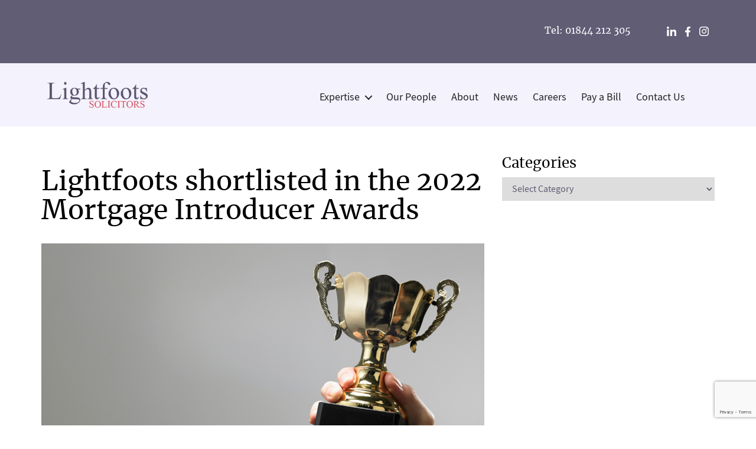

--- FILE ---
content_type: text/html; charset=UTF-8
request_url: https://lightfoots.co.uk/lightfoots-shortlisted-in-the-2022-mortgage-introducer-awards/
body_size: 27187
content:
<!DOCTYPE html>

<html class="no-js" lang="en-GB">

<head>

    <meta charset="UTF-8">
    <meta name="viewport" content="width=device-width, initial-scale=1.0">

    <link rel="profile" href="https://gmpg.org/xfn/11">

    <title>Lightfoots shortlisted in MI Awards 2022 - Lightfoots solicitors</title>

<!-- The SEO Framework by Sybre Waaijer -->
<meta name="robots" content="max-snippet:-1,max-image-preview:standard,max-video-preview:-1" />
<link rel="canonical" href="https://lightfoots.co.uk/lightfoots-shortlisted-in-the-2022-mortgage-introducer-awards/" />
<meta name="description" content="Lightfoots Solicitors have been shortlisted in the 2022 Mortgage Introducer Awards in the ‘Conveyancing/ Legal Business of the Year’ category." />
<meta property="og:type" content="article" />
<meta property="og:locale" content="en_GB" />
<meta property="og:site_name" content="Lightfoots solicitors" />
<meta property="og:title" content="Lightfoots shortlisted in MI Awards 2022" />
<meta property="og:description" content="Lightfoots Solicitors have been shortlisted in the 2022 Mortgage Introducer Awards in the ‘Conveyancing/ Legal Business of the Year’ category." />
<meta property="og:url" content="https://lightfoots.co.uk/lightfoots-shortlisted-in-the-2022-mortgage-introducer-awards/" />
<meta property="og:image" content="https://lightfoots.co.uk/wp-content/uploads/2017/08/Awards-news.png" />
<meta property="og:image:width" content="1920" />
<meta property="og:image:height" content="1080" />
<meta property="og:image:alt" content="Award winning legal services" />
<meta property="article:published_time" content="2022-10-10T13:40:45+00:00" />
<meta property="article:modified_time" content="2024-10-28T09:23:01+00:00" />
<meta name="twitter:card" content="summary_large_image" />
<meta name="twitter:title" content="Lightfoots shortlisted in MI Awards 2022" />
<meta name="twitter:description" content="Lightfoots Solicitors have been shortlisted in the 2022 Mortgage Introducer Awards in the ‘Conveyancing/ Legal Business of the Year’ category." />
<meta name="twitter:image" content="https://lightfoots.co.uk/wp-content/uploads/2017/08/Awards-news.png" />
<meta name="twitter:image:alt" content="Award winning legal services" />
<script type="application/ld+json">{"@context":"https://schema.org","@graph":[{"@type":"WebSite","@id":"https://lightfoots.co.uk/#/schema/WebSite","url":"https://lightfoots.co.uk/","name":"Lightfoots solicitors","inLanguage":"en-GB","potentialAction":{"@type":"SearchAction","target":{"@type":"EntryPoint","urlTemplate":"https://lightfoots.co.uk/search/{search_term_string}/"},"query-input":"required name=search_term_string"},"publisher":{"@type":"Organization","@id":"https://lightfoots.co.uk/#/schema/Organization","name":"Lightfoots solicitors","url":"https://lightfoots.co.uk/","logo":{"@type":"ImageObject","url":"https://lightfoots.co.uk/wp-content/uploads/2020/12/cropped-logo-transparent.png","contentUrl":"https://lightfoots.co.uk/wp-content/uploads/2020/12/cropped-logo-transparent.png","width":500,"height":150}}},{"@type":"WebPage","@id":"https://lightfoots.co.uk/lightfoots-shortlisted-in-the-2022-mortgage-introducer-awards/","url":"https://lightfoots.co.uk/lightfoots-shortlisted-in-the-2022-mortgage-introducer-awards/","name":"Lightfoots shortlisted in MI Awards 2022 - Lightfoots solicitors","description":"Lightfoots Solicitors have been shortlisted in the 2022 Mortgage Introducer Awards in the ‘Conveyancing/ Legal Business of the Year’ category.","inLanguage":"en-GB","isPartOf":{"@id":"https://lightfoots.co.uk/#/schema/WebSite"},"breadcrumb":{"@type":"BreadcrumbList","@id":"https://lightfoots.co.uk/#/schema/BreadcrumbList","itemListElement":[{"@type":"ListItem","position":1,"item":"https://lightfoots.co.uk/","name":"Lightfoots solicitors"},{"@type":"ListItem","position":2,"item":"https://lightfoots.co.uk/category/awards/","name":"Category: Awards"},{"@type":"ListItem","position":3,"name":"Lightfoots shortlisted in MI Awards 2022"}]},"potentialAction":{"@type":"ReadAction","target":"https://lightfoots.co.uk/lightfoots-shortlisted-in-the-2022-mortgage-introducer-awards/"},"datePublished":"2022-10-10T13:40:45+00:00","dateModified":"2024-10-28T09:23:01+00:00","author":{"@type":"Person","@id":"https://lightfoots.co.uk/#/schema/Person/883847260220e32f76d7d79a05c56c71","name":"Jenny Shaw"}}]}</script>
<!-- / The SEO Framework by Sybre Waaijer | 10.49ms meta | 2.32ms boot -->

<link rel='dns-prefetch' href='//js-eu1.hs-scripts.com' />
<link rel='dns-prefetch' href='//widget.trustpilot.com' />
<link rel='dns-prefetch' href='//www.googletagmanager.com' />
<link rel="alternate" title="oEmbed (JSON)" type="application/json+oembed" href="https://lightfoots.co.uk/wp-json/oembed/1.0/embed?url=https%3A%2F%2Flightfoots.co.uk%2Flightfoots-shortlisted-in-the-2022-mortgage-introducer-awards%2F" />
<link rel="alternate" title="oEmbed (XML)" type="text/xml+oembed" href="https://lightfoots.co.uk/wp-json/oembed/1.0/embed?url=https%3A%2F%2Flightfoots.co.uk%2Flightfoots-shortlisted-in-the-2022-mortgage-introducer-awards%2F&#038;format=xml" />
<style id='wp-img-auto-sizes-contain-inline-css'>
img:is([sizes=auto i],[sizes^="auto," i]){contain-intrinsic-size:3000px 1500px}
/*# sourceURL=wp-img-auto-sizes-contain-inline-css */
</style>
<style id='wp-emoji-styles-inline-css'>

	img.wp-smiley, img.emoji {
		display: inline !important;
		border: none !important;
		box-shadow: none !important;
		height: 1em !important;
		width: 1em !important;
		margin: 0 0.07em !important;
		vertical-align: -0.1em !important;
		background: none !important;
		padding: 0 !important;
	}
/*# sourceURL=wp-emoji-styles-inline-css */
</style>
<style id='wp-block-library-inline-css'>
:root{--wp-block-synced-color:#7a00df;--wp-block-synced-color--rgb:122,0,223;--wp-bound-block-color:var(--wp-block-synced-color);--wp-editor-canvas-background:#ddd;--wp-admin-theme-color:#007cba;--wp-admin-theme-color--rgb:0,124,186;--wp-admin-theme-color-darker-10:#006ba1;--wp-admin-theme-color-darker-10--rgb:0,107,160.5;--wp-admin-theme-color-darker-20:#005a87;--wp-admin-theme-color-darker-20--rgb:0,90,135;--wp-admin-border-width-focus:2px}@media (min-resolution:192dpi){:root{--wp-admin-border-width-focus:1.5px}}.wp-element-button{cursor:pointer}:root .has-very-light-gray-background-color{background-color:#eee}:root .has-very-dark-gray-background-color{background-color:#313131}:root .has-very-light-gray-color{color:#eee}:root .has-very-dark-gray-color{color:#313131}:root .has-vivid-green-cyan-to-vivid-cyan-blue-gradient-background{background:linear-gradient(135deg,#00d084,#0693e3)}:root .has-purple-crush-gradient-background{background:linear-gradient(135deg,#34e2e4,#4721fb 50%,#ab1dfe)}:root .has-hazy-dawn-gradient-background{background:linear-gradient(135deg,#faaca8,#dad0ec)}:root .has-subdued-olive-gradient-background{background:linear-gradient(135deg,#fafae1,#67a671)}:root .has-atomic-cream-gradient-background{background:linear-gradient(135deg,#fdd79a,#004a59)}:root .has-nightshade-gradient-background{background:linear-gradient(135deg,#330968,#31cdcf)}:root .has-midnight-gradient-background{background:linear-gradient(135deg,#020381,#2874fc)}:root{--wp--preset--font-size--normal:16px;--wp--preset--font-size--huge:42px}.has-regular-font-size{font-size:1em}.has-larger-font-size{font-size:2.625em}.has-normal-font-size{font-size:var(--wp--preset--font-size--normal)}.has-huge-font-size{font-size:var(--wp--preset--font-size--huge)}.has-text-align-center{text-align:center}.has-text-align-left{text-align:left}.has-text-align-right{text-align:right}.has-fit-text{white-space:nowrap!important}#end-resizable-editor-section{display:none}.aligncenter{clear:both}.items-justified-left{justify-content:flex-start}.items-justified-center{justify-content:center}.items-justified-right{justify-content:flex-end}.items-justified-space-between{justify-content:space-between}.screen-reader-text{border:0;clip-path:inset(50%);height:1px;margin:-1px;overflow:hidden;padding:0;position:absolute;width:1px;word-wrap:normal!important}.screen-reader-text:focus{background-color:#ddd;clip-path:none;color:#444;display:block;font-size:1em;height:auto;left:5px;line-height:normal;padding:15px 23px 14px;text-decoration:none;top:5px;width:auto;z-index:100000}html :where(.has-border-color){border-style:solid}html :where([style*=border-top-color]){border-top-style:solid}html :where([style*=border-right-color]){border-right-style:solid}html :where([style*=border-bottom-color]){border-bottom-style:solid}html :where([style*=border-left-color]){border-left-style:solid}html :where([style*=border-width]){border-style:solid}html :where([style*=border-top-width]){border-top-style:solid}html :where([style*=border-right-width]){border-right-style:solid}html :where([style*=border-bottom-width]){border-bottom-style:solid}html :where([style*=border-left-width]){border-left-style:solid}html :where(img[class*=wp-image-]){height:auto;max-width:100%}:where(figure){margin:0 0 1em}html :where(.is-position-sticky){--wp-admin--admin-bar--position-offset:var(--wp-admin--admin-bar--height,0px)}@media screen and (max-width:600px){html :where(.is-position-sticky){--wp-admin--admin-bar--position-offset:0px}}

/*# sourceURL=wp-block-library-inline-css */
</style><style id='wp-block-paragraph-inline-css'>
.is-small-text{font-size:.875em}.is-regular-text{font-size:1em}.is-large-text{font-size:2.25em}.is-larger-text{font-size:3em}.has-drop-cap:not(:focus):first-letter{float:left;font-size:8.4em;font-style:normal;font-weight:100;line-height:.68;margin:.05em .1em 0 0;text-transform:uppercase}body.rtl .has-drop-cap:not(:focus):first-letter{float:none;margin-left:.1em}p.has-drop-cap.has-background{overflow:hidden}:root :where(p.has-background){padding:1.25em 2.375em}:where(p.has-text-color:not(.has-link-color)) a{color:inherit}p.has-text-align-left[style*="writing-mode:vertical-lr"],p.has-text-align-right[style*="writing-mode:vertical-rl"]{rotate:180deg}
/*# sourceURL=https://lightfoots.co.uk/wp-includes/blocks/paragraph/style.min.css */
</style>
<style id='global-styles-inline-css'>
:root{--wp--preset--aspect-ratio--square: 1;--wp--preset--aspect-ratio--4-3: 4/3;--wp--preset--aspect-ratio--3-4: 3/4;--wp--preset--aspect-ratio--3-2: 3/2;--wp--preset--aspect-ratio--2-3: 2/3;--wp--preset--aspect-ratio--16-9: 16/9;--wp--preset--aspect-ratio--9-16: 9/16;--wp--preset--color--black: #000000;--wp--preset--color--cyan-bluish-gray: #abb8c3;--wp--preset--color--white: #ffffff;--wp--preset--color--pale-pink: #f78da7;--wp--preset--color--vivid-red: #cf2e2e;--wp--preset--color--luminous-vivid-orange: #ff6900;--wp--preset--color--luminous-vivid-amber: #fcb900;--wp--preset--color--light-green-cyan: #7bdcb5;--wp--preset--color--vivid-green-cyan: #00d084;--wp--preset--color--pale-cyan-blue: #8ed1fc;--wp--preset--color--vivid-cyan-blue: #0693e3;--wp--preset--color--vivid-purple: #9b51e0;--wp--preset--color--accent: #d3213b;--wp--preset--color--primary: #000000;--wp--preset--color--secondary: #69603e;--wp--preset--color--subtle-background: #d7cfab;--wp--preset--color--background: #f5efe0;--wp--preset--gradient--vivid-cyan-blue-to-vivid-purple: linear-gradient(135deg,rgb(6,147,227) 0%,rgb(155,81,224) 100%);--wp--preset--gradient--light-green-cyan-to-vivid-green-cyan: linear-gradient(135deg,rgb(122,220,180) 0%,rgb(0,208,130) 100%);--wp--preset--gradient--luminous-vivid-amber-to-luminous-vivid-orange: linear-gradient(135deg,rgb(252,185,0) 0%,rgb(255,105,0) 100%);--wp--preset--gradient--luminous-vivid-orange-to-vivid-red: linear-gradient(135deg,rgb(255,105,0) 0%,rgb(207,46,46) 100%);--wp--preset--gradient--very-light-gray-to-cyan-bluish-gray: linear-gradient(135deg,rgb(238,238,238) 0%,rgb(169,184,195) 100%);--wp--preset--gradient--cool-to-warm-spectrum: linear-gradient(135deg,rgb(74,234,220) 0%,rgb(151,120,209) 20%,rgb(207,42,186) 40%,rgb(238,44,130) 60%,rgb(251,105,98) 80%,rgb(254,248,76) 100%);--wp--preset--gradient--blush-light-purple: linear-gradient(135deg,rgb(255,206,236) 0%,rgb(152,150,240) 100%);--wp--preset--gradient--blush-bordeaux: linear-gradient(135deg,rgb(254,205,165) 0%,rgb(254,45,45) 50%,rgb(107,0,62) 100%);--wp--preset--gradient--luminous-dusk: linear-gradient(135deg,rgb(255,203,112) 0%,rgb(199,81,192) 50%,rgb(65,88,208) 100%);--wp--preset--gradient--pale-ocean: linear-gradient(135deg,rgb(255,245,203) 0%,rgb(182,227,212) 50%,rgb(51,167,181) 100%);--wp--preset--gradient--electric-grass: linear-gradient(135deg,rgb(202,248,128) 0%,rgb(113,206,126) 100%);--wp--preset--gradient--midnight: linear-gradient(135deg,rgb(2,3,129) 0%,rgb(40,116,252) 100%);--wp--preset--font-size--small: 18px;--wp--preset--font-size--medium: 20px;--wp--preset--font-size--large: 26.25px;--wp--preset--font-size--x-large: 42px;--wp--preset--font-size--normal: 21px;--wp--preset--font-size--larger: 32px;--wp--preset--spacing--20: 0.44rem;--wp--preset--spacing--30: 0.67rem;--wp--preset--spacing--40: 1rem;--wp--preset--spacing--50: 1.5rem;--wp--preset--spacing--60: 2.25rem;--wp--preset--spacing--70: 3.38rem;--wp--preset--spacing--80: 5.06rem;--wp--preset--shadow--natural: 6px 6px 9px rgba(0, 0, 0, 0.2);--wp--preset--shadow--deep: 12px 12px 50px rgba(0, 0, 0, 0.4);--wp--preset--shadow--sharp: 6px 6px 0px rgba(0, 0, 0, 0.2);--wp--preset--shadow--outlined: 6px 6px 0px -3px rgb(255, 255, 255), 6px 6px rgb(0, 0, 0);--wp--preset--shadow--crisp: 6px 6px 0px rgb(0, 0, 0);}:where(.is-layout-flex){gap: 0.5em;}:where(.is-layout-grid){gap: 0.5em;}body .is-layout-flex{display: flex;}.is-layout-flex{flex-wrap: wrap;align-items: center;}.is-layout-flex > :is(*, div){margin: 0;}body .is-layout-grid{display: grid;}.is-layout-grid > :is(*, div){margin: 0;}:where(.wp-block-columns.is-layout-flex){gap: 2em;}:where(.wp-block-columns.is-layout-grid){gap: 2em;}:where(.wp-block-post-template.is-layout-flex){gap: 1.25em;}:where(.wp-block-post-template.is-layout-grid){gap: 1.25em;}.has-black-color{color: var(--wp--preset--color--black) !important;}.has-cyan-bluish-gray-color{color: var(--wp--preset--color--cyan-bluish-gray) !important;}.has-white-color{color: var(--wp--preset--color--white) !important;}.has-pale-pink-color{color: var(--wp--preset--color--pale-pink) !important;}.has-vivid-red-color{color: var(--wp--preset--color--vivid-red) !important;}.has-luminous-vivid-orange-color{color: var(--wp--preset--color--luminous-vivid-orange) !important;}.has-luminous-vivid-amber-color{color: var(--wp--preset--color--luminous-vivid-amber) !important;}.has-light-green-cyan-color{color: var(--wp--preset--color--light-green-cyan) !important;}.has-vivid-green-cyan-color{color: var(--wp--preset--color--vivid-green-cyan) !important;}.has-pale-cyan-blue-color{color: var(--wp--preset--color--pale-cyan-blue) !important;}.has-vivid-cyan-blue-color{color: var(--wp--preset--color--vivid-cyan-blue) !important;}.has-vivid-purple-color{color: var(--wp--preset--color--vivid-purple) !important;}.has-black-background-color{background-color: var(--wp--preset--color--black) !important;}.has-cyan-bluish-gray-background-color{background-color: var(--wp--preset--color--cyan-bluish-gray) !important;}.has-white-background-color{background-color: var(--wp--preset--color--white) !important;}.has-pale-pink-background-color{background-color: var(--wp--preset--color--pale-pink) !important;}.has-vivid-red-background-color{background-color: var(--wp--preset--color--vivid-red) !important;}.has-luminous-vivid-orange-background-color{background-color: var(--wp--preset--color--luminous-vivid-orange) !important;}.has-luminous-vivid-amber-background-color{background-color: var(--wp--preset--color--luminous-vivid-amber) !important;}.has-light-green-cyan-background-color{background-color: var(--wp--preset--color--light-green-cyan) !important;}.has-vivid-green-cyan-background-color{background-color: var(--wp--preset--color--vivid-green-cyan) !important;}.has-pale-cyan-blue-background-color{background-color: var(--wp--preset--color--pale-cyan-blue) !important;}.has-vivid-cyan-blue-background-color{background-color: var(--wp--preset--color--vivid-cyan-blue) !important;}.has-vivid-purple-background-color{background-color: var(--wp--preset--color--vivid-purple) !important;}.has-black-border-color{border-color: var(--wp--preset--color--black) !important;}.has-cyan-bluish-gray-border-color{border-color: var(--wp--preset--color--cyan-bluish-gray) !important;}.has-white-border-color{border-color: var(--wp--preset--color--white) !important;}.has-pale-pink-border-color{border-color: var(--wp--preset--color--pale-pink) !important;}.has-vivid-red-border-color{border-color: var(--wp--preset--color--vivid-red) !important;}.has-luminous-vivid-orange-border-color{border-color: var(--wp--preset--color--luminous-vivid-orange) !important;}.has-luminous-vivid-amber-border-color{border-color: var(--wp--preset--color--luminous-vivid-amber) !important;}.has-light-green-cyan-border-color{border-color: var(--wp--preset--color--light-green-cyan) !important;}.has-vivid-green-cyan-border-color{border-color: var(--wp--preset--color--vivid-green-cyan) !important;}.has-pale-cyan-blue-border-color{border-color: var(--wp--preset--color--pale-cyan-blue) !important;}.has-vivid-cyan-blue-border-color{border-color: var(--wp--preset--color--vivid-cyan-blue) !important;}.has-vivid-purple-border-color{border-color: var(--wp--preset--color--vivid-purple) !important;}.has-vivid-cyan-blue-to-vivid-purple-gradient-background{background: var(--wp--preset--gradient--vivid-cyan-blue-to-vivid-purple) !important;}.has-light-green-cyan-to-vivid-green-cyan-gradient-background{background: var(--wp--preset--gradient--light-green-cyan-to-vivid-green-cyan) !important;}.has-luminous-vivid-amber-to-luminous-vivid-orange-gradient-background{background: var(--wp--preset--gradient--luminous-vivid-amber-to-luminous-vivid-orange) !important;}.has-luminous-vivid-orange-to-vivid-red-gradient-background{background: var(--wp--preset--gradient--luminous-vivid-orange-to-vivid-red) !important;}.has-very-light-gray-to-cyan-bluish-gray-gradient-background{background: var(--wp--preset--gradient--very-light-gray-to-cyan-bluish-gray) !important;}.has-cool-to-warm-spectrum-gradient-background{background: var(--wp--preset--gradient--cool-to-warm-spectrum) !important;}.has-blush-light-purple-gradient-background{background: var(--wp--preset--gradient--blush-light-purple) !important;}.has-blush-bordeaux-gradient-background{background: var(--wp--preset--gradient--blush-bordeaux) !important;}.has-luminous-dusk-gradient-background{background: var(--wp--preset--gradient--luminous-dusk) !important;}.has-pale-ocean-gradient-background{background: var(--wp--preset--gradient--pale-ocean) !important;}.has-electric-grass-gradient-background{background: var(--wp--preset--gradient--electric-grass) !important;}.has-midnight-gradient-background{background: var(--wp--preset--gradient--midnight) !important;}.has-small-font-size{font-size: var(--wp--preset--font-size--small) !important;}.has-medium-font-size{font-size: var(--wp--preset--font-size--medium) !important;}.has-large-font-size{font-size: var(--wp--preset--font-size--large) !important;}.has-x-large-font-size{font-size: var(--wp--preset--font-size--x-large) !important;}
/*# sourceURL=global-styles-inline-css */
</style>

<style id='classic-theme-styles-inline-css'>
/*! This file is auto-generated */
.wp-block-button__link{color:#fff;background-color:#32373c;border-radius:9999px;box-shadow:none;text-decoration:none;padding:calc(.667em + 2px) calc(1.333em + 2px);font-size:1.125em}.wp-block-file__button{background:#32373c;color:#fff;text-decoration:none}
/*# sourceURL=/wp-includes/css/classic-themes.min.css */
</style>
<link rel='stylesheet' id='wp-components-css' href='https://lightfoots.co.uk/wp-includes/css/dist/components/style.min.css?ver=6.9' media='all' />
<link rel='stylesheet' id='wp-preferences-css' href='https://lightfoots.co.uk/wp-includes/css/dist/preferences/style.min.css?ver=6.9' media='all' />
<link rel='stylesheet' id='wp-block-editor-css' href='https://lightfoots.co.uk/wp-includes/css/dist/block-editor/style.min.css?ver=6.9' media='all' />
<link rel='stylesheet' id='popup-maker-block-library-style-css' href='https://lightfoots.co.uk/wp-content/plugins/popup-maker/dist/packages/popup-maker-block-library-style.min.css?ver=dbea705cfafe089d65f1' media='all' />
<link rel='stylesheet' id='contact-form-7-css' href='https://lightfoots.co.uk/wp-content/plugins/contact-form-7/includes/css/contact-form-7.min.css?ver=6.1.4' media='all' />
<link rel='stylesheet' id='wpos-slick-style-css' href='https://lightfoots.co.uk/wp-content/plugins/wp-logo-showcase-responsive-slider-slider/assets/css/wpos-slick-style.min.css?ver=3.8.7' media='all' />
<link rel='stylesheet' id='wpls-public-style-css' href='https://lightfoots.co.uk/wp-content/plugins/wp-logo-showcase-responsive-slider-slider/assets/css/wpls-public-style.min.css?ver=3.8.7' media='all' />
<link rel='stylesheet' id='lightfoots-style-css' href='https://lightfoots.co.uk/wp-content/themes/lightfoots-wp/lightfoots-style.min.css?ver=1.0' media='all' />
<style id='lightfoots-style-inline-css'>
.color-accent,.color-accent-hover:hover,.color-accent-hover:focus,:root .has-accent-color,.has-drop-cap:not(:focus):first-letter,.wp-block-button.is-style-outline,a { color: #d3213b; }blockquote,.border-color-accent,.border-color-accent-hover:hover,.border-color-accent-hover:focus { border-color: #d3213b; }button,.button,.faux-button,.wp-block-button__link,.wp-block-file .wp-block-file__button,input[type="button"],input[type="reset"],input[type="submit"],.bg-accent,.bg-accent-hover:hover,.bg-accent-hover:focus,:root .has-accent-background-color,.comment-reply-link { background-color: #d3213b; }.fill-children-accent,.fill-children-accent * { fill: #d3213b; }:root .has-background-color,button,.button,.faux-button,.wp-block-button__link,.wp-block-file__button,input[type="button"],input[type="reset"],input[type="submit"],.wp-block-button,.comment-reply-link,.has-background.has-primary-background-color:not(.has-text-color),.has-background.has-primary-background-color *:not(.has-text-color),.has-background.has-accent-background-color:not(.has-text-color),.has-background.has-accent-background-color *:not(.has-text-color) { color: #f5efe0; }:root .has-background-background-color { background-color: #f5efe0; }body,.entry-title a,:root .has-primary-color { color: #000000; }:root .has-primary-background-color { background-color: #000000; }cite,figcaption,.wp-caption-text,.post-meta,.entry-content .wp-block-archives li,.entry-content .wp-block-categories li,.entry-content .wp-block-latest-posts li,.wp-block-latest-comments__comment-date,.wp-block-latest-posts__post-date,.wp-block-embed figcaption,.wp-block-image figcaption,.wp-block-pullquote cite,.comment-metadata,.comment-respond .comment-notes,.comment-respond .logged-in-as,.pagination .dots,.entry-content hr:not(.has-background),hr.styled-separator,:root .has-secondary-color { color: #69603e; }:root .has-secondary-background-color { background-color: #69603e; }pre,fieldset,input,textarea,table,table *,hr { border-color: #d7cfab; }caption,code,code,kbd,samp,.wp-block-table.is-style-stripes tbody tr:nth-child(odd),:root .has-subtle-background-background-color { background-color: #d7cfab; }.wp-block-table.is-style-stripes { border-bottom-color: #d7cfab; }.wp-block-latest-posts.is-grid li { border-top-color: #d7cfab; }:root .has-subtle-background-color { color: #d7cfab; }.modal-menu a,.footer-menu a, .footer-widgets a,#site-footer .wp-block-button.is-style-outline,.wp-block-pullquote:before,.singular:not(.overlay-header) .entry-header a,.archive-header a,.header-footer-group .color-accent,.header-footer-group .color-accent-hover:hover { color: #da3851; }.social-icons a,#site-footer button:not(.toggle),#site-footer .button,#site-footer .faux-button,#site-footer .wp-block-button__link,#site-footer .wp-block-file__button,#site-footer input[type="button"],#site-footer input[type="reset"],#site-footer input[type="submit"] { background-color: #da3851; }.social-icons a,.header-footer-group button,.header-footer-group .button,.header-footer-group .faux-button,.header-footer-group .wp-block-button:not(.is-style-outline) .wp-block-button__link,.header-footer-group .wp-block-file__button,.header-footer-group input[type="button"],.header-footer-group input[type="reset"],.header-footer-group input[type="submit"] { color: #ffffff; }#site-header,.footer-nav-widgets-wrapper,#site-footer,.menu-modal,.menu-modal-inner,.search-modal-inner,.archive-header,.singular .entry-header,.singular .featured-media:before,.wp-block-pullquote:before { background-color: #ffffff; }.header-footer-group,body:not(.overlay-header) #site-header .toggle,.menu-modal .toggle { color: #000000; }body:not(.overlay-header) .primary-menu > li > ul:after { border-bottom-color: #000000; }body:not(.overlay-header) .primary-menu ul ul:after { border-left-color: #000000; }.site-description,body:not(.overlay-header) .toggle-inner .toggle-text,.widget .post-date,.widget .rss-date,.widget_archive li,.widget_categories li,.widget cite,.widget_pages li,.widget_meta li,.widget_nav_menu li,.powered-by-wordpress,.to-the-top,.singular .entry-header .post-meta,.singular:not(.overlay-header) .entry-header .post-meta a { color: #6d6d6d; }.header-footer-group pre,.header-footer-group fieldset,.header-footer-group input,.header-footer-group textarea,.header-footer-group table,.header-footer-group table *,.footer-nav-widgets-wrapper,#site-footer,.menu-modal nav *,.footer-widgets-outer-wrapper,.footer-top { border-color: #dbdbdb; }.header-footer-group table caption,body:not(.overlay-header) .header-inner .toggle-wrapper::before { background-color: #dbdbdb; }
/*# sourceURL=lightfoots-style-inline-css */
</style>
<link rel='stylesheet' id='lightfoots-print-style-css' href='https://lightfoots.co.uk/wp-content/themes/lightfoots-wp/lightfoots-print-style.min.css?ver=1.0' media='print' />
<link rel='stylesheet' id='dashicons-css' href='https://lightfoots.co.uk/wp-includes/css/dashicons.min.css?ver=6.9' media='all' />
<link rel='stylesheet' id='popup-maker-site-css' href='//lightfoots.co.uk/wp-content/uploads/pum/pum-site-styles.css?generated=1758614871&#038;ver=1.21.5' media='all' />
<link rel='stylesheet' id='ald-styles-css' href='https://lightfoots.co.uk/wp-content/plugins/ajax-load-more-anything/assets/styles.min.css?ver=3.3.9' media='all' />
<script id="tp-js-js-extra">
var trustpilot_settings = {"key":"2lP5ZQ4NEU2dx3fs","TrustpilotScriptUrl":"https://invitejs.trustpilot.com/tp.min.js","IntegrationAppUrl":"//ecommscript-integrationapp.trustpilot.com","PreviewScriptUrl":"//ecommplugins-scripts.trustpilot.com/v2.1/js/preview.min.js","PreviewCssUrl":"//ecommplugins-scripts.trustpilot.com/v2.1/css/preview.min.css","PreviewWPCssUrl":"//ecommplugins-scripts.trustpilot.com/v2.1/css/preview_wp.css","WidgetScriptUrl":"//widget.trustpilot.com/bootstrap/v5/tp.widget.bootstrap.min.js"};
//# sourceURL=tp-js-js-extra
</script>
<script src="https://lightfoots.co.uk/wp-content/plugins/trustpilot-reviews/review/assets/js/headerScript.min.js?ver=1.0&#039; async=&#039;async" id="tp-js-js"></script>
<script src="//widget.trustpilot.com/bootstrap/v5/tp.widget.bootstrap.min.js?ver=1.0&#039; async=&#039;async" id="widget-bootstrap-js"></script>
<script id="trustbox-js-extra">
var trustbox_settings = {"page":null,"sku":null,"name":null};
var trustpilot_trustbox_settings = {"trustboxes":[{"enabled":"enabled","snippet":"[base64]","customizations":"[base64]","defaults":"[base64]","page":"landing","position":"after","corner":"top: #{Y}px; left: #{X}px;","paddingx":"0","paddingy":"0","zindex":"1000","clear":"both","xpaths":"WyJpZChcInBvc3QtNTFcIikvRElWWzFdL0RJVls1XS9ESVZbMV0iLCIvL0RJVltAY2xhc3M9XCJjb250YWluZXJcIl0iLCIvSFRNTFsxXS9CT0RZWzFdL0RJVls0XS9ESVZbMV0vRElWWzVdL0RJVlsxXSJd","sku":"","name":"","widgetName":"Slider","repeatable":false,"uuid":"9b69681c-a37b-36cc-eebe-ff4ae662721d","error":null,"repeatXpath":{"xpathById":{"prefix":"","suffix":""},"xpathFromRoot":{"prefix":"","suffix":""}},"width":"100%","height":"240px","locale":"en-US","stars":[5]}]};
//# sourceURL=trustbox-js-extra
</script>
<script src="https://lightfoots.co.uk/wp-content/plugins/trustpilot-reviews/review/assets/js/trustBoxScript.min.js?ver=1.0&#039; async=&#039;async" id="trustbox-js"></script>
<script src="https://lightfoots.co.uk/wp-content/uploads/siteground-optimizer-assets/lightfoots-js.min.js?ver=1.0" id="lightfoots-js-js"></script>
<script src="https://lightfoots.co.uk/wp-includes/js/jquery/jquery.min.js?ver=3.7.1" id="jquery-core-js"></script>
<script src="https://lightfoots.co.uk/wp-includes/js/jquery/jquery-migrate.min.js?ver=3.4.1" id="jquery-migrate-js"></script>

<!-- Google tag (gtag.js) snippet added by Site Kit -->
<!-- Google Analytics snippet added by Site Kit -->
<script src="https://www.googletagmanager.com/gtag/js?id=G-QL6DYS7M87" id="google_gtagjs-js" async></script>
<script id="google_gtagjs-js-after">
window.dataLayer = window.dataLayer || [];function gtag(){dataLayer.push(arguments);}
gtag("set","linker",{"domains":["lightfoots.co.uk"]});
gtag("js", new Date());
gtag("set", "developer_id.dZTNiMT", true);
gtag("config", "G-QL6DYS7M87");
 window._googlesitekit = window._googlesitekit || {}; window._googlesitekit.throttledEvents = []; window._googlesitekit.gtagEvent = (name, data) => { var key = JSON.stringify( { name, data } ); if ( !! window._googlesitekit.throttledEvents[ key ] ) { return; } window._googlesitekit.throttledEvents[ key ] = true; setTimeout( () => { delete window._googlesitekit.throttledEvents[ key ]; }, 5 ); gtag( "event", name, { ...data, event_source: "site-kit" } ); }; 
//# sourceURL=google_gtagjs-js-after
</script>
<link rel="https://api.w.org/" href="https://lightfoots.co.uk/wp-json/" /><link rel="alternate" title="JSON" type="application/json" href="https://lightfoots.co.uk/wp-json/wp/v2/posts/18245" /><meta name="generator" content="Site Kit by Google 1.170.0" />			<!-- DO NOT COPY THIS SNIPPET! Start of Page Analytics Tracking for HubSpot WordPress plugin v11.3.37-->
			<script class="hsq-set-content-id" data-content-id="blog-post">
				var _hsq = _hsq || [];
				_hsq.push(["setContentType", "blog-post"]);
			</script>
			<!-- DO NOT COPY THIS SNIPPET! End of Page Analytics Tracking for HubSpot WordPress plugin -->
			
<!--BEGIN: TRACKING CODE MANAGER (v2.5.0) BY INTELLYWP.COM IN HEAD//-->
<!-- Google Tag Manager (noscript) -->
<noscript><iframe src="https://www.googletagmanager.com/ns.html?id=GTM-TKR2BHBP" height="0" width="0"></iframe></noscript>
<!-- End Google Tag Manager (noscript) -->
<!-- Google Tag Manager -->
<script>(function(w,d,s,l,i){w[l]=w[l]||[];w[l].push({'gtm.start':
new Date().getTime(),event:'gtm.js'});var f=d.getElementsByTagName(s)[0],
j=d.createElement(s),dl=l!='dataLayer'?'&l='+l:'';j.async=true;j.src=
'https://www.googletagmanager.com/gtm.js?id='+i+dl;f.parentNode.insertBefore(j,f);
})(window,document,'script','dataLayer','GTM-TKR2BHBP');</script>
<!-- End Google Tag Manager -->

<!-- TrustBox script -->
<script type="text/javascript" src="//widget.trustpilot.com/bootstrap/v5/tp.widget.bootstrap.min.js" async></script>
<!-- End TrustBox script -->
<!--END: https://wordpress.org/plugins/tracking-code-manager IN HEAD//-->	<script>document.documentElement.className = document.documentElement.className.replace( 'no-js', 'js' );</script>
	<script>
/**
 * Contact Form 7 -> Google Ads conversion tracking (gtag.js)
 * - Fires only on successful CF7 submissions (wpcf7mailsent)
 * - Supports multiple forms via a formId -> conversion "send_to" map
 * - Optional redirect support (2nd param)
 */

function gtag_report_conversion(conversionId, url) {
  var callback = function () {
    if (typeof url !== 'undefined') {
      window.location = url;
    }
  };

  // Only fire if gtag is available
  if (typeof gtag === 'function') {
    gtag('event', 'conversion', {
      'send_to': conversionId,
      'event_callback': callback
    });
  } else {
  }

  return false;
}

// Map of CF7 form (post) IDs to their Google Ads conversion IDs (send_to)
var cf7Conversions = {
  '153': 'AW-993465654/cyFVCLyxqYgYELaq3NkD',   // generic contact
  '16230': 'AW-993465654/ZCMeCKOEncEDELaq3NkD'  // hr
};

// Listen for successful CF7 submissions
document.addEventListener('wpcf7mailsent', function (event) {
  var formId = String(event.detail.contactFormId);

  // If this form has a conversion mapping, fire the conversion
  if (cf7Conversions[formId]) {
    // Track conversion without redirect:
    gtag_report_conversion(cf7Conversions[formId]);

  }
}, false);
</script><link rel="icon" href="https://lightfoots.co.uk/wp-content/uploads/2020/12/fav-icon-150x150.png" sizes="32x32" />
<link rel="icon" href="https://lightfoots.co.uk/wp-content/uploads/2020/12/fav-icon.png" sizes="192x192" />
<link rel="apple-touch-icon" href="https://lightfoots.co.uk/wp-content/uploads/2020/12/fav-icon.png" />
<meta name="msapplication-TileImage" content="https://lightfoots.co.uk/wp-content/uploads/2020/12/fav-icon.png" />
		<style id="wp-custom-css">
			.single-post .has-text-align-right {
    text-align: right !important;
}
header #mega-menu-wrap-primary #mega-menu-primary ul.mega-sub-menu a.mega-menu-link {
    padding: 12px 25px !important;
}
#mega-menu-wrap-primary #mega-menu-primary > li.mega-menu-megamenu > ul.mega-sub-menu li.mega-menu-column > ul.mega-sub-menu ul.mega-sub-menu ul.mega-sub-menu{
	padding-left:20px;
}

.page-template-SEO-page-template .featured-media-inner.section-inner img {
    max-height: 100vh;
    object-fit: cover;
    width: 100%;
}

.page-template-SEO-page-template .featured-media-inner.section-inner {
    width: 100%;
    left: 0;
		max-width: 100%;
}

.video_section {
    background: #fafafa;
}
.video_section .row {
    width: 75%;
    margin: 0 auto;
    margin-bottom: 50px;
}

@media only screen and (max-width: 767px) {
    .page-template-SEO-page-template .featured-media-inner.section-inner img {
        max-height: 50vh;
    }
	
	.video_section .row {
        width: 100%;
    }
}


.awrds_section .award_box .award-img {
    display: flex;
    justify-content: center;
    align-items: center;
    min-height: 250px;
    max-height: 250px;
}

.awrds_section .award_box .award-img img {
    object-fit: contain;
		max-height: 250px;
}

.page-id-16126 .work_section .container .row {
    justify-content: space-around;
}

.trustpilot-widget {
    margin-bottom: 50px;
}

.contact_form select:focus {
    outline: none;
}

.contact_form select {
    width: 100%;
    padding: 4PX 0;
    color: white;
    background: transparent;
    border: 0;
    border-bottom: 2px solid white;
    font-size: 16px;
    font-weight: 400;
}

.contact_form select option{
    color: black;
}

.page-template-main_blog .nav-pills.blog-subcategories {
    margin-bottom: 20px;
	    border-top: 1px solid gainsboro;
    padding-top: 10px;
}

.page-template-main_blog .nav-pills.blog-cat {
    margin-bottom: 20px;
}

.page-template-main_blog .nav-pills {
	margin-left: 0;
}

.page-template-main_blog .nav-pills.blog-subcategories .nav-item a {
	color: #333;
    background-color: #f4f2fc;
    border-radius: 40px;
    font-size: 16px;
    text-transform: capitalize;
    border: 1px solid #f4f2fc;
    padding: 3px 22px;
    display: inline-block;
    text-align: center;
}

.page-template-main_blog .nav-pills.blog-subcategories .nav-item a.active, .page-template-main_blog .nav-pills.blog-subcategories .nav-item a:hover {
	    background-color: #d1515e;
}

.page-template-main_blog .nav-pills.blog-subcategories .nav-item a.active, .page-template-main_blog .nav-pills.blog-subcategories .nav-item a:hover, .page-template-main_blog .nav-pills.blog-subcategories .nav-item a.active:after, .page-template-main_blog .nav-pills.blog-subcategories .nav-item a:hover:after {
	color: #fff;
}

.page-template-main_blog .nav-pills.blog-subcategories .nav-item a:after {
	content: '\f158';
    font-family: dashicons;
    font-weight: normal;
    position: absolute;
    right: 6px;
    font-size: 14px;
    top: 4px;
	color: transparent;
}

.page-template-main_blog .tab-content .blogs_box {
	
}

.team_box  ul.social-icon li:nth-child(3) a img {
	width: 10px;
}
.team_box ul.social-icon a {
    background: #442e6d;
    display: flex;
    align-items: center;
    border-radius: 50%;
    width: 25px;
    height: 25px;
}
.team_box ul.social-icon a img {
    width: 12px;
    margin: 0 auto;
} 
/*
.page-template-our_people .contact_social ul.social-icon li:nth-child(3) a img {
	width: 10px;
}
.page-template-our_people .team_box ul.social-icon a {
    background: #442e6d;
    display: flex;
    align-items: center;
    border-radius: 50%;
    width: 25px;
    height: 25px;
}
.page-template-our_people .team_box ul.social-icon a img {
    width: 12px;
    margin: 0 auto;
}*/

/*ul.social-icon li:nth-child(3) a img {
	width: 10px;
}
ul.social-icon a {
    background: #442e6d;
    display: flex;
    align-items: center;
    border-radius: 50%;
    width: 25px;
    height: 25px;
}
ul.social-icon a img {
    width: 12px;
    margin: 0 auto;
}
*/

@media only screen and (max-width: 1023px) {
	.articles .owl-nav {
		display: none;
	}
}

@media only screen and (min-width: 1024px) {

#blog_ol .owl-nav {
    display: flex;
    align-items: center;
    justify-content: space-between;
	  position: absolute;
    width: 100%;
    top: 50%;
}

#blog_ol .owl-nav button {
    font-size: 0;
}
#blog_ol .owl-nav button {
    position: relative;
	text-decoration: none;
}

#blog_ol .owl-nav button:after {
    font-family: dashicons;
    font-weight: normal;
	font-size: 20px;
	background: #d1515e;
	color: #fff;
	width: 32px;
	height: 32px;
	border-radius: 50px;
	display: flex;
  align-items: center;
  justify-content: center;
}


#blog_ol .owl-nav .owl-prev:after {
  content: '\f341'; 
	margin-left: -30px;
	padding-right: 3px;
}

#blog_ol .owl-nav .owl-next:after {
    content: '\f345';
	margin-right: -30px;
	padding-left: 3px;
}

}

.page-id-19995 #post-19995 p {
	scroll-margin-top: 8rem;
}

@media screen and (max-width: 640px) {
	.page-id-19995 #post-19995 p {
		scroll-margin-top: 3rem;
	}
}		</style>
		<style type="text/css"></style>    <link rel="stylesheet" href="https://lightfoots.co.uk/wp-content/themes/lightfoots-wp/css/bootstrap.min.css" type="text/css"
          media="screen"/>
    <link rel="stylesheet" href="https://lightfoots.co.uk/wp-content/themes/lightfoots-wp/css/newcustom.css" type="text/css" media="screen"/>
    <link rel="stylesheet" href="https://lightfoots.co.uk/wp-content/themes/lightfoots-wp/css/owl.carousel.min.css" type="text/css"
          media="screen"/>
    <link rel="stylesheet" href="https://lightfoots.co.uk/wp-content/themes/lightfoots-wp/css/owl.theme.default.min.css" type="text/css"
          media="screen"/>

</head>

<body class="wp-singular post-template-default single single-post postid-18245 single-format-standard wp-custom-logo wp-embed-responsive wp-theme-lightfoots-wp singular enable-search-modal has-post-thumbnail has-single-pagination showing-comments show-avatars footer-top-visible">

<a class="skip-link screen-reader-text" href="#site-content">Skip to the content</a><div class="top_bar_sec" id="back-to-top">
            <div class="widget widget_text"><div class="widget-content">			<div class="textwidget"><div class="top-header">
<ul>
<li><a href="tel:01844 212 305">Tel: 01844 212 305</a></li>
<li></li>
</ul>
<ul class="social-icon">
<li><a href="https://www.linkedin.com/company/lightfoots-llp"><img decoding="async" class="alignnone" src="/wp-content/uploads/2024/06/linkedin.svg" alt="LinkedIn" width="16" height="16" /></a></li>
<li><a href="https://www.facebook.com/LightfootsSolicitorsLLP/"><img decoding="async" class="alignnone" src="/wp-content/uploads/2024/06/fb.svg" alt="Facebook" width="9" height="13" /></a></li>
<li><a href="https://www.instagram.com/lightfoots_solicitors/?hl=en"><img decoding="async" class="alignnone" src="/wp-content/uploads/2024/06/IG.svg" alt="Instagram" width="16" height="16" /></a></li>
</ul>
</div>
</div>
		</div></div>    </div>
<header id="site-header" class="header-footer-group" role="banner">

    <div class="header-inner section-inner">

        <div class="header-titles-wrapper">

            
                <button class="toggle search-toggle mobile-search-toggle" data-toggle-target=".search-modal"
                        data-toggle-body-class="showing-search-modal" data-set-focus=".search-modal .search-field"
                        aria-expanded="false">
							<span class="toggle-inner">
								<span class="toggle-icon">
									<svg class="svg-icon" aria-hidden="true" role="img" focusable="false" xmlns="http://www.w3.org/2000/svg" width="23" height="23" viewBox="0 0 23 23"><path d="M38.710696,48.0601792 L43,52.3494831 L41.3494831,54 L37.0601792,49.710696 C35.2632422,51.1481185 32.9839107,52.0076499 30.5038249,52.0076499 C24.7027226,52.0076499 20,47.3049272 20,41.5038249 C20,35.7027226 24.7027226,31 30.5038249,31 C36.3049272,31 41.0076499,35.7027226 41.0076499,41.5038249 C41.0076499,43.9839107 40.1481185,46.2632422 38.710696,48.0601792 Z M36.3875844,47.1716785 C37.8030221,45.7026647 38.6734666,43.7048964 38.6734666,41.5038249 C38.6734666,36.9918565 35.0157934,33.3341833 30.5038249,33.3341833 C25.9918565,33.3341833 22.3341833,36.9918565 22.3341833,41.5038249 C22.3341833,46.0157934 25.9918565,49.6734666 30.5038249,49.6734666 C32.7048964,49.6734666 34.7026647,48.8030221 36.1716785,47.3875844 C36.2023931,47.347638 36.2360451,47.3092237 36.2726343,47.2726343 C36.3092237,47.2360451 36.347638,47.2023931 36.3875844,47.1716785 Z" transform="translate(-20 -31)" /></svg>								</span>
								<span class="toggle-text">Search</span>
							</span>
                </button><!-- .search-toggle -->

            
            <div class="header-titles">

                <div class="site-logo faux-heading"><a href="https://lightfoots.co.uk/" class="custom-logo-link" rel="home"><img width="500" height="150" src="https://lightfoots.co.uk/wp-content/uploads/2020/12/cropped-logo-transparent.png" class="custom-logo" alt="Lightfoots solicitors" decoding="async" fetchpriority="high" srcset="https://lightfoots.co.uk/wp-content/uploads/2020/12/cropped-logo-transparent.png 500w, https://lightfoots.co.uk/wp-content/uploads/2020/12/cropped-logo-transparent-300x90.png 300w" sizes="(max-width: 500px) 100vw, 500px" /></a><span class="screen-reader-text">Lightfoots solicitors</span></div>
            </div><!-- .header-titles -->

            <button class="toggle nav-toggle mobile-nav-toggle" data-toggle-target=".menu-modal"
                    data-toggle-body-class="showing-menu-modal" aria-expanded="false"
                    data-set-focus=".close-nav-toggle">
						<span class="toggle-inner">
							<span class="toggle-icon">
								<img alt="Menu" src="/wp-content/uploads/2020/12/mob.png">
							</span>
							
						</span>
            </button><!-- .nav-toggle -->

        </div><!-- .header-titles-wrapper -->

        <div class="header-navigation-wrapper">

            
                <nav class="primary-menu-wrapper"
                     aria-label="Horizontal" role="navigation">

                    <ul class="primary-menu reset-list-style">

                        <li id="menu-item-173" class="menu-item menu-item-type-custom menu-item-object-custom menu-item-has-children menu-item-173"><a href="#">Expertise</a><span class="icon"></span>
<ul class="sub-menu">
	<li id="menu-item-190" class="main-service menu-item menu-item-type-post_type menu-item-object-services menu-item-has-children menu-item-190"><a href="https://lightfoots.co.uk/services/legal-services-for-individuals/">Legal Services for Life</a><span class="icon"></span>
	<ul class="sub-menu">
		<li id="menu-item-16516" class="main-service menu-item menu-item-type-post_type menu-item-object-services menu-item-16516"><a href="https://lightfoots.co.uk/services/residential-conveyancing/">Residential Conveyancing</a></li>
		<li id="menu-item-16508" class="menu-item menu-item-type-post_type menu-item-object-services menu-item-16508"><a href="https://lightfoots.co.uk/services/wills-poa-tax/">Wills, Powers of Attorney &#038; Tax Planning</a></li>
		<li id="menu-item-16509" class="menu-item menu-item-type-post_type menu-item-object-services menu-item-16509"><a href="https://lightfoots.co.uk/services/family-law/">Family Law</a></li>
		<li id="menu-item-221" class="menu-item menu-item-type-post_type menu-item-object-services menu-item-221"><a href="https://lightfoots.co.uk/services/probate-estate-administration/">Probate &#038; Estate Administration</a></li>
		<li id="menu-item-16511" class="menu-item menu-item-type-post_type menu-item-object-services menu-item-16511"><a href="https://lightfoots.co.uk/services/employment-law-employees/">Employment Law for Employees</a></li>
		<li id="menu-item-16517" class="menu-item menu-item-type-post_type menu-item-object-services menu-item-16517"><a href="https://lightfoots.co.uk/services/dispute-resolution/">Dispute Resolution</a></li>
	</ul>
</li>
	<li id="menu-item-250" class="main-service menu-item menu-item-type-post_type menu-item-object-services menu-item-has-children menu-item-250"><a href="https://lightfoots.co.uk/services/legal-services-for-businesses/">Legal Services for Business</a><span class="icon"></span>
	<ul class="sub-menu">
		<li id="menu-item-16512" class="menu-item menu-item-type-post_type menu-item-object-services menu-item-16512"><a href="https://lightfoots.co.uk/services/commercial-property/">Commercial Property and Development Sites</a></li>
		<li id="menu-item-16125" class="menu-item menu-item-type-post_type menu-item-object-services menu-item-16125"><a href="https://lightfoots.co.uk/services/agricultural-law/">Agricultural</a></li>
		<li id="menu-item-16513" class="menu-item menu-item-type-post_type menu-item-object-services menu-item-16513"><a href="https://lightfoots.co.uk/services/corporate-and-commercial/">Corporate &#038; Commercial</a></li>
		<li id="menu-item-16514" class="menu-item menu-item-type-post_type menu-item-object-services menu-item-has-children menu-item-16514"><a href="https://lightfoots.co.uk/services/employment-law-employers/">Employment Law for Employers</a><span class="icon"></span>
		<ul class="sub-menu">
			<li id="menu-item-20096" class="menu-item menu-item-type-post_type menu-item-object-services menu-item-20096"><a href="https://lightfoots.co.uk/services/hr-services/">HR Support Service for Employers</a></li>
		</ul>
</li>
		<li id="menu-item-16515" class="menu-item menu-item-type-post_type menu-item-object-services menu-item-16515"><a href="https://lightfoots.co.uk/services/litigation/">Commercial Dispute Resolution</a></li>
		<li id="menu-item-16112" class="menu-item menu-item-type-post_type menu-item-object-services menu-item-16112"><a href="https://lightfoots.co.uk/services/lender-finance/">Lender Finance</a></li>
	</ul>
</li>
	<li id="menu-item-281" class="main-service menu-item menu-item-type-post_type menu-item-object-services menu-item-has-children menu-item-281"><a href="https://lightfoots.co.uk/services/legal-services-for-lenders/">Legal Services for Lenders</a><span class="icon"></span>
	<ul class="sub-menu">
		<li id="menu-item-305" class="menu-item menu-item-type-post_type menu-item-object-services menu-item-305"><a href="https://lightfoots.co.uk/services/lender-briding-finance/">Lender and Bridging Finance</a></li>
		<li id="menu-item-307" class="menu-item menu-item-type-post_type menu-item-object-services menu-item-307"><a href="https://lightfoots.co.uk/services/mortgage-registration/">Mortgage Registration</a></li>
		<li id="menu-item-314" class="menu-item menu-item-type-post_type menu-item-object-services menu-item-314"><a href="https://lightfoots.co.uk/services/secured-arrears-recovery/">Secured Arrears Recovery</a></li>
		<li id="menu-item-17263" class="menu-item menu-item-type-custom menu-item-object-custom menu-item-17263"><a href="https://lightfoots.co.uk/unsecured-arrears-recovery/">Unsecured Arrears Recovery</a></li>
		<li id="menu-item-317" class="menu-item menu-item-type-post_type menu-item-object-services menu-item-317"><a href="https://lightfoots.co.uk/services/shortfall-recovery/">Shortfall Recovery</a></li>
		<li id="menu-item-311" class="menu-item menu-item-type-post_type menu-item-object-services menu-item-311"><a href="https://lightfoots.co.uk/services/repossession-sales/">Repossession Sales</a></li>
		<li id="menu-item-17262" class="menu-item menu-item-type-custom menu-item-object-custom menu-item-17262"><a href="https://lightfoots.co.uk/motor-finance-lending/">Motor Finance Lending</a></li>
	</ul>
</li>
</ul>
</li>
<li id="menu-item-324" class="menu-item menu-item-type-post_type menu-item-object-page menu-item-324"><a href="https://lightfoots.co.uk/our-people/">Our People</a></li>
<li id="menu-item-16108" class="menu-item menu-item-type-post_type menu-item-object-page menu-item-16108"><a href="https://lightfoots.co.uk/about-lightfoots-solicitors-thame/">About</a></li>
<li id="menu-item-16413" class="menu-item menu-item-type-post_type menu-item-object-page menu-item-16413"><a href="https://lightfoots.co.uk/news/">News</a></li>
<li id="menu-item-16153" class="menu-item menu-item-type-post_type menu-item-object-page menu-item-16153"><a href="https://lightfoots.co.uk/careers/">Careers</a></li>
<li id="menu-item-18097" class="menu-item menu-item-type-post_type menu-item-object-page menu-item-18097"><a href="https://lightfoots.co.uk/pay-a-bill/">Pay a Bill</a></li>
<li id="menu-item-323" class="menu-item menu-item-type-post_type menu-item-object-page menu-item-323"><a href="https://lightfoots.co.uk/contact-lightfoots-solicitors/">Contact Us</a></li>

                    </ul>

                </nav><!-- .primary-menu-wrapper -->

                
                <div class="header-toggles hide-no-js">

                                            <div class="toggle-wrapper search-toggle-wrapper">
                                                    </div>

                    
                </div><!-- .header-toggles -->
            
        </div><!-- .header-navigation-wrapper -->

    </div><!-- .header-inner -->

    <div class="search-modal cover-modal header-footer-group" data-modal-target-string=".search-modal">

	<div class="search-modal-inner modal-inner">

		<div class="section-inner">

			<form role="search" aria-label="Search for:" method="get" class="search-form" action="https://lightfoots.co.uk/">
	<label for="search-form-1">
		<span class="screen-reader-text">Search for:</span>
		<input type="search" id="search-form-1" class="search-field" placeholder="Search &hellip;" value="" name="s" />
	</label>
	<input type="submit" class="search-submit" value="Search" />
</form>

			<button class="toggle search-untoggle close-search-toggle fill-children-current-color" data-toggle-target=".search-modal" data-toggle-body-class="showing-search-modal" data-set-focus=".search-modal .search-field" aria-expanded="false">
				<span class="screen-reader-text">Close search</span>
				<svg class="svg-icon" aria-hidden="true" role="img" focusable="false" xmlns="http://www.w3.org/2000/svg" width="16" height="16" viewBox="0 0 16 16"><polygon fill="" fill-rule="evenodd" points="6.852 7.649 .399 1.195 1.445 .149 7.899 6.602 14.352 .149 15.399 1.195 8.945 7.649 15.399 14.102 14.352 15.149 7.899 8.695 1.445 15.149 .399 14.102" /></svg>			</button><!-- .search-toggle -->

		</div><!-- .section-inner -->

	</div><!-- .search-modal-inner -->

</div><!-- .menu-modal -->

</header><!-- #site-header -->


<div class="menu-modal cover-modal header-footer-group" data-modal-target-string=".menu-modal">

	<div class="menu-modal-inner modal-inner">

		<div class="menu-wrapper section-inner">

			<div class="menu-top">

				<button class="toggle close-nav-toggle fill-children-current-color" data-toggle-target=".menu-modal" data-toggle-body-class="showing-menu-modal" aria-expanded="false" data-set-focus=".menu-modal">
				
					<svg class="svg-icon" aria-hidden="true" role="img" focusable="false" xmlns="http://www.w3.org/2000/svg" width="16" height="16" viewBox="0 0 16 16"><polygon fill="" fill-rule="evenodd" points="6.852 7.649 .399 1.195 1.445 .149 7.899 6.602 14.352 .149 15.399 1.195 8.945 7.649 15.399 14.102 14.352 15.149 7.899 8.695 1.445 15.149 .399 14.102" /></svg>				</button><!-- .nav-toggle -->

				
					<nav class="mobile-menu" aria-label="Mobile" role="navigation">

						<ul class="modal-menu reset-list-style">

						<li class="menu-item menu-item-type-custom menu-item-object-custom menu-item-has-children menu-item-173"><div class="ancestor-wrapper"><a href="#">Expertise</a><button class="toggle sub-menu-toggle fill-children-current-color" data-toggle-target=".menu-modal .menu-item-173 > .sub-menu" data-toggle-type="slidetoggle" data-toggle-duration="250" aria-expanded="false"><span class="screen-reader-text">Show sub menu</span><svg class="svg-icon" aria-hidden="true" role="img" focusable="false" xmlns="http://www.w3.org/2000/svg" width="20" height="12" viewBox="0 0 20 12"><polygon fill="" fill-rule="evenodd" points="1319.899 365.778 1327.678 358 1329.799 360.121 1319.899 370.021 1310 360.121 1312.121 358" transform="translate(-1310 -358)" /></svg></button></div><!-- .ancestor-wrapper -->
<ul class="sub-menu">
	<li class="main-service menu-item menu-item-type-post_type menu-item-object-services menu-item-has-children menu-item-190"><div class="ancestor-wrapper"><a href="https://lightfoots.co.uk/services/legal-services-for-individuals/">Legal Services for Life</a><button class="toggle sub-menu-toggle fill-children-current-color" data-toggle-target=".menu-modal .menu-item-190 > .sub-menu" data-toggle-type="slidetoggle" data-toggle-duration="250" aria-expanded="false"><span class="screen-reader-text">Show sub menu</span><svg class="svg-icon" aria-hidden="true" role="img" focusable="false" xmlns="http://www.w3.org/2000/svg" width="20" height="12" viewBox="0 0 20 12"><polygon fill="" fill-rule="evenodd" points="1319.899 365.778 1327.678 358 1329.799 360.121 1319.899 370.021 1310 360.121 1312.121 358" transform="translate(-1310 -358)" /></svg></button></div><!-- .ancestor-wrapper -->
	<ul class="sub-menu">
		<li class="main-service menu-item menu-item-type-post_type menu-item-object-services menu-item-16516"><div class="ancestor-wrapper"><a href="https://lightfoots.co.uk/services/residential-conveyancing/">Residential Conveyancing</a></div><!-- .ancestor-wrapper --></li>
		<li class="menu-item menu-item-type-post_type menu-item-object-services menu-item-16508"><div class="ancestor-wrapper"><a href="https://lightfoots.co.uk/services/wills-poa-tax/">Wills, Powers of Attorney &#038; Tax Planning</a></div><!-- .ancestor-wrapper --></li>
		<li class="menu-item menu-item-type-post_type menu-item-object-services menu-item-16509"><div class="ancestor-wrapper"><a href="https://lightfoots.co.uk/services/family-law/">Family Law</a></div><!-- .ancestor-wrapper --></li>
		<li class="menu-item menu-item-type-post_type menu-item-object-services menu-item-221"><div class="ancestor-wrapper"><a href="https://lightfoots.co.uk/services/probate-estate-administration/">Probate &#038; Estate Administration</a></div><!-- .ancestor-wrapper --></li>
		<li class="menu-item menu-item-type-post_type menu-item-object-services menu-item-16511"><div class="ancestor-wrapper"><a href="https://lightfoots.co.uk/services/employment-law-employees/">Employment Law for Employees</a></div><!-- .ancestor-wrapper --></li>
		<li class="menu-item menu-item-type-post_type menu-item-object-services menu-item-16517"><div class="ancestor-wrapper"><a href="https://lightfoots.co.uk/services/dispute-resolution/">Dispute Resolution</a></div><!-- .ancestor-wrapper --></li>
	</ul>
</li>
	<li class="main-service menu-item menu-item-type-post_type menu-item-object-services menu-item-has-children menu-item-250"><div class="ancestor-wrapper"><a href="https://lightfoots.co.uk/services/legal-services-for-businesses/">Legal Services for Business</a><button class="toggle sub-menu-toggle fill-children-current-color" data-toggle-target=".menu-modal .menu-item-250 > .sub-menu" data-toggle-type="slidetoggle" data-toggle-duration="250" aria-expanded="false"><span class="screen-reader-text">Show sub menu</span><svg class="svg-icon" aria-hidden="true" role="img" focusable="false" xmlns="http://www.w3.org/2000/svg" width="20" height="12" viewBox="0 0 20 12"><polygon fill="" fill-rule="evenodd" points="1319.899 365.778 1327.678 358 1329.799 360.121 1319.899 370.021 1310 360.121 1312.121 358" transform="translate(-1310 -358)" /></svg></button></div><!-- .ancestor-wrapper -->
	<ul class="sub-menu">
		<li class="menu-item menu-item-type-post_type menu-item-object-services menu-item-16512"><div class="ancestor-wrapper"><a href="https://lightfoots.co.uk/services/commercial-property/">Commercial Property and Development Sites</a></div><!-- .ancestor-wrapper --></li>
		<li class="menu-item menu-item-type-post_type menu-item-object-services menu-item-16125"><div class="ancestor-wrapper"><a href="https://lightfoots.co.uk/services/agricultural-law/">Agricultural</a></div><!-- .ancestor-wrapper --></li>
		<li class="menu-item menu-item-type-post_type menu-item-object-services menu-item-16513"><div class="ancestor-wrapper"><a href="https://lightfoots.co.uk/services/corporate-and-commercial/">Corporate &#038; Commercial</a></div><!-- .ancestor-wrapper --></li>
		<li class="menu-item menu-item-type-post_type menu-item-object-services menu-item-has-children menu-item-16514"><div class="ancestor-wrapper"><a href="https://lightfoots.co.uk/services/employment-law-employers/">Employment Law for Employers</a><button class="toggle sub-menu-toggle fill-children-current-color" data-toggle-target=".menu-modal .menu-item-16514 > .sub-menu" data-toggle-type="slidetoggle" data-toggle-duration="250" aria-expanded="false"><span class="screen-reader-text">Show sub menu</span><svg class="svg-icon" aria-hidden="true" role="img" focusable="false" xmlns="http://www.w3.org/2000/svg" width="20" height="12" viewBox="0 0 20 12"><polygon fill="" fill-rule="evenodd" points="1319.899 365.778 1327.678 358 1329.799 360.121 1319.899 370.021 1310 360.121 1312.121 358" transform="translate(-1310 -358)" /></svg></button></div><!-- .ancestor-wrapper -->
		<ul class="sub-menu">
			<li class="menu-item menu-item-type-post_type menu-item-object-services menu-item-20096"><div class="ancestor-wrapper"><a href="https://lightfoots.co.uk/services/hr-services/">HR Support Service for Employers</a></div><!-- .ancestor-wrapper --></li>
		</ul>
</li>
		<li class="menu-item menu-item-type-post_type menu-item-object-services menu-item-16515"><div class="ancestor-wrapper"><a href="https://lightfoots.co.uk/services/litigation/">Commercial Dispute Resolution</a></div><!-- .ancestor-wrapper --></li>
		<li class="menu-item menu-item-type-post_type menu-item-object-services menu-item-16112"><div class="ancestor-wrapper"><a href="https://lightfoots.co.uk/services/lender-finance/">Lender Finance</a></div><!-- .ancestor-wrapper --></li>
	</ul>
</li>
	<li class="main-service menu-item menu-item-type-post_type menu-item-object-services menu-item-has-children menu-item-281"><div class="ancestor-wrapper"><a href="https://lightfoots.co.uk/services/legal-services-for-lenders/">Legal Services for Lenders</a><button class="toggle sub-menu-toggle fill-children-current-color" data-toggle-target=".menu-modal .menu-item-281 > .sub-menu" data-toggle-type="slidetoggle" data-toggle-duration="250" aria-expanded="false"><span class="screen-reader-text">Show sub menu</span><svg class="svg-icon" aria-hidden="true" role="img" focusable="false" xmlns="http://www.w3.org/2000/svg" width="20" height="12" viewBox="0 0 20 12"><polygon fill="" fill-rule="evenodd" points="1319.899 365.778 1327.678 358 1329.799 360.121 1319.899 370.021 1310 360.121 1312.121 358" transform="translate(-1310 -358)" /></svg></button></div><!-- .ancestor-wrapper -->
	<ul class="sub-menu">
		<li class="menu-item menu-item-type-post_type menu-item-object-services menu-item-305"><div class="ancestor-wrapper"><a href="https://lightfoots.co.uk/services/lender-briding-finance/">Lender and Bridging Finance</a></div><!-- .ancestor-wrapper --></li>
		<li class="menu-item menu-item-type-post_type menu-item-object-services menu-item-307"><div class="ancestor-wrapper"><a href="https://lightfoots.co.uk/services/mortgage-registration/">Mortgage Registration</a></div><!-- .ancestor-wrapper --></li>
		<li class="menu-item menu-item-type-post_type menu-item-object-services menu-item-314"><div class="ancestor-wrapper"><a href="https://lightfoots.co.uk/services/secured-arrears-recovery/">Secured Arrears Recovery</a></div><!-- .ancestor-wrapper --></li>
		<li class="menu-item menu-item-type-custom menu-item-object-custom menu-item-17263"><div class="ancestor-wrapper"><a href="https://lightfoots.co.uk/unsecured-arrears-recovery/">Unsecured Arrears Recovery</a></div><!-- .ancestor-wrapper --></li>
		<li class="menu-item menu-item-type-post_type menu-item-object-services menu-item-317"><div class="ancestor-wrapper"><a href="https://lightfoots.co.uk/services/shortfall-recovery/">Shortfall Recovery</a></div><!-- .ancestor-wrapper --></li>
		<li class="menu-item menu-item-type-post_type menu-item-object-services menu-item-311"><div class="ancestor-wrapper"><a href="https://lightfoots.co.uk/services/repossession-sales/">Repossession Sales</a></div><!-- .ancestor-wrapper --></li>
		<li class="menu-item menu-item-type-custom menu-item-object-custom menu-item-17262"><div class="ancestor-wrapper"><a href="https://lightfoots.co.uk/motor-finance-lending/">Motor Finance Lending</a></div><!-- .ancestor-wrapper --></li>
	</ul>
</li>
</ul>
</li>
<li class="menu-item menu-item-type-post_type menu-item-object-page menu-item-324"><div class="ancestor-wrapper"><a href="https://lightfoots.co.uk/our-people/">Our People</a></div><!-- .ancestor-wrapper --></li>
<li class="menu-item menu-item-type-post_type menu-item-object-page menu-item-16108"><div class="ancestor-wrapper"><a href="https://lightfoots.co.uk/about-lightfoots-solicitors-thame/">About</a></div><!-- .ancestor-wrapper --></li>
<li class="menu-item menu-item-type-post_type menu-item-object-page menu-item-16413"><div class="ancestor-wrapper"><a href="https://lightfoots.co.uk/news/">News</a></div><!-- .ancestor-wrapper --></li>
<li class="menu-item menu-item-type-post_type menu-item-object-page menu-item-16153"><div class="ancestor-wrapper"><a href="https://lightfoots.co.uk/careers/">Careers</a></div><!-- .ancestor-wrapper --></li>
<li class="menu-item menu-item-type-post_type menu-item-object-page menu-item-18097"><div class="ancestor-wrapper"><a href="https://lightfoots.co.uk/pay-a-bill/">Pay a Bill</a></div><!-- .ancestor-wrapper --></li>
<li class="menu-item menu-item-type-post_type menu-item-object-page menu-item-323"><div class="ancestor-wrapper"><a href="https://lightfoots.co.uk/contact-lightfoots-solicitors/">Contact Us</a></div><!-- .ancestor-wrapper --></li>

						</ul>

					</nav>

					
			</div><!-- .menu-top -->

			<div class="menu-bottom">

				
			</div><!-- .menu-bottom -->

		</div><!-- .menu-wrapper -->

	</div><!-- .menu-modal-inner -->

</div><!-- .menu-modal -->

<main id="site-content" role="main">
    
     
    <div class="container">
<div class="row">
<div class="col-sm-8">
<article class="post-18245 post type-post status-publish format-standard has-post-thumbnail hentry category-awards" id="post-18245">

	
<header class="entry-header has-text-align-center header-footer-group">

	<div class="entry-header-inner section-inner medium">

		
			<div class="entry-categories">
				<span class="screen-reader-text">Categories</span>
				<div class="entry-categories-inner">
									</div><!-- .entry-categories-inner -->
			</div><!-- .entry-categories -->

			<h1 class="entry-title">Lightfoots shortlisted in the 2022 Mortgage Introducer Awards</h1>
	</div><!-- .entry-header-inner -->

</header><!-- .entry-header -->

	<figure class="featured-media">

		<div class="featured-media-inner section-inner">

						 <img src="https://lightfoots.co.uk/wp-content/uploads/2017/08/Awards-news-1200x675.png">
			 
				<figcaption class="wp-caption-text"></figcaption>

				
		</div><!-- .featured-media-inner -->

	</figure><!-- .featured-media -->

	
	<div class="post-inner thin ">

		<div class="entry-content asdasdasd">

			10th October 2022
<p class="has-text-align-right"></p>



<p>We are proud to announce that Lightfoots Solicitors have been shortlisted in the 2022 Mortgage Introducer Awards in the ‘Conveyancing/ Legal Business of the Year’ category, an award we won in 2021.</p>



<p>The 2022 MI Award winners will be announced at the awards ceremony in November. You can view the full shortlist&nbsp;<a rel="noreferrer noopener" href="https://www.mortgageintroducerawards.com/winner-excellence-awardees-list/?utm_campaign=MIA2022&amp;utm_medium=email&amp;_hsenc=p2ANqtz--H4XXBwJpOSE696Leq1KBL59cQBBD3c7RxJ-mYXEZQFKs9IXctt9fmpKHlc86wKZYhORsl_xyznJasFOdspS9w8mMMnQ&amp;_hsmi=229026457&amp;utm_content=229026457&amp;utm_source=hs_email&amp;hsCtaTracking=f21cd90f-b546-4f24-bc4d-75c70ca0e3e3%7C8c55e16b-1c75-43f0-81e9-eff2efa6bc3d" target="_blank">here</a>.</p>

		</div><!-- .entry-content -->

	</div><!-- .post-inner -->

	<div class="section-inner">
		
	</div><!-- .section-inner -->

	
	<nav class="pagination-single section-inner" aria-label="Post" role="navigation">

		

		<div class="pagination-single-inner">

			
				<a class="previous-post" href="https://lightfoots.co.uk/congratulation-to-megan-tiddy-on-qualifying-as-a-solicitor/">
					<span class="arrow" aria-hidden="true">&larr;</span>
					<span class="title"><span class="title-inner">Prev</span></span>
				</a>

				
				<a class="next-post" href="https://lightfoots.co.uk/lightfoots-shortlisted-in-the-modern-law-conveyancing-awards-2022/">
					<span class="arrow" aria-hidden="true">&rarr;</span>
						<span class="title"><span class="title-inner">Next</span></span>
				</a>
				
		</div><!-- .pagination-single-inner -->

		

	</nav><!-- .pagination-single -->

	
</article>
</div>
<div class="col-sm-4">
<div class="sidebar_blog">
     <div class="widget widget_categories"><div class="widget-content"><h2 class="widget-title subheading heading-size-3">Categories</h2><form action="https://lightfoots.co.uk" method="get"><label class="screen-reader-text" for="cat">Categories</label><select  name='cat' id='cat' class='postform'>
	<option value='-1'>Select Category</option>
	<option class="level-0" value="47">Announcements</option>
	<option class="level-0" value="4">Articles</option>
	<option class="level-0" value="56">Awards</option>
	<option class="level-0" value="127">Boundary Dispute</option>
	<option class="level-0" value="15">Civil Litigation</option>
	<option class="level-0" value="9">Commercial Law</option>
	<option class="level-0" value="16">Community</option>
	<option class="level-0" value="57">Conveyancing</option>
	<option class="level-0" value="12">Debt Recovery</option>
	<option class="level-0" value="27">Employment Law</option>
	<option class="level-0" value="28">Employment Law</option>
	<option class="level-0" value="18">Events</option>
	<option class="level-0" value="13">Family Law</option>
	<option class="level-0" value="34">General News</option>
	<option class="level-0" value="29">Lending Industry</option>
	<option class="level-0" value="10">Lightfoots News</option>
	<option class="level-0" value="48">Press Coverage</option>
	<option class="level-0" value="58">Press Release</option>
	<option class="level-0" value="11">Property Law</option>
	<option class="level-0" value="1">Uncategorized</option>
</select>
</form><script>
( ( dropdownId ) => {
	const dropdown = document.getElementById( dropdownId );
	function onSelectChange() {
		setTimeout( () => {
			if ( 'escape' === dropdown.dataset.lastkey ) {
				return;
			}
			if ( dropdown.value && parseInt( dropdown.value ) > 0 && dropdown instanceof HTMLSelectElement ) {
				dropdown.parentElement.submit();
			}
		}, 250 );
	}
	function onKeyUp( event ) {
		if ( 'Escape' === event.key ) {
			dropdown.dataset.lastkey = 'escape';
		} else {
			delete dropdown.dataset.lastkey;
		}
	}
	function onClick() {
		delete dropdown.dataset.lastkey;
	}
	dropdown.addEventListener( 'keyup', onKeyUp );
	dropdown.addEventListener( 'click', onClick );
	dropdown.addEventListener( 'change', onSelectChange );
})( "cat" );

//# sourceURL=WP_Widget_Categories%3A%3Awidget
</script>
</div></div></div>
</div>
</div></div><!-- .post -->
       	
	
</main><!-- #site-content -->


    <footer id="site-footer" role="contentinfo" class="header-footer-group">
    <div class="footer-top">
        <div class="container">
            <div class="row">
                <div class="col-sm-3">
                    <div class="foo_first">
                                                    <div class="widget widget_media_image"><div class="widget-content"><a href="https://lightfoots.co.uk/"><img width="300" height="90" src="https://lightfoots.co.uk/wp-content/uploads/2020/12/logo-transparent-300x90.png" class="image wp-image-36  attachment-medium size-medium" alt="Lightfoots Solicitors" style="max-width: 100%; height: auto;" decoding="async" loading="lazy" srcset="https://lightfoots.co.uk/wp-content/uploads/2020/12/logo-transparent-300x90.png 300w, https://lightfoots.co.uk/wp-content/uploads/2020/12/logo-transparent.png 500w" sizes="auto, (max-width: 300px) 100vw, 300px" /></a></div></div><div class="widget widget_text"><div class="widget-content">			<div class="textwidget"><div class="bottom_bar">
<ul class="social-icon">
<li><a href="https://www.linkedin.com/company/lightfoots-llp" target="_blank" rel="noopener"><img loading="lazy" decoding="async" src="/wp-content/uploads/2024/06/linkedin-red.svg" alt="LinkedIn" width="23" height="25" /></a></li>
<li><a href="https://www.facebook.com/LightfootsSolicitorsLLP/" target="_blank" rel="noopener"><img loading="lazy" decoding="async" src="/wp-content/uploads/2024/06/fb-red.svg" alt="Facebook" width="14" height="25" /></a></li>
<li><a href="https://www.instagram.com/lightfoots_solicitors/?hl=en" target="_blank" rel="noopener"><img loading="lazy" decoding="async" src="/wp-content/uploads/2024/06/IG-red.svg" alt="Instagram" width="23" height="25" /></a></li>
</ul>
<ul>
<li><a href="tel:01844 212 305">Tel: 01844 212 305</a></li>
<li></li>
</ul>
</div>
</div>
		</div></div>                        </div>
                </div>
                <div class="col-sm-3">
                    <div class="foo_snd">

                                                    <div class="widget widget_text"><div class="widget-content">			<div class="textwidget"><p><!-- TrustBox widget - Mini --></p>
<div class="trustpilot-widget" data-locale="en-GB" data-template-id="53aa8807dec7e10d38f59f32" data-businessunit-id="5d440228764e660001914ce2" data-style-height="150px" data-style-width="100%"><a href="https://uk.trustpilot.com/review/lightfoots.co.uk" target="_blank" rel="noopener">Trustpilot</a></div>
<p><!-- End TrustBox widget --></p>
</div>
		</div></div>                                                <div class="footer-box">
                            <p>We treat our clients with courtesy and respect and ask for the same in return. Behaviour
                                which causes staff to feel uncomfortable or threatened will result in the individual
                                being removed from our client list as appropriate.</p>
                        </div>
                    </div>
                </div>
                <div class="col-sm-3">
                    <div class="foo_third">

                                                    <div class="widget widget_nav_menu"><div class="widget-content"><h2 class="widget-title subheading heading-size-3">Further Information</h2><nav class="menu-footer-menu-container" aria-label="Further Information"><ul id="menu-footer-menu" class="menu"><li id="menu-item-16067" class="menu-item menu-item-type-post_type menu-item-object-page menu-item-16067"><a href="https://lightfoots.co.uk/about-lightfoots-solicitors-thame/">About Lightfoots</a></li>
<li id="menu-item-16080" class="menu-item menu-item-type-post_type menu-item-object-page menu-item-16080"><a href="https://lightfoots.co.uk/privacy-policy/">Privacy Policy</a></li>
<li id="menu-item-16079" class="menu-item menu-item-type-post_type menu-item-object-page menu-item-16079"><a href="https://lightfoots.co.uk/cookies/">Cookies Policy</a></li>
<li id="menu-item-18614" class="menu-item menu-item-type-post_type menu-item-object-page menu-item-18614"><a href="https://lightfoots.co.uk/complaints-policy/">Client Complaints Policy</a></li>
<li id="menu-item-50" class="menu-item menu-item-type-custom menu-item-object-custom menu-item-50"><a href="https://lightfoots.co.uk/vacancies/">Vacancies</a></li>
<li id="menu-item-17524" class="menu-item menu-item-type-post_type menu-item-object-page menu-item-17524"><a href="https://lightfoots.co.uk/a-guide-to-our-fees/">A guide to our fees</a></li>
<li id="menu-item-17847" class="menu-item menu-item-type-custom menu-item-object-custom menu-item-17847"><a href="https://lightfoots.co.uk/wp-content/uploads/2022/03/Thirdfort-Client-Care-Guide.pdf">A guide to our ID verification app</a></li>
<li id="menu-item-19369" class="menu-item menu-item-type-post_type menu-item-object-page menu-item-19369"><a href="https://lightfoots.co.uk/solicitors-in-marlow/">Solicitors in Marlow</a></li>
<li id="menu-item-18008" class="menu-item menu-item-type-post_type menu-item-object-page menu-item-18008"><a href="https://lightfoots.co.uk/solicitors-in-princes-risborough/">Solicitors in Princes Risborough</a></li>
<li id="menu-item-18009" class="menu-item menu-item-type-post_type menu-item-object-page menu-item-18009"><a href="https://lightfoots.co.uk/solicitors-in-thame/">Solicitors in Thame</a></li>
<li id="menu-item-18611" class="menu-item menu-item-type-custom menu-item-object-custom menu-item-18611"><a href="https://lightfoots.co.uk/wp-content/uploads/2025/07/2025-Diversity-report.pdf">Lightfoots Solicitors Diversity Data</a></li>
</ul></nav></div></div>                        
                    </div>
                </div>
                <div class="col-sm-3">
                    <div class="foo_four">

                                                    <div class="widget widget_text"><div class="widget-content">			<div class="textwidget"><p><!-- Start of SRA Digital Badge code --></p>
<div style="max-width: 275px; max-height: 163px;">
<div style="position: relative; padding-bottom: 59.1%; height: auto; overflow: hidden;"><iframe title="SRA" style="border: 0px; margin: 0px; padding: 0px; backgroundcolor: transparent; top: 0px; left: 0px; width: 100%; height: 100%; position: absolute;" src="https://cdn.yoshki.com/iframe/55845r.html" frameborder="0" scrolling="no"></iframe></div>
</div>
<p><!-- End of SRA Digital Badge code --></p>
<p>Lightfoots LLP &#8211; Solicitors of England and Wales. Authorised and Regulated by the Solicitors Regulation Authority (SRA) under number 508443.</p>
<p>For further information on standards and requirements of SRA regulation, please read the SRA Handbook.</p>
</div>
		</div></div>                        
                    </div>
                </div>
            </div>
        </div>
    </div>


    <div class="footer-bottom">
        <div class="container">


                            <div class="widget widget_text"><div class="widget-content">			<div class="textwidget"><p>© 2025 Lightfoots LLP, 1-3 High Street, Thame, Oxfordshire OX9 2BX<br />
Lightfoots LLP is a limited liability partnership registered in England and Wales under number OC343229. Registered office: 1-3 High Street, Thame, OX9 2BX. VAT Registration Number: GB 194 3038 59</p>
</div>
		</div></div>            

            <!-- .footer-credits -->

            <a class="to-the-top" href="#back-to-top">
						<span class="to-the-top-long">
							To the top <span class="dashicons dashicons-arrow-up-alt2" style="vertical-align: middle; color: #fff;" aria-hidden="true"></span>						</span><!-- .to-the-top-long -->
            </a><!-- .to-the-top -->

        </div>
    </div><!-- .section-inner -->

</footer><!-- #site-footer -->

<script type="speculationrules">
{"prefetch":[{"source":"document","where":{"and":[{"href_matches":"/*"},{"not":{"href_matches":["/wp-*.php","/wp-admin/*","/wp-content/uploads/*","/wp-content/*","/wp-content/plugins/*","/wp-content/themes/lightfoots-wp/*","/*\\?(.+)"]}},{"not":{"selector_matches":"a[rel~=\"nofollow\"]"}},{"not":{"selector_matches":".no-prefetch, .no-prefetch a"}}]},"eagerness":"conservative"}]}
</script>
<script>

				
						document.addEventListener( 'wpcf7mailsent', function( event ) {
							
							if ( 19948 == event.detail.contactFormId ){
								jQuery('body').append('<a id="cf7fd-attachment-link199481" href="https://lightfoots.co.uk/wp-content/uploads/2025/08/LEGAL-SERVICES-FOR-LENDERS-LIGHTFOOTS-SOLICITORS.pdf" download="Lightfoots for Lenders Brochure"></a>');
								jQuery('#cf7fd-attachment-link199481')[0].click();

								setTimeout(function(){
									jQuery('#cf7fd-attachment-link199481').remove();
								},2000);
							}


						}, false );
					


			

				
						document.addEventListener( 'wpcf7mailsent', function( event ) {
							
							if ( 19947 == event.detail.contactFormId ){
								jQuery('body').append('<a id="cf7fd-attachment-link199472" href="https://lightfoots.co.uk/wp-content/uploads/2025/08/LEGAL-SERVICES-FOR-BUSINESS-DOWNLOAD-LIGHTFOOTS-SOLICITORS.pdf" download="Lightfoots for Business Brochure"></a>');
								jQuery('#cf7fd-attachment-link199472')[0].click();

								setTimeout(function(){
									jQuery('#cf7fd-attachment-link199472').remove();
								},2000);
							}


						}, false );
					


			</script>		
		<script>
			document.addEventListener( 'wpcf7mailsent', function( event ) {
				if ( 16524 == event.detail.contactFormId ){
					jQuery('body').append('<a id="cf7fd-attachment-link" href="https://lightfoots.co.uk/wp-content/uploads/2025/08/LEGAL-SERVICES-FOR-LIFE-DOWNLOAD-LIGHTFOOTS-SOLICITORS.pdf" download="Lightfoots for Life Brochure"></a>');
					jQuery('#cf7fd-attachment-link')[0].click();

					setTimeout(function(){
						jQuery('#cf7fd-attachment-link').remove();
					},2000);
				}


			}, false );
		</script>






		<div 
	id="pum-169" 
	role="dialog" 
	aria-modal="false"
	class="pum pum-overlay pum-theme-160 pum-theme-default-theme popmake-overlay click_open" 
	data-popmake="{&quot;id&quot;:169,&quot;slug&quot;:&quot;subscribe&quot;,&quot;theme_id&quot;:160,&quot;cookies&quot;:[],&quot;triggers&quot;:[{&quot;type&quot;:&quot;click_open&quot;,&quot;settings&quot;:{&quot;cookie_name&quot;:[&quot;pum-169&quot;],&quot;extra_selectors&quot;:&quot;.sub_pop&quot;}}],&quot;mobile_disabled&quot;:null,&quot;tablet_disabled&quot;:null,&quot;meta&quot;:{&quot;display&quot;:{&quot;stackable&quot;:false,&quot;overlay_disabled&quot;:false,&quot;scrollable_content&quot;:false,&quot;disable_reposition&quot;:false,&quot;size&quot;:&quot;medium&quot;,&quot;responsive_min_width&quot;:&quot;0%&quot;,&quot;responsive_min_width_unit&quot;:false,&quot;responsive_max_width&quot;:&quot;700px&quot;,&quot;responsive_max_width_unit&quot;:false,&quot;custom_width&quot;:&quot;640px&quot;,&quot;custom_width_unit&quot;:false,&quot;custom_height&quot;:&quot;380px&quot;,&quot;custom_height_unit&quot;:false,&quot;custom_height_auto&quot;:false,&quot;location&quot;:&quot;center top&quot;,&quot;position_from_trigger&quot;:false,&quot;position_top&quot;:&quot;100&quot;,&quot;position_left&quot;:&quot;0&quot;,&quot;position_bottom&quot;:&quot;0&quot;,&quot;position_right&quot;:&quot;0&quot;,&quot;position_fixed&quot;:false,&quot;animation_type&quot;:&quot;fade&quot;,&quot;animation_speed&quot;:&quot;350&quot;,&quot;animation_origin&quot;:&quot;center top&quot;,&quot;overlay_zindex&quot;:false,&quot;zindex&quot;:&quot;1999999999&quot;},&quot;close&quot;:{&quot;text&quot;:&quot;&quot;,&quot;button_delay&quot;:&quot;0&quot;,&quot;overlay_click&quot;:false,&quot;esc_press&quot;:false,&quot;f4_press&quot;:false},&quot;click_open&quot;:[]}}">

	<div id="popmake-169" class="pum-container popmake theme-160 pum-responsive pum-responsive-medium responsive size-medium">

				
				
		
				<div class="pum-content popmake-content" tabindex="0">
			<h2>Subscribe to our newsletters</h2>
<p>Our complimentary newsletters and event invitations are designed to provide you with regular updates, insight and guidance.</p>
<p>[email-subscribers-form id=&#8221;1&#8243;]</p>
		</div>

				
							<button type="button" class="pum-close popmake-close" aria-label="Close">
						</button>
		
	</div>

</div>
	<div class="ald_laser_loader">
		<div class="ald_loader_progress"></div>
	</div>
	    <script>
        /(trident|msie)/i.test(navigator.userAgent) && document.getElementById && window.addEventListener && window.addEventListener("hashchange", function () {
            var t, e = location.hash.substring(1);
            /^[A-z0-9_-]+$/.test(e) && (t = document.getElementById(e)) && (/^(?:a|select|input|button|textarea)$/i.test(t.tagName) || (t.tabIndex = -1), t.focus())
        }, !1);
    </script>
    <script src="https://lightfoots.co.uk/wp-includes/js/dist/hooks.min.js?ver=dd5603f07f9220ed27f1" id="wp-hooks-js"></script>
<script src="https://lightfoots.co.uk/wp-includes/js/dist/i18n.min.js?ver=c26c3dc7bed366793375" id="wp-i18n-js"></script>
<script id="wp-i18n-js-after">
wp.i18n.setLocaleData( { 'text direction\u0004ltr': [ 'ltr' ] } );
//# sourceURL=wp-i18n-js-after
</script>
<script src="https://lightfoots.co.uk/wp-content/uploads/siteground-optimizer-assets/swv.min.js?ver=6.1.4" id="swv-js"></script>
<script id="contact-form-7-js-before">
var wpcf7 = {
    "api": {
        "root": "https:\/\/lightfoots.co.uk\/wp-json\/",
        "namespace": "contact-form-7\/v1"
    }
};
//# sourceURL=contact-form-7-js-before
</script>
<script src="https://lightfoots.co.uk/wp-content/uploads/siteground-optimizer-assets/contact-form-7.min.js?ver=6.1.4" id="contact-form-7-js"></script>
<script id="leadin-script-loader-js-js-extra">
var leadin_wordpress = {"userRole":"visitor","pageType":"post","leadinPluginVersion":"11.3.37"};
//# sourceURL=leadin-script-loader-js-js-extra
</script>
<script src="https://js-eu1.hs-scripts.com/144200282.js?integration=WordPress&amp;ver=11.3.37" id="leadin-script-loader-js-js"></script>
<script src="https://lightfoots.co.uk/wp-includes/js/jquery/ui/core.min.js?ver=1.13.3" id="jquery-ui-core-js"></script>
<script id="popup-maker-site-js-extra">
var pum_vars = {"version":"1.21.5","pm_dir_url":"https://lightfoots.co.uk/wp-content/plugins/popup-maker/","ajaxurl":"https://lightfoots.co.uk/wp-admin/admin-ajax.php","restapi":"https://lightfoots.co.uk/wp-json/pum/v1","rest_nonce":null,"default_theme":"160","debug_mode":"","disable_tracking":"","home_url":"/","message_position":"top","core_sub_forms_enabled":"1","popups":[],"cookie_domain":"","analytics_enabled":"1","analytics_route":"analytics","analytics_api":"https://lightfoots.co.uk/wp-json/pum/v1"};
var pum_sub_vars = {"ajaxurl":"https://lightfoots.co.uk/wp-admin/admin-ajax.php","message_position":"top"};
var pum_popups = {"pum-169":{"triggers":[{"type":"click_open","settings":{"cookie_name":["pum-169"],"extra_selectors":".sub_pop"}}],"cookies":[],"disable_on_mobile":false,"disable_on_tablet":false,"atc_promotion":null,"explain":null,"type_section":null,"theme_id":"160","size":"medium","responsive_min_width":"0%","responsive_max_width":"700px","custom_width":"640px","custom_height_auto":false,"custom_height":"380px","scrollable_content":false,"animation_type":"fade","animation_speed":"350","animation_origin":"center top","open_sound":"none","custom_sound":"","location":"center top","position_top":"100","position_bottom":"0","position_left":"0","position_right":"0","position_from_trigger":false,"position_fixed":false,"overlay_disabled":false,"stackable":false,"disable_reposition":false,"zindex":"1999999999","close_button_delay":"0","fi_promotion":null,"close_on_form_submission":false,"close_on_form_submission_delay":"0","close_on_overlay_click":false,"close_on_esc_press":false,"close_on_f4_press":false,"disable_form_reopen":false,"disable_accessibility":false,"theme_slug":"default-theme","id":169,"slug":"subscribe"}};
//# sourceURL=popup-maker-site-js-extra
</script>
<script src="//lightfoots.co.uk/wp-content/uploads/pum/pum-site-scripts.js?defer&amp;generated=1758614873&amp;ver=1.21.5" id="popup-maker-site-js"></script>
<script src="https://www.google.com/recaptcha/api.js?render=6Le5HUkcAAAAABseWaZmoWAcAsy0MVUU38oE_Sti&amp;ver=3.0" id="google-recaptcha-js"></script>
<script src="https://lightfoots.co.uk/wp-includes/js/dist/vendor/wp-polyfill.min.js?ver=3.15.0" id="wp-polyfill-js"></script>
<script id="wpcf7-recaptcha-js-before">
var wpcf7_recaptcha = {
    "sitekey": "6Le5HUkcAAAAABseWaZmoWAcAsy0MVUU38oE_Sti",
    "actions": {
        "homepage": "homepage",
        "contactform": "contactform"
    }
};
//# sourceURL=wpcf7-recaptcha-js-before
</script>
<script src="https://lightfoots.co.uk/wp-content/uploads/siteground-optimizer-assets/wpcf7-recaptcha.min.js?ver=6.1.4" id="wpcf7-recaptcha-js"></script>
<script src="https://lightfoots.co.uk/wp-content/uploads/siteground-optimizer-assets/googlesitekit-events-provider-contact-form-7.min.js" id="googlesitekit-events-provider-contact-form-7-js" defer></script>
<script src="https://lightfoots.co.uk/wp-content/uploads/siteground-optimizer-assets/googlesitekit-events-provider-popup-maker.min.js" id="googlesitekit-events-provider-popup-maker-js" defer></script>
<script id="ald-scripts-js-extra">
var ald_params = {"nonce":"97734f3917","ajaxurl":"https://lightfoots.co.uk/wp-admin/admin-ajax.php","ald_pro":"0"};
//# sourceURL=ald-scripts-js-extra
</script>
<script src="https://lightfoots.co.uk/wp-content/plugins/ajax-load-more-anything/assets/scripts.js?ver=3.3.9" id="ald-scripts-js"></script>
<script id="wp-emoji-settings" type="application/json">
{"baseUrl":"https://s.w.org/images/core/emoji/17.0.2/72x72/","ext":".png","svgUrl":"https://s.w.org/images/core/emoji/17.0.2/svg/","svgExt":".svg","source":{"concatemoji":"https://lightfoots.co.uk/wp-includes/js/wp-emoji-release.min.js?ver=6.9"}}
</script>
<script type="module">
/*! This file is auto-generated */
const a=JSON.parse(document.getElementById("wp-emoji-settings").textContent),o=(window._wpemojiSettings=a,"wpEmojiSettingsSupports"),s=["flag","emoji"];function i(e){try{var t={supportTests:e,timestamp:(new Date).valueOf()};sessionStorage.setItem(o,JSON.stringify(t))}catch(e){}}function c(e,t,n){e.clearRect(0,0,e.canvas.width,e.canvas.height),e.fillText(t,0,0);t=new Uint32Array(e.getImageData(0,0,e.canvas.width,e.canvas.height).data);e.clearRect(0,0,e.canvas.width,e.canvas.height),e.fillText(n,0,0);const a=new Uint32Array(e.getImageData(0,0,e.canvas.width,e.canvas.height).data);return t.every((e,t)=>e===a[t])}function p(e,t){e.clearRect(0,0,e.canvas.width,e.canvas.height),e.fillText(t,0,0);var n=e.getImageData(16,16,1,1);for(let e=0;e<n.data.length;e++)if(0!==n.data[e])return!1;return!0}function u(e,t,n,a){switch(t){case"flag":return n(e,"\ud83c\udff3\ufe0f\u200d\u26a7\ufe0f","\ud83c\udff3\ufe0f\u200b\u26a7\ufe0f")?!1:!n(e,"\ud83c\udde8\ud83c\uddf6","\ud83c\udde8\u200b\ud83c\uddf6")&&!n(e,"\ud83c\udff4\udb40\udc67\udb40\udc62\udb40\udc65\udb40\udc6e\udb40\udc67\udb40\udc7f","\ud83c\udff4\u200b\udb40\udc67\u200b\udb40\udc62\u200b\udb40\udc65\u200b\udb40\udc6e\u200b\udb40\udc67\u200b\udb40\udc7f");case"emoji":return!a(e,"\ud83e\u1fac8")}return!1}function f(e,t,n,a){let r;const o=(r="undefined"!=typeof WorkerGlobalScope&&self instanceof WorkerGlobalScope?new OffscreenCanvas(300,150):document.createElement("canvas")).getContext("2d",{willReadFrequently:!0}),s=(o.textBaseline="top",o.font="600 32px Arial",{});return e.forEach(e=>{s[e]=t(o,e,n,a)}),s}function r(e){var t=document.createElement("script");t.src=e,t.defer=!0,document.head.appendChild(t)}a.supports={everything:!0,everythingExceptFlag:!0},new Promise(t=>{let n=function(){try{var e=JSON.parse(sessionStorage.getItem(o));if("object"==typeof e&&"number"==typeof e.timestamp&&(new Date).valueOf()<e.timestamp+604800&&"object"==typeof e.supportTests)return e.supportTests}catch(e){}return null}();if(!n){if("undefined"!=typeof Worker&&"undefined"!=typeof OffscreenCanvas&&"undefined"!=typeof URL&&URL.createObjectURL&&"undefined"!=typeof Blob)try{var e="postMessage("+f.toString()+"("+[JSON.stringify(s),u.toString(),c.toString(),p.toString()].join(",")+"));",a=new Blob([e],{type:"text/javascript"});const r=new Worker(URL.createObjectURL(a),{name:"wpTestEmojiSupports"});return void(r.onmessage=e=>{i(n=e.data),r.terminate(),t(n)})}catch(e){}i(n=f(s,u,c,p))}t(n)}).then(e=>{for(const n in e)a.supports[n]=e[n],a.supports.everything=a.supports.everything&&a.supports[n],"flag"!==n&&(a.supports.everythingExceptFlag=a.supports.everythingExceptFlag&&a.supports[n]);var t;a.supports.everythingExceptFlag=a.supports.everythingExceptFlag&&!a.supports.flag,a.supports.everything||((t=a.source||{}).concatemoji?r(t.concatemoji):t.wpemoji&&t.twemoji&&(r(t.twemoji),r(t.wpemoji)))});
//# sourceURL=https://lightfoots.co.uk/wp-includes/js/wp-emoji-loader.min.js
</script>
<script type="text/javascript">jQuery(document).ready(function($){var loader='<div class="lds-ellipsis"><div></div><div></div><div></div><div></div></div>';var flag=false;var main_xhr;var LoadMorePushAjax=function(url,args){jQuery('.ald_loader_progress').css({"-webkit-transform":"translate3d(-100%, 0px, 0px)","-ms-transform":"translate3d(-100%, 0px, 0px)","transform":"translate3d(-100%, 0px, 0px)",});if(args.data_implement_selectors){var dis=JSON.parse(args.data_implement_selectors)}if(main_xhr&&main_xhr.readyState!=4){main_xhr.abort()}args.target_url=url;main_xhr=jQuery.ajax({url:url,asynch:true,beforeSend:function(){jQuery('.ald_laser_loader').addClass('show');jQuery('.ald_loader_progress').css({"transition-duration":"2000ms","-webkit-transform":"translate3d(-20%, 0px, 0px)","-ms-transform":"translate3d(-20%, 0px, 0px)","transform":"translate3d(-20%, 0px, 0px)",});flag=true},success:function(data){jQuery(document).trigger('ald_ajax_content_ready',[data,args]);if(dis){for(var key in dis){var selector=dis[key].data_selector;var type=dis[key].implement_type;if(selector){var newData=jQuery(selector,data).html();if(type=="insert_before"){jQuery(selector).prepend(newData)}else if(type=="insert_after"){jQuery(selector).append(newData)}else{jQuery(selector).html(newData)}}}}jQuery(document).find('.tf_posts_navigation').removeClass('loading');jQuery('.ald-ajax-btn[data-alm-click-selector]').each(function(){if(jQuery(this).data('alm-click-selector')==args.click_selector){jQuery(this).removeClass('loading')}});jQuery('.ald_loader_progress').css({"transition-duration":"500ms","-webkit-transform":"translate3d(0%, 0px, 0px)","-ms-transform":"translate3d(0%, 0px, 0px)","transform":"translate3d(0%, 0px, 0px)",});setTimeout(function(){jQuery('.ald_laser_loader').removeClass('show');jQuery('.ald_loader_progress').css({"transition-duration":"0ms","-webkit-transform":"translate3d(-100%, 0px, 0px)","-ms-transform":"translate3d(-100%, 0px, 0px)","transform":"translate3d(-100%, 0px, 0px)",})},300);jQuery(document).trigger('ald_ajax_content_loaded',data);jQuery(document).trigger('ald_ajax_content_success',[args]);flag=false}})}});</script>
<script src="https://lightfoots.co.uk/wp-content/themes/lightfoots-wp/js/jquery.min.js"></script>
<script src="https://lightfoots.co.uk/wp-content/themes/lightfoots-wp/js/bootstrap.min.js"></script>
<script src="https://lightfoots.co.uk/wp-content/themes/lightfoots-wp/js/owl.carousel.js"></script>

<script>
    $('#cr_ol').owlCarousel({
        loop: true,
        margin: 10,
        nav: false,
        autoplay: true,
        autoplayHoverPause: true,
        responsive: {
            0: {
                items: 6
            },
            600: {
                items: 6
            },
            1000: {
                items: 6
            }
        }
    });
</script>
<script>
    $('#cr_ols').owlCarousel({
        loop: true,
        items: 2,
        margin: 10,
        nav: false,
        autoplay: true,
        autoplayHoverPause: true,
        responsive: {
            0: {
                items: 1
            },
            600: {
                items: 2
            },
            1000: {
                items: 2
            }
        }
    });
</script>
<script>
    $('#test_ol').owlCarousel({
        loop: true,
        margin: 10,
        nav: true,
        navText: [
            "<img src='/wp-content/uploads/2020/12/pre.png'>",
            "<img src='/wp-content/uploads/2020/12/next.png'>"
        ],
        autoplay: false,
        autoplayHoverPause: true,
        responsive: {
            0: {
                items: 1
            },
            600: {
                items: 1
            },
            1000: {
                items: 1
            }
        }
    });
</script>
<script>
    $('#blog_ol').owlCarousel({
        loop: true,
        margin: 0,
        nav: true,
        navText: [
            "prev",
            "next"
        ],
        autoplay: false,
        autoplayHoverPause: true,
        responsive: {
            0: {
                items: 1
            },
            480: {
                items: 2
            },
            768: {
                items: 2
            },
            1000: {
                items: 3
            }
        }
    });
</script>

<script>
    $('#blog_team').owlCarousel({
        loop: true,
        margin: 30,
        items: 3,
        nav: false,
        navText: [
            "prev",
            "next"
        ],
        dots: false,
        autoplay: true,
        autoplayHoverPause: true,
        responsive: {
            0: {
                items: 1
            },
            480: {
                items: 1
            },
            768: {
                items: 3
            },
            1000: {
                items: 3
            }
        }
    });

</script>

<script>
    $('#blog_ols').owlCarousel({
        loop: true,
        margin: 30,
        items: 3,
        nav: false,
        navText: [
            "prev",
            "next"
        ],
        dots: false,
        autoplay: true,
        autoplayHoverPause: true,
        responsive: {
            0: {
                items: 1
            },
            480: {
                items: 1
            },
            768: {
                items: 3
            },
            1000: {
                items: 3
            }
        }
    });

</script>

<script>
    $('#ser_test_ol').owlCarousel({
        loop: true,
        dots: false,
        margin: 10,
        nav: true,
        navText: [
            "<img src='/wp-content/uploads/2020/12/pre.png'>",
            "<img src='/wp-content/uploads/2020/12/next.png'>"
        ],
        autoplay: true,
        autoplayHoverPause: true,
        responsive: {
            0: {
                items: 1
            },
            600: {
                items: 1
            },
            1000: {
                items: 1
            }
        }
    });
</script>
<script>
    $('#ser_test_ol_top').owlCarousel({
        loop: true,
        dots: false,
        margin: 10,
        nav: true,
        navText: [
            "<img src='/wp-content/uploads/2020/12/pre.png'>",
            "<img src='/wp-content/uploads/2020/12/next.png'>"
        ],
        autoplay: true,
        autoplayHoverPause: true,
        responsive: {
            0: {
                items: 1
            },
            600: {
                items: 1
            },
            1000: {
                items: 1
            }
        }
    });
</script>
<script>
    $('.to-the-top').fadeOut();
    $(window).scroll(function () {
        if ($(this).scrollTop() > 500) {
            $('.to-the-top').fadeIn();
        } else {
            $('.to-the-top').fadeOut();
        }
    });
</script>
<script>
    jQuery(document).ready(function () {
        jQuery(".story_pop").click(function () {
            var id = jQuery(this).attr('data_pop_id');
            jQuery('#myModal' + id).modal('show');
        });
    });
</script>
<script>
    var $cur = $('.last_ip');
    $cur.hide();
    $(function () {
        $('.first_ip input').on('click', function () {

            $cur.show();

        });
    });
</script>
<script>
    var map = {};
    $('#desig option').each(function () {
        if (map[this.value]) {
            $(this).remove()
        }
        map[this.value] = true;
    });
</script>
<script>$('#case_study').change(function () {


        var url = $(this).val();
        if (url == 'all') {
            $('.case_down').removeAttr('href');
            jQuery('.case_down').addClass('nohref')

        } else {
            $('.case_down').attr('href', url);
            jQuery('.case_down').removeClass('nohref');
        }
    });</script>

<script>
    jQuery(window).scroll(function () {
        var scroll = jQuery(window).scrollTop();

        if (scroll >= 148) {
            jQuery("Header").addClass("Header-fix");
        } else {
            jQuery("Header").removeClass("Header-fix");
        }
    });
</script>

</body>
</html>


--- FILE ---
content_type: text/html; charset=utf-8
request_url: https://www.google.com/recaptcha/api2/anchor?ar=1&k=6Le5HUkcAAAAABseWaZmoWAcAsy0MVUU38oE_Sti&co=aHR0cHM6Ly9saWdodGZvb3RzLmNvLnVrOjQ0Mw..&hl=en&v=PoyoqOPhxBO7pBk68S4YbpHZ&size=invisible&anchor-ms=20000&execute-ms=30000&cb=v5pzeanoi0dq
body_size: 48867
content:
<!DOCTYPE HTML><html dir="ltr" lang="en"><head><meta http-equiv="Content-Type" content="text/html; charset=UTF-8">
<meta http-equiv="X-UA-Compatible" content="IE=edge">
<title>reCAPTCHA</title>
<style type="text/css">
/* cyrillic-ext */
@font-face {
  font-family: 'Roboto';
  font-style: normal;
  font-weight: 400;
  font-stretch: 100%;
  src: url(//fonts.gstatic.com/s/roboto/v48/KFO7CnqEu92Fr1ME7kSn66aGLdTylUAMa3GUBHMdazTgWw.woff2) format('woff2');
  unicode-range: U+0460-052F, U+1C80-1C8A, U+20B4, U+2DE0-2DFF, U+A640-A69F, U+FE2E-FE2F;
}
/* cyrillic */
@font-face {
  font-family: 'Roboto';
  font-style: normal;
  font-weight: 400;
  font-stretch: 100%;
  src: url(//fonts.gstatic.com/s/roboto/v48/KFO7CnqEu92Fr1ME7kSn66aGLdTylUAMa3iUBHMdazTgWw.woff2) format('woff2');
  unicode-range: U+0301, U+0400-045F, U+0490-0491, U+04B0-04B1, U+2116;
}
/* greek-ext */
@font-face {
  font-family: 'Roboto';
  font-style: normal;
  font-weight: 400;
  font-stretch: 100%;
  src: url(//fonts.gstatic.com/s/roboto/v48/KFO7CnqEu92Fr1ME7kSn66aGLdTylUAMa3CUBHMdazTgWw.woff2) format('woff2');
  unicode-range: U+1F00-1FFF;
}
/* greek */
@font-face {
  font-family: 'Roboto';
  font-style: normal;
  font-weight: 400;
  font-stretch: 100%;
  src: url(//fonts.gstatic.com/s/roboto/v48/KFO7CnqEu92Fr1ME7kSn66aGLdTylUAMa3-UBHMdazTgWw.woff2) format('woff2');
  unicode-range: U+0370-0377, U+037A-037F, U+0384-038A, U+038C, U+038E-03A1, U+03A3-03FF;
}
/* math */
@font-face {
  font-family: 'Roboto';
  font-style: normal;
  font-weight: 400;
  font-stretch: 100%;
  src: url(//fonts.gstatic.com/s/roboto/v48/KFO7CnqEu92Fr1ME7kSn66aGLdTylUAMawCUBHMdazTgWw.woff2) format('woff2');
  unicode-range: U+0302-0303, U+0305, U+0307-0308, U+0310, U+0312, U+0315, U+031A, U+0326-0327, U+032C, U+032F-0330, U+0332-0333, U+0338, U+033A, U+0346, U+034D, U+0391-03A1, U+03A3-03A9, U+03B1-03C9, U+03D1, U+03D5-03D6, U+03F0-03F1, U+03F4-03F5, U+2016-2017, U+2034-2038, U+203C, U+2040, U+2043, U+2047, U+2050, U+2057, U+205F, U+2070-2071, U+2074-208E, U+2090-209C, U+20D0-20DC, U+20E1, U+20E5-20EF, U+2100-2112, U+2114-2115, U+2117-2121, U+2123-214F, U+2190, U+2192, U+2194-21AE, U+21B0-21E5, U+21F1-21F2, U+21F4-2211, U+2213-2214, U+2216-22FF, U+2308-230B, U+2310, U+2319, U+231C-2321, U+2336-237A, U+237C, U+2395, U+239B-23B7, U+23D0, U+23DC-23E1, U+2474-2475, U+25AF, U+25B3, U+25B7, U+25BD, U+25C1, U+25CA, U+25CC, U+25FB, U+266D-266F, U+27C0-27FF, U+2900-2AFF, U+2B0E-2B11, U+2B30-2B4C, U+2BFE, U+3030, U+FF5B, U+FF5D, U+1D400-1D7FF, U+1EE00-1EEFF;
}
/* symbols */
@font-face {
  font-family: 'Roboto';
  font-style: normal;
  font-weight: 400;
  font-stretch: 100%;
  src: url(//fonts.gstatic.com/s/roboto/v48/KFO7CnqEu92Fr1ME7kSn66aGLdTylUAMaxKUBHMdazTgWw.woff2) format('woff2');
  unicode-range: U+0001-000C, U+000E-001F, U+007F-009F, U+20DD-20E0, U+20E2-20E4, U+2150-218F, U+2190, U+2192, U+2194-2199, U+21AF, U+21E6-21F0, U+21F3, U+2218-2219, U+2299, U+22C4-22C6, U+2300-243F, U+2440-244A, U+2460-24FF, U+25A0-27BF, U+2800-28FF, U+2921-2922, U+2981, U+29BF, U+29EB, U+2B00-2BFF, U+4DC0-4DFF, U+FFF9-FFFB, U+10140-1018E, U+10190-1019C, U+101A0, U+101D0-101FD, U+102E0-102FB, U+10E60-10E7E, U+1D2C0-1D2D3, U+1D2E0-1D37F, U+1F000-1F0FF, U+1F100-1F1AD, U+1F1E6-1F1FF, U+1F30D-1F30F, U+1F315, U+1F31C, U+1F31E, U+1F320-1F32C, U+1F336, U+1F378, U+1F37D, U+1F382, U+1F393-1F39F, U+1F3A7-1F3A8, U+1F3AC-1F3AF, U+1F3C2, U+1F3C4-1F3C6, U+1F3CA-1F3CE, U+1F3D4-1F3E0, U+1F3ED, U+1F3F1-1F3F3, U+1F3F5-1F3F7, U+1F408, U+1F415, U+1F41F, U+1F426, U+1F43F, U+1F441-1F442, U+1F444, U+1F446-1F449, U+1F44C-1F44E, U+1F453, U+1F46A, U+1F47D, U+1F4A3, U+1F4B0, U+1F4B3, U+1F4B9, U+1F4BB, U+1F4BF, U+1F4C8-1F4CB, U+1F4D6, U+1F4DA, U+1F4DF, U+1F4E3-1F4E6, U+1F4EA-1F4ED, U+1F4F7, U+1F4F9-1F4FB, U+1F4FD-1F4FE, U+1F503, U+1F507-1F50B, U+1F50D, U+1F512-1F513, U+1F53E-1F54A, U+1F54F-1F5FA, U+1F610, U+1F650-1F67F, U+1F687, U+1F68D, U+1F691, U+1F694, U+1F698, U+1F6AD, U+1F6B2, U+1F6B9-1F6BA, U+1F6BC, U+1F6C6-1F6CF, U+1F6D3-1F6D7, U+1F6E0-1F6EA, U+1F6F0-1F6F3, U+1F6F7-1F6FC, U+1F700-1F7FF, U+1F800-1F80B, U+1F810-1F847, U+1F850-1F859, U+1F860-1F887, U+1F890-1F8AD, U+1F8B0-1F8BB, U+1F8C0-1F8C1, U+1F900-1F90B, U+1F93B, U+1F946, U+1F984, U+1F996, U+1F9E9, U+1FA00-1FA6F, U+1FA70-1FA7C, U+1FA80-1FA89, U+1FA8F-1FAC6, U+1FACE-1FADC, U+1FADF-1FAE9, U+1FAF0-1FAF8, U+1FB00-1FBFF;
}
/* vietnamese */
@font-face {
  font-family: 'Roboto';
  font-style: normal;
  font-weight: 400;
  font-stretch: 100%;
  src: url(//fonts.gstatic.com/s/roboto/v48/KFO7CnqEu92Fr1ME7kSn66aGLdTylUAMa3OUBHMdazTgWw.woff2) format('woff2');
  unicode-range: U+0102-0103, U+0110-0111, U+0128-0129, U+0168-0169, U+01A0-01A1, U+01AF-01B0, U+0300-0301, U+0303-0304, U+0308-0309, U+0323, U+0329, U+1EA0-1EF9, U+20AB;
}
/* latin-ext */
@font-face {
  font-family: 'Roboto';
  font-style: normal;
  font-weight: 400;
  font-stretch: 100%;
  src: url(//fonts.gstatic.com/s/roboto/v48/KFO7CnqEu92Fr1ME7kSn66aGLdTylUAMa3KUBHMdazTgWw.woff2) format('woff2');
  unicode-range: U+0100-02BA, U+02BD-02C5, U+02C7-02CC, U+02CE-02D7, U+02DD-02FF, U+0304, U+0308, U+0329, U+1D00-1DBF, U+1E00-1E9F, U+1EF2-1EFF, U+2020, U+20A0-20AB, U+20AD-20C0, U+2113, U+2C60-2C7F, U+A720-A7FF;
}
/* latin */
@font-face {
  font-family: 'Roboto';
  font-style: normal;
  font-weight: 400;
  font-stretch: 100%;
  src: url(//fonts.gstatic.com/s/roboto/v48/KFO7CnqEu92Fr1ME7kSn66aGLdTylUAMa3yUBHMdazQ.woff2) format('woff2');
  unicode-range: U+0000-00FF, U+0131, U+0152-0153, U+02BB-02BC, U+02C6, U+02DA, U+02DC, U+0304, U+0308, U+0329, U+2000-206F, U+20AC, U+2122, U+2191, U+2193, U+2212, U+2215, U+FEFF, U+FFFD;
}
/* cyrillic-ext */
@font-face {
  font-family: 'Roboto';
  font-style: normal;
  font-weight: 500;
  font-stretch: 100%;
  src: url(//fonts.gstatic.com/s/roboto/v48/KFO7CnqEu92Fr1ME7kSn66aGLdTylUAMa3GUBHMdazTgWw.woff2) format('woff2');
  unicode-range: U+0460-052F, U+1C80-1C8A, U+20B4, U+2DE0-2DFF, U+A640-A69F, U+FE2E-FE2F;
}
/* cyrillic */
@font-face {
  font-family: 'Roboto';
  font-style: normal;
  font-weight: 500;
  font-stretch: 100%;
  src: url(//fonts.gstatic.com/s/roboto/v48/KFO7CnqEu92Fr1ME7kSn66aGLdTylUAMa3iUBHMdazTgWw.woff2) format('woff2');
  unicode-range: U+0301, U+0400-045F, U+0490-0491, U+04B0-04B1, U+2116;
}
/* greek-ext */
@font-face {
  font-family: 'Roboto';
  font-style: normal;
  font-weight: 500;
  font-stretch: 100%;
  src: url(//fonts.gstatic.com/s/roboto/v48/KFO7CnqEu92Fr1ME7kSn66aGLdTylUAMa3CUBHMdazTgWw.woff2) format('woff2');
  unicode-range: U+1F00-1FFF;
}
/* greek */
@font-face {
  font-family: 'Roboto';
  font-style: normal;
  font-weight: 500;
  font-stretch: 100%;
  src: url(//fonts.gstatic.com/s/roboto/v48/KFO7CnqEu92Fr1ME7kSn66aGLdTylUAMa3-UBHMdazTgWw.woff2) format('woff2');
  unicode-range: U+0370-0377, U+037A-037F, U+0384-038A, U+038C, U+038E-03A1, U+03A3-03FF;
}
/* math */
@font-face {
  font-family: 'Roboto';
  font-style: normal;
  font-weight: 500;
  font-stretch: 100%;
  src: url(//fonts.gstatic.com/s/roboto/v48/KFO7CnqEu92Fr1ME7kSn66aGLdTylUAMawCUBHMdazTgWw.woff2) format('woff2');
  unicode-range: U+0302-0303, U+0305, U+0307-0308, U+0310, U+0312, U+0315, U+031A, U+0326-0327, U+032C, U+032F-0330, U+0332-0333, U+0338, U+033A, U+0346, U+034D, U+0391-03A1, U+03A3-03A9, U+03B1-03C9, U+03D1, U+03D5-03D6, U+03F0-03F1, U+03F4-03F5, U+2016-2017, U+2034-2038, U+203C, U+2040, U+2043, U+2047, U+2050, U+2057, U+205F, U+2070-2071, U+2074-208E, U+2090-209C, U+20D0-20DC, U+20E1, U+20E5-20EF, U+2100-2112, U+2114-2115, U+2117-2121, U+2123-214F, U+2190, U+2192, U+2194-21AE, U+21B0-21E5, U+21F1-21F2, U+21F4-2211, U+2213-2214, U+2216-22FF, U+2308-230B, U+2310, U+2319, U+231C-2321, U+2336-237A, U+237C, U+2395, U+239B-23B7, U+23D0, U+23DC-23E1, U+2474-2475, U+25AF, U+25B3, U+25B7, U+25BD, U+25C1, U+25CA, U+25CC, U+25FB, U+266D-266F, U+27C0-27FF, U+2900-2AFF, U+2B0E-2B11, U+2B30-2B4C, U+2BFE, U+3030, U+FF5B, U+FF5D, U+1D400-1D7FF, U+1EE00-1EEFF;
}
/* symbols */
@font-face {
  font-family: 'Roboto';
  font-style: normal;
  font-weight: 500;
  font-stretch: 100%;
  src: url(//fonts.gstatic.com/s/roboto/v48/KFO7CnqEu92Fr1ME7kSn66aGLdTylUAMaxKUBHMdazTgWw.woff2) format('woff2');
  unicode-range: U+0001-000C, U+000E-001F, U+007F-009F, U+20DD-20E0, U+20E2-20E4, U+2150-218F, U+2190, U+2192, U+2194-2199, U+21AF, U+21E6-21F0, U+21F3, U+2218-2219, U+2299, U+22C4-22C6, U+2300-243F, U+2440-244A, U+2460-24FF, U+25A0-27BF, U+2800-28FF, U+2921-2922, U+2981, U+29BF, U+29EB, U+2B00-2BFF, U+4DC0-4DFF, U+FFF9-FFFB, U+10140-1018E, U+10190-1019C, U+101A0, U+101D0-101FD, U+102E0-102FB, U+10E60-10E7E, U+1D2C0-1D2D3, U+1D2E0-1D37F, U+1F000-1F0FF, U+1F100-1F1AD, U+1F1E6-1F1FF, U+1F30D-1F30F, U+1F315, U+1F31C, U+1F31E, U+1F320-1F32C, U+1F336, U+1F378, U+1F37D, U+1F382, U+1F393-1F39F, U+1F3A7-1F3A8, U+1F3AC-1F3AF, U+1F3C2, U+1F3C4-1F3C6, U+1F3CA-1F3CE, U+1F3D4-1F3E0, U+1F3ED, U+1F3F1-1F3F3, U+1F3F5-1F3F7, U+1F408, U+1F415, U+1F41F, U+1F426, U+1F43F, U+1F441-1F442, U+1F444, U+1F446-1F449, U+1F44C-1F44E, U+1F453, U+1F46A, U+1F47D, U+1F4A3, U+1F4B0, U+1F4B3, U+1F4B9, U+1F4BB, U+1F4BF, U+1F4C8-1F4CB, U+1F4D6, U+1F4DA, U+1F4DF, U+1F4E3-1F4E6, U+1F4EA-1F4ED, U+1F4F7, U+1F4F9-1F4FB, U+1F4FD-1F4FE, U+1F503, U+1F507-1F50B, U+1F50D, U+1F512-1F513, U+1F53E-1F54A, U+1F54F-1F5FA, U+1F610, U+1F650-1F67F, U+1F687, U+1F68D, U+1F691, U+1F694, U+1F698, U+1F6AD, U+1F6B2, U+1F6B9-1F6BA, U+1F6BC, U+1F6C6-1F6CF, U+1F6D3-1F6D7, U+1F6E0-1F6EA, U+1F6F0-1F6F3, U+1F6F7-1F6FC, U+1F700-1F7FF, U+1F800-1F80B, U+1F810-1F847, U+1F850-1F859, U+1F860-1F887, U+1F890-1F8AD, U+1F8B0-1F8BB, U+1F8C0-1F8C1, U+1F900-1F90B, U+1F93B, U+1F946, U+1F984, U+1F996, U+1F9E9, U+1FA00-1FA6F, U+1FA70-1FA7C, U+1FA80-1FA89, U+1FA8F-1FAC6, U+1FACE-1FADC, U+1FADF-1FAE9, U+1FAF0-1FAF8, U+1FB00-1FBFF;
}
/* vietnamese */
@font-face {
  font-family: 'Roboto';
  font-style: normal;
  font-weight: 500;
  font-stretch: 100%;
  src: url(//fonts.gstatic.com/s/roboto/v48/KFO7CnqEu92Fr1ME7kSn66aGLdTylUAMa3OUBHMdazTgWw.woff2) format('woff2');
  unicode-range: U+0102-0103, U+0110-0111, U+0128-0129, U+0168-0169, U+01A0-01A1, U+01AF-01B0, U+0300-0301, U+0303-0304, U+0308-0309, U+0323, U+0329, U+1EA0-1EF9, U+20AB;
}
/* latin-ext */
@font-face {
  font-family: 'Roboto';
  font-style: normal;
  font-weight: 500;
  font-stretch: 100%;
  src: url(//fonts.gstatic.com/s/roboto/v48/KFO7CnqEu92Fr1ME7kSn66aGLdTylUAMa3KUBHMdazTgWw.woff2) format('woff2');
  unicode-range: U+0100-02BA, U+02BD-02C5, U+02C7-02CC, U+02CE-02D7, U+02DD-02FF, U+0304, U+0308, U+0329, U+1D00-1DBF, U+1E00-1E9F, U+1EF2-1EFF, U+2020, U+20A0-20AB, U+20AD-20C0, U+2113, U+2C60-2C7F, U+A720-A7FF;
}
/* latin */
@font-face {
  font-family: 'Roboto';
  font-style: normal;
  font-weight: 500;
  font-stretch: 100%;
  src: url(//fonts.gstatic.com/s/roboto/v48/KFO7CnqEu92Fr1ME7kSn66aGLdTylUAMa3yUBHMdazQ.woff2) format('woff2');
  unicode-range: U+0000-00FF, U+0131, U+0152-0153, U+02BB-02BC, U+02C6, U+02DA, U+02DC, U+0304, U+0308, U+0329, U+2000-206F, U+20AC, U+2122, U+2191, U+2193, U+2212, U+2215, U+FEFF, U+FFFD;
}
/* cyrillic-ext */
@font-face {
  font-family: 'Roboto';
  font-style: normal;
  font-weight: 900;
  font-stretch: 100%;
  src: url(//fonts.gstatic.com/s/roboto/v48/KFO7CnqEu92Fr1ME7kSn66aGLdTylUAMa3GUBHMdazTgWw.woff2) format('woff2');
  unicode-range: U+0460-052F, U+1C80-1C8A, U+20B4, U+2DE0-2DFF, U+A640-A69F, U+FE2E-FE2F;
}
/* cyrillic */
@font-face {
  font-family: 'Roboto';
  font-style: normal;
  font-weight: 900;
  font-stretch: 100%;
  src: url(//fonts.gstatic.com/s/roboto/v48/KFO7CnqEu92Fr1ME7kSn66aGLdTylUAMa3iUBHMdazTgWw.woff2) format('woff2');
  unicode-range: U+0301, U+0400-045F, U+0490-0491, U+04B0-04B1, U+2116;
}
/* greek-ext */
@font-face {
  font-family: 'Roboto';
  font-style: normal;
  font-weight: 900;
  font-stretch: 100%;
  src: url(//fonts.gstatic.com/s/roboto/v48/KFO7CnqEu92Fr1ME7kSn66aGLdTylUAMa3CUBHMdazTgWw.woff2) format('woff2');
  unicode-range: U+1F00-1FFF;
}
/* greek */
@font-face {
  font-family: 'Roboto';
  font-style: normal;
  font-weight: 900;
  font-stretch: 100%;
  src: url(//fonts.gstatic.com/s/roboto/v48/KFO7CnqEu92Fr1ME7kSn66aGLdTylUAMa3-UBHMdazTgWw.woff2) format('woff2');
  unicode-range: U+0370-0377, U+037A-037F, U+0384-038A, U+038C, U+038E-03A1, U+03A3-03FF;
}
/* math */
@font-face {
  font-family: 'Roboto';
  font-style: normal;
  font-weight: 900;
  font-stretch: 100%;
  src: url(//fonts.gstatic.com/s/roboto/v48/KFO7CnqEu92Fr1ME7kSn66aGLdTylUAMawCUBHMdazTgWw.woff2) format('woff2');
  unicode-range: U+0302-0303, U+0305, U+0307-0308, U+0310, U+0312, U+0315, U+031A, U+0326-0327, U+032C, U+032F-0330, U+0332-0333, U+0338, U+033A, U+0346, U+034D, U+0391-03A1, U+03A3-03A9, U+03B1-03C9, U+03D1, U+03D5-03D6, U+03F0-03F1, U+03F4-03F5, U+2016-2017, U+2034-2038, U+203C, U+2040, U+2043, U+2047, U+2050, U+2057, U+205F, U+2070-2071, U+2074-208E, U+2090-209C, U+20D0-20DC, U+20E1, U+20E5-20EF, U+2100-2112, U+2114-2115, U+2117-2121, U+2123-214F, U+2190, U+2192, U+2194-21AE, U+21B0-21E5, U+21F1-21F2, U+21F4-2211, U+2213-2214, U+2216-22FF, U+2308-230B, U+2310, U+2319, U+231C-2321, U+2336-237A, U+237C, U+2395, U+239B-23B7, U+23D0, U+23DC-23E1, U+2474-2475, U+25AF, U+25B3, U+25B7, U+25BD, U+25C1, U+25CA, U+25CC, U+25FB, U+266D-266F, U+27C0-27FF, U+2900-2AFF, U+2B0E-2B11, U+2B30-2B4C, U+2BFE, U+3030, U+FF5B, U+FF5D, U+1D400-1D7FF, U+1EE00-1EEFF;
}
/* symbols */
@font-face {
  font-family: 'Roboto';
  font-style: normal;
  font-weight: 900;
  font-stretch: 100%;
  src: url(//fonts.gstatic.com/s/roboto/v48/KFO7CnqEu92Fr1ME7kSn66aGLdTylUAMaxKUBHMdazTgWw.woff2) format('woff2');
  unicode-range: U+0001-000C, U+000E-001F, U+007F-009F, U+20DD-20E0, U+20E2-20E4, U+2150-218F, U+2190, U+2192, U+2194-2199, U+21AF, U+21E6-21F0, U+21F3, U+2218-2219, U+2299, U+22C4-22C6, U+2300-243F, U+2440-244A, U+2460-24FF, U+25A0-27BF, U+2800-28FF, U+2921-2922, U+2981, U+29BF, U+29EB, U+2B00-2BFF, U+4DC0-4DFF, U+FFF9-FFFB, U+10140-1018E, U+10190-1019C, U+101A0, U+101D0-101FD, U+102E0-102FB, U+10E60-10E7E, U+1D2C0-1D2D3, U+1D2E0-1D37F, U+1F000-1F0FF, U+1F100-1F1AD, U+1F1E6-1F1FF, U+1F30D-1F30F, U+1F315, U+1F31C, U+1F31E, U+1F320-1F32C, U+1F336, U+1F378, U+1F37D, U+1F382, U+1F393-1F39F, U+1F3A7-1F3A8, U+1F3AC-1F3AF, U+1F3C2, U+1F3C4-1F3C6, U+1F3CA-1F3CE, U+1F3D4-1F3E0, U+1F3ED, U+1F3F1-1F3F3, U+1F3F5-1F3F7, U+1F408, U+1F415, U+1F41F, U+1F426, U+1F43F, U+1F441-1F442, U+1F444, U+1F446-1F449, U+1F44C-1F44E, U+1F453, U+1F46A, U+1F47D, U+1F4A3, U+1F4B0, U+1F4B3, U+1F4B9, U+1F4BB, U+1F4BF, U+1F4C8-1F4CB, U+1F4D6, U+1F4DA, U+1F4DF, U+1F4E3-1F4E6, U+1F4EA-1F4ED, U+1F4F7, U+1F4F9-1F4FB, U+1F4FD-1F4FE, U+1F503, U+1F507-1F50B, U+1F50D, U+1F512-1F513, U+1F53E-1F54A, U+1F54F-1F5FA, U+1F610, U+1F650-1F67F, U+1F687, U+1F68D, U+1F691, U+1F694, U+1F698, U+1F6AD, U+1F6B2, U+1F6B9-1F6BA, U+1F6BC, U+1F6C6-1F6CF, U+1F6D3-1F6D7, U+1F6E0-1F6EA, U+1F6F0-1F6F3, U+1F6F7-1F6FC, U+1F700-1F7FF, U+1F800-1F80B, U+1F810-1F847, U+1F850-1F859, U+1F860-1F887, U+1F890-1F8AD, U+1F8B0-1F8BB, U+1F8C0-1F8C1, U+1F900-1F90B, U+1F93B, U+1F946, U+1F984, U+1F996, U+1F9E9, U+1FA00-1FA6F, U+1FA70-1FA7C, U+1FA80-1FA89, U+1FA8F-1FAC6, U+1FACE-1FADC, U+1FADF-1FAE9, U+1FAF0-1FAF8, U+1FB00-1FBFF;
}
/* vietnamese */
@font-face {
  font-family: 'Roboto';
  font-style: normal;
  font-weight: 900;
  font-stretch: 100%;
  src: url(//fonts.gstatic.com/s/roboto/v48/KFO7CnqEu92Fr1ME7kSn66aGLdTylUAMa3OUBHMdazTgWw.woff2) format('woff2');
  unicode-range: U+0102-0103, U+0110-0111, U+0128-0129, U+0168-0169, U+01A0-01A1, U+01AF-01B0, U+0300-0301, U+0303-0304, U+0308-0309, U+0323, U+0329, U+1EA0-1EF9, U+20AB;
}
/* latin-ext */
@font-face {
  font-family: 'Roboto';
  font-style: normal;
  font-weight: 900;
  font-stretch: 100%;
  src: url(//fonts.gstatic.com/s/roboto/v48/KFO7CnqEu92Fr1ME7kSn66aGLdTylUAMa3KUBHMdazTgWw.woff2) format('woff2');
  unicode-range: U+0100-02BA, U+02BD-02C5, U+02C7-02CC, U+02CE-02D7, U+02DD-02FF, U+0304, U+0308, U+0329, U+1D00-1DBF, U+1E00-1E9F, U+1EF2-1EFF, U+2020, U+20A0-20AB, U+20AD-20C0, U+2113, U+2C60-2C7F, U+A720-A7FF;
}
/* latin */
@font-face {
  font-family: 'Roboto';
  font-style: normal;
  font-weight: 900;
  font-stretch: 100%;
  src: url(//fonts.gstatic.com/s/roboto/v48/KFO7CnqEu92Fr1ME7kSn66aGLdTylUAMa3yUBHMdazQ.woff2) format('woff2');
  unicode-range: U+0000-00FF, U+0131, U+0152-0153, U+02BB-02BC, U+02C6, U+02DA, U+02DC, U+0304, U+0308, U+0329, U+2000-206F, U+20AC, U+2122, U+2191, U+2193, U+2212, U+2215, U+FEFF, U+FFFD;
}

</style>
<link rel="stylesheet" type="text/css" href="https://www.gstatic.com/recaptcha/releases/PoyoqOPhxBO7pBk68S4YbpHZ/styles__ltr.css">
<script nonce="jn8yE9VgK2hhTjgo1Y8_Ng" type="text/javascript">window['__recaptcha_api'] = 'https://www.google.com/recaptcha/api2/';</script>
<script type="text/javascript" src="https://www.gstatic.com/recaptcha/releases/PoyoqOPhxBO7pBk68S4YbpHZ/recaptcha__en.js" nonce="jn8yE9VgK2hhTjgo1Y8_Ng">
      
    </script></head>
<body><div id="rc-anchor-alert" class="rc-anchor-alert"></div>
<input type="hidden" id="recaptcha-token" value="[base64]">
<script type="text/javascript" nonce="jn8yE9VgK2hhTjgo1Y8_Ng">
      recaptcha.anchor.Main.init("[\x22ainput\x22,[\x22bgdata\x22,\x22\x22,\[base64]/[base64]/[base64]/[base64]/[base64]/UltsKytdPUU6KEU8MjA0OD9SW2wrK109RT4+NnwxOTI6KChFJjY0NTEyKT09NTUyOTYmJk0rMTxjLmxlbmd0aCYmKGMuY2hhckNvZGVBdChNKzEpJjY0NTEyKT09NTYzMjA/[base64]/[base64]/[base64]/[base64]/[base64]/[base64]/[base64]\x22,\[base64]\x22,\x22QcORL8OCLcKvDyLDvMONXFt9ESBDwpVyBBFoJsKOwoJ5eBZOw6QWw7vCqwrDuFFYwohebzrCpsKJwrE/GsOfwoohwo7Dlk3CszhEPVfCrsK0C8OyK1DDqFPDpz02w7/Cpkp2J8Kmwpl8XA3DosOowovDs8O0w7DCpMOWb8OAHMKPQcO5ZMOpwqREYMKXTywIworDtGrDuMKvb8OLw7gDeMOlT8OUw5hEw701wr/CncKbeCDDuzbCqjQWwqTCmG/CrsOxZsO8wqsfUcKMGSZBw7oMdMOzICAWSX1bwr3CusKKw7nDk0M8R8KSwqVNIUTDvw4NVMOnYMKVwp9lwqtcw6FgwrzDqcKbLsO3T8KxwoHDn1nDmFk6wqPCqMKRK8OcRsOARcO7QcO2KsKASsOSGTFSZMO3OAtSLkM/[base64]/DlMKYw4zCq8KXZhszw5tNw7FHdkYLw7PDjjvChsK3PGnCoC3Cg3bCssKDE2cnC3gkwo3CgcO7CsKBwoHCnsK/BcK1c8O/[base64]/f8KfIkbCizDDsEoeUMKfTU3CoRJkEMKnOsKNw4/CkQTDqHc9wqEEwrBBw7Nkw7nDtsO1w6/[base64]/Ct2kZOMKaZ8K2VijCsH4zJsKVwprDlsOrHgksPU3CjG/CvnbCjHQkO8OYVsOlV07CgmTDqRvDnWHDmMONT8OCwqLCtcOtwrV4ADzDj8OSA8O1wpHCs8K5AsK/RRZXeEDDgcOjD8O/[base64]/[base64]/CmcKXw5XDiMKbXsOjS2jDl8OCWiDDvmHDisK5w4UkHMK4w5bCjGLCr8KzXTFDOMK/[base64]/wqlYH8O/QsO6woDDnkkxVyBQVE7DuGXCpzLCtcObwoLDn8K2O8KpJlcRw53Cmn8wRcKew47CohEaDU7DoyxUwoktEMKfXG/DlMOMVsOiYhlaMgUIG8K3EAPCqcKvw4wQEXpnwpXCpE5PwoXDksOKQhURbVhywolwwqTCscOgw5TChiLDr8OGBMOMwozCjD/DsXjDtiVla8OpTArDp8K0ScOnw5BXwqDDnhfDiMKuwqMiwqdHwqTCnD9KZcKwQS8KwrANw6kkwozDq1NuVsOAw6lzwojChMKkw7XCs3A+MU/CmsKPwo0qw77DlHFpXsO2HcKCw5tWw4YHbxLDrMOnwrLCvANGw53Cv0k2w7LDvkomwqjDtFRWwplHPzPCqWfDg8K0wqTCucK3wrp/w5jCgcKucVXDl8KYXMKBwrhDwrcXw6fCmTMYwp4vwq7DiwJnw4LDnMObwohrSgTDtlYyw6TCp2/DqFDCs8O7H8KZXcKHwp/[base64]/Cq8O6wr5uA8KdworDvsOsBcK8e8OWPMK2JmjCvsKNwo7CncODbQhbbXrCuk5KwrXCuzTCi8OxG8OkLcOJCWd8D8KQwpTDoMOZw4J/KMOZXMKZWsOkKcKYw6hDwqYSw4rCiFESwp3DgGd1wpLCqS5gw6rDjW8iLnpzOcKpw78JQMK7J8OqSsOfAsO/UUIpwopBCDjDq8OcwobDsk7Ct3oQw51DEcOaJ8KIwoTDnXJJf8OSw5jCrh1Rw4fDjcOOwpJpw4fCpcOPBivCusOlQ2EMw7XCkMKVw7o+wpMKw7nDmBlDwq/[base64]/[base64]/CpVEWwoTCpMKfAHnCpsKVVcOQEcKDwqPDsQnCjyVvREvCsHU4woLCgyBHUMK0G8KEWX/Dp23Cokk3F8OZMMOgwqPCnl0Lw7zCj8K7w6tfGA3Di0ZJAnjDsCc9woDDlGLCgyDCkAJPwooIw7/CvUd6blMGWcO3PmIPTcOww5orwpggw60NwpNYZU/CmDVqC8OMdMKDw43CoMOIw6TCk3UgWcOew7YvSsOzJ1w3dlI9wooWwpYjwoLDtsKvZcOTw5HDpsKhWDNODGzDisOJwpU2w49uwoTDmhnDl8OSwqlUwrPDoizCt8OhSQQcBSDDjcOBDHY0w6/Dv1HClsKZw443FnItwrAiCsKsWMORwrcIwoBlQ8Knw5fCtcOtGcKvwrRvGDvDhXZLGsOfWznCo3IHwprClGgZw54ADMOTRBvCrALDs8KYQFDCkA09w6Fpf8KAJcKLdloeRHPCk0/[base64]/CjMOLZMKyTcOAwqF5Tg/[base64]/ZGDDlzPCvsKswq3CjS81wp0fecOnw7vDocKxw7vCk8OUfsONCsOnw63Ck8OtwpLCoAjCiR01w7/CplLCiglewoTDohhDwrzDvWtSwoPCtVjDrkXDpcKyPsKtH8KAasK0w4IBwpvDlE3CrcOyw7tUw50oJlg1wrMCNVV2w4wAwrxww5QIw5rCrMOJbsOpwojDnMK1HcOnK29zM8KQIyLDtnXDiADCgMKBMcOkE8OhwqcWw6TCrFfCvsObwpPDpsOJUmpuwok/[base64]/wpU0w7TCkMK+IwZmSzHCuMOVwqPClcOuw4jDkMOCwohxeSnDlMOGZsOlw5fCmBdxfcKlw7RuIkTCtcO8wonDvyfDu8KLDirDjjzChGR0VcOZBgHCrMKAw4kNwqrDomkWKTcYNcO/wocQfcKgw581SVHCnMKcY27DqcO8w5N/w7nDtMKHw5gPbwQCw4nCmmhXw6VxBAITw6jDpsKLw4rDqMKsw7o8wpzCmQtGwpfCucKvOcONw5NLcsOFKCXCgHHClcK+w47DuWBlS8Kow5oEPHY+YEnDh8OcUU/[base64]/ChnzCokAmw4RHw6XCl8Ovw5UWwqDDixMZMxFFwrnCo8O8w47CjFnCjQPDksO1wo9jw5XCn0Zhw73CvkXDmcO6w57Cl2wFwpl6w6UhwrvDhU/CpDXDiUvDhsOUDgnDlMO8w5/DrXh0w44UHcO0wrdBDcOReMO1w7vDg8OqCRTCtcOCw59Wwq17w7zCnHF1JifCrsOaw6rClQ5na8OMwo/Dl8KxIjHDosOPw5NWdMOQw5ISZMK/w6ppZcK/[base64]/LMOOZsOgwpvDqsKrwpHCqAILwrZ6w4AraldMwrvDu8KXOlUvesO0wpkdfcKDwonCswDDhsKyM8KjR8K/TMK7CMKVw5Frw6UOw6pOw5FZw60JcWLCnwHCpS1Nw4Q8wo0NAD7DicO2wqLCusKhHW7DvBTDrMKNwpzCsg5hwq3DnsKcG8KsXMOSwpzDs21Awq/ClgrDusOuwoTCksK4LMKSJRsNw73Cn2d8wpoSwrNqbGtcfkHCk8OtwqIeFD4Rwr3Dv1PCjj/DiyY7MVYaPA8OwqxHw4fCqMOhwojCksK7OcOww5gdw7gkwr4HwqXDk8OEwpfDmcK0MMKPA3s6SnViUcOZw4Fsw74vwq8Fwr/ClGN+YV8JN8KLGcKbW1LCncO4SGB7wrzCvMOIwrPCrErDlXXCp8K1wpXCo8K7w54wwo/DiMOPw5XCqR1jN8KSwpvDqMKaw4U2RMOmw57Ch8Oww5Q+XsK4GH/CskEFwrPDp8OEIlrDvDhWw71CdQBManrCosKHWzVVwpRwwqclMzgIWhYvw6DDgsKqwoddwrB8InUJUMKIAiwvAMOywrDDksKhVsOMIsOvw7rCuMO2FsKaBsO9w6grwqRjwqXCuMKzw4wHwrxcw6/DoMKbHMKhRsKuWDLClsKuw602KVzCr8OPLlbDoDnCtjbCqW0EUDLCpwHDomldBE5cYcO5QcOFw6J1CWvCgiNkJsKmbB5YwqRdw47DusKlCMKuw6/Dt8KHw4t8w6hMYcKdNlHDlsODTsOiwoTDgRXCksKhwrw6J8OIGinCv8OWIHsjTcOsw77CognDgsOZHE8iwprCuTLCtcOXwqrDosO1eFTDqMKtwr/[base64]/[base64]/Ct8KTEcOAI8OZSnoiwo1LLX80dGEIwrgBwqLCjcKTIcK7w5HCkhvCiMOZM8OXw6lCw4Evw6UEVFhQSAvCozdBWsKAw65LThjDmcOscGd+w6xjbcObEMO0RQYIw4wXJMOyw4jCuMKsKjPCncOwUnk6w4E3W3lQRMKAwqvCtkxeLcO9w7fClMK5wpzDuwfCqcK/w4fDrsODWMOEwqPDnMO/OcKBwrPCsMOdw50fR8OywpcKw4nDkwFCwo9fw6AwwotiXxfCv2BNw5sNM8OjcMKbIMK4wrdfTsKnXsKywpnCi8KYbcKSw4jClhAvUgbCpmjCmzXCjsKHwrplwrgsw4McHcKrwoltw71XD2LCuMO7wrHCh8O/[base64]/woLCkCZrw4LDjsO1wpspO3XDlMKMBEx/[base64]/wr5KJ1HCvkFzw45bw53Cq8OeacK3w7vCh8KTKxB9w6AQAcOkLhrDu2ZVIVLCucKLVkTCoMKFw7bDpglywoTCosO5wpQQw6jCisO3w5zDq8KIPMOoIRZWacKxwr8hGi/CtcOFwo7DrBrDhMOZwpPCj8KjFhNwbQnDuGfCgMKBDgXDuT/DjRDDvcOBw6x8woFyw6fCt8KzwpTCgsK9UEnDmsKtw6t2LAMPwoUKJsOZc8KMYsKowoZUw7XDu8OMw6YXe8Kowr/DkQUiwpHDgcO8BMKywqQZXcO5SsKuKsOaaMObw4DDu13Ct8KfacKqBgbDqTHDpnsjwotWw7nDs1TChC/CsMOVdcOXclHDj8KiIcKeWsKLaCfCtMOMw6XDpHNOXsOmHMO5wp3DrjHDisKiwpjCnsK2G8KRwpXCi8O8w7TCrBYTLsKOX8O+HCwUQMO4GXXCjjfDh8KkIcKORMKDw6rCq8KkL3fCscK3wo/DiCRMw7jDqFY2TsOYSgVAworDqADDv8K0w5vCp8OKw7A6CsOewqTDp8KKMcOjwocewqjDhcKIwq7CucK1HDlrwrlIXHDDpFLCllvCiiLDmkbDssOSZi8NwrzCgmrDgBgJZhLCjcOALsO5wq/CnMKSEsO0w7HDjsOfw5hDcmYkZBAvDy8jw5fDq8O2wpjDnkkqdSAZw5PCmAFMccOAU1hAYcO6K3kHTArCocOOw7EEFVjCtWDDpWLDpcKNYcOrwr4mXMOkwrXDmk/ClkbDpjPDoMOPCk0Iw4B8wqbChAfCiREowoZ8JjF+JsKYK8OCw67ClcOdeVXDvMK+UMO3wroqFsKsw7oWwqHCjkM8XsKrXjNZccOewqZJw7DCmgzCv1MrKVTDt8KXw4IGwo/CrmzCkcKMwpQNw6QSDAHCtC5IwqLCssKbMsKnw6Irw6pifcOfUy8ow7LCsSvDkcO6wp0AekwleG7CplbChzYNwpnCmhPChcOmanXCpcK8ekrCjsKCD3UNw43Dv8OUwrHDi8KqOl8nW8KDw5p6M0pwwp8bIcKPS8KNwr9/ZsKqczo/ecORAsK4w6PCp8OlwpomR8KABijDk8Ogeh7DscKnwo/ChjrCh8OiIwtBFMOvwqXDmSojwpzCjsOIfcK6w4RAC8KHc0PCm8K0wpPDvC/DgQQRwp9SSXRRwo3DuRBnw4F5w4vCpcKnw5nDkMO3Fmx8wokywptSBMO8REvCv1TCkz8dwqzCp8KSIMO1emhJw7B7wp3DvkgyaAZfBQhLw4fDncKWA8KJw7PCtcKNcw0/[base64]/Cg0hDw5ZCw7ckPcKVwofDrWIQZF9qwpwrPSRZw4rChlo2w78pw4R8wo51AsOZVnwpwp3DiEbCmsONwrPCq8Oawq0VIS/[base64]/DtlMDw7zCl8OhbB0accO9wrbCrXoswog3Z8OzwpPCssKPwpbCvG3DiSAZZUhVQsK8KsOha8OgSMOVwqlcw6R/w4AkS8Obw4NtLsOoTE1rAMKjw48cwqvCgh1tDn5mw6Awwr/Cqi0JwqzCoMO8YBUwOcKvJ3nCoD/ClcKtc8K1HmTDon/Ct8KhX8KywpF4wofCo8KqBmXCmcOLejpCwph0fhjDsmvDmQjDh0TCsXBgw5Ymw45Mw4tiw7Erw5nDqsOzVMK9WMKXwo/CvsONwpJJSMOhPCfCmcKtw7rCt8K1woUya0bCmAXChMO5EH4kw5nDvcOVTRHCpA/DmW9PwpfCvsOgZktVZR1uwp4Zw4jDtx0Ew4EFb8KTwptlwo4zw4vDqhVAw5BIwpXDqHFXJMKfL8OzDUbDsD9fC8Ouw6RywrjDlW8MwpFXwrwtQ8K3w5Bowo7Ds8KZw7wUamLCgH3DucOcUkzCvcOdHQnCkcKPwrwEcXF+BAdNwqg3ZsKJLT1zCWg/H8OVJ8KXw6gfKw3CnW0Uw6EHwpNTw4/CjmnCh8OIdHcbVcKRO1UOO2XDmn9bKMKOw4kyYMK+T2/ChxcDIgjDpcOXw6fDrMK2w6jDsEbDl8KSBmzDn8Ozw53Do8KYw7FXEh00w6BBLcK5wpZnw404dMOFHjDCv8OiwozDgMOsw5bDoQckw6gaE8Ocw63DvwfDo8ObA8OUw7oew4gtw6MAwq4bdgrDsmUEw4M0VsOVw4N1GcKwesOnHBptw6XDmy/CtWjCh3HDt2zClm3DnW4XUiDCog/DglNJbMKowoo1wqRcwqobwpFlw7FhVsO4ERrDuFZiTcK9w7wycSBXwq1VGMO3w5Znw6bDr8O5wqloK8OXwocmHsKbw6XDgMKbw7PCpBZLwoLCpBAyGsKjEMKUGsK8w5Npw6sqw7p/UFLCosOXCS/CsMKSLV9+w4fDi3YqQTXCoMO0w50BwrgPHRNtW8KRwqvDmk/[base64]/CucO1dsKNwpDDisOtw4ELUBFxw6tlGcOjwqjChkHCosKVw6E8wqbChsKow6/CiiZiwqXDkyYWZsOSah8jw6zClMOrw43Dhmp4IMOzeMKLw6F4eMO7HEwewoUOb8Okw5pxw4YPwqvCjU4mwq3DrsKmw4vCv8OBJloNBsOvAyfDlW7DmTQawrnCuMKywoXDpznClcKKJx/DnMK1wqbCtsO8WAvCkHrCuFIbwpXDmsKxOMKBDcKcw59EwqLDg8Oxwrk0w5TChcK6w5fCkBTDhEltbMO/w5kROVXDkMKiw4fCi8OAwrXChXHCgcOew4PCoSvCvMKew5fClcKFwrB+Kw1mK8OlwoBAw48+csK1IB8cBMKxAXTChcOsdcKPw4zCvwDCpwN+f2Z9w7nDrAQpYHnCqMKOCyPCisOjw5RFO2zCvQ/DncO+w7VCw6PDs8KITAfDnsOWw5gPd8KUwo/Dq8K9FB4kVlbDlXMAwoltIMK2ecOfwq41wqYuw6HCp8ODLsKzw6dJwofCncOCwpM/w4XCiV7Ds8OOD29xwpfCsQkULsK8a8OtwqjCqsOZw5fDnUXCmsOOdE49w6zDvnrCuE3Dk3fCscKPwr8rw5vDn8Ovw74LOyYQHcO9fmExwqDCk15fRxNRRsOKacKtwonDuBVuwr3DqBk5w6/DvsO0w5hCw7XCqjfCnmDCncO0E8KCc8KMw5EDwroowqPCiMO3TWZDT23ChcKuw5Z+w6nCjAVuw5o/LsOFwo7Dl8OUQ8KwwqjDrcO8wpAow7kpPH9Ow5ITCSPDlA/[base64]/CmnPDhMO5w6IqImN6w7zDmMK5w7cQDzx+w6zCkHXCmMOXc8KYw4bCi1Nzwqc+w6MRwo/CtcK8w7d2b1DDhhDDpR3CvMOKD8OBwqA6w4nCuMOdGhrDskHCuUrDjn7CuMO7AcK+WsKQZg/DhsKIw6PCvMO6FMKBw4DDvcOqccKSA8K8IsOHw6RTV8KeMcOkw6/CmsKIwro2wo58wqAJw74Aw7HDisKPw6vCi8KOHBotPAhLbldswrUtw4vDj8OAwrHCqXrCq8OOTDYawp5NNVIlw4BweXLDpRXChXE3wrRYw7MMwpVWw4sDwr7DvSJUSMKiw4XDnyFJwqvCrHfDvcKoZ8O+w7fDk8KJwqfDssOHw7bDtRrClQtzw7jCphBtMcOtwpw/wpTDuVXCncKAY8OTwo7Cl8OOMsOxwotLEDLDq8O3PTQOEH1nMUpIFHzDocOBR1cJw75Nwp0yIT9HwqzDocKDZ3drKMKrCltPVTAQccOERsOKBMKuB8K6w78rw5NVw7E5w7o/w78XZk8WJWMlwr4QZkHDk8K7wrU/wrXCtSzCqGXDvcO1wrbCihTCnMK9bsKiw690wqDCvlBjBAMAKsKjOisrK8OwKsKRZgTCojPDj8KwOghUwrETw7Z9wr/[base64]/CvhI6LSjCjsO1w7F6UcKHeScSwpoZLX07wprCicKbw6rCuFhXwrt1XyQfwopjw6TCnTxQwo5GOsKlwqHCjMONw64bw5diBsO+woLDncKJOsO5wo7DnX7Cmg7ChcOkwqfDhhcSLg5Zw57DlyXDrMKoNCHCtxVGw7jDuybCsS4Mw5FYwp/[base64]/[base64]/fMK6w5/[base64]/[base64]/CnMOmwqLDtnLClMKkZ8KrYMOuUMOHw4nChcK4ecOTwoZRwo0bNcOiwrlzwqdKPHRswpIiw6nDkMOJw6p9wp7DvcKSw7gbw4DCuibDssOiw4/CsHZKPcOSw7TCmwN2w6B8K8Krw4cLW8OxMxtmw5EfZ8O0CyAGw6A0w5BhwrEbTxpRNjrDicKObCjCjE4kw7vCm8KAw6TDg0HDtkfChcKSw6sfw6nDsUBrBMOfw5Ehw6XCmw/CjjvDicOxw5rCgBXClsOUwoLDo3fClMOKwpXClsKGwpvDvkYgfMOZw4o8w5fCkcOueXXCjsOjWCfDsCvCmTwuwrfDijjDlG/CtcKyHFnCgsKVw6lCQMK+LwsZHwLDn1EWwp4AVxnDnx/CusKzw4Z0w4Bqw6E6BcOVwr86OcKNwq59bCQHw6nDs8ObD8OlUBM0wqdtXsKxwpB6JBdlw5/Dq8O8w5oqRGbCh8OCIMOfwp7CncKqw7TDijTDssK4HwTDt13CmmjDhDxrCMKewpvCvxDCvHofWTHDnwMrw6fDicOdB3I9w5BLwrcXwqHDrcO5w7UHwrACwojDjsK5BcOLXcK3HcKWwrrCv8KPwos/[base64]/[base64]/VGY1QcKMwrMYNcOuwr4XwoBOwpNMJ8KWUV/[base64]/DoCg0w5ZgdWPDpQ4awptxw5VqGsKqYnZww68NO8KrBFwawqtIw6PCu30ew75jwqFlw6HDum5wLBI3CMO1TcOTBcOuJzYUBsO+w7HDq8O1w4VjMMKQG8OOw5bCqcOQd8OWw4XDk25eBsKWSkktXcKtwpJVZWjCocKhwqBKbzRMwq0TfMOcwopxWcOfwo/DiVF2TVgWw6odwp0BGXVvV8Ode8OCfhPDi8OtwojCrF4LWcKufmc+w4rDrsKwNMK7WMKEwpxxwq/DqRQQwrFmdVTDvngfw4QrPkHCsMO8cQZ/Y17DkMOgVnzCuzjDuhVMXQ8OwrLDumXCn1pSwrbCh0U3woldwro2A8Kyw5dkD2nCusKow4tFK1wbM8Oxw5fDlGQmPCLCiAPCqMOEwqpyw5zDvjnDrcO6WcOVwo/[base64]/WxXCh3xVw75YMsKwVcKefSRxPsKYw7XDkcO2HihLbwo/wqPCtgHCrkHCucOCNC8BL8KXH8OewrxuAMOOw4nClgTDlj/CiBPCoEJSw4ZaUkBiwr7DtMKyZEPDpsOvw7fCtGF9wo57w6TDihPCusKvB8Kdw6jDt8K3w5DDlV3DrMOqwplNElDClcKrwoPDinZ/w6hIHzHDrwtIUsOgw6LDj0Ncw4poBQ7DosOnXXN7YVwow4/DvsOBBFnDrwlFwrRkw53CtcOGZcKqAMKHwqVyw6tJZ8KfwrHCm8KcZTTCnWvCthcHwoLCuwQJSMKTGX9kB3oTwo7CkcKVek90WkzDt8KnwosOw4zCqsOlV8OvasKSw5vCtDBPEWPDjTkFwqsUw5zDlcOuZTR/woHCpEd1wrvCqMOhCsOzXsKFRzcpw7HDjATColnCoFpBV8Krw6ZveDNIwq5SYzHCsw4VK8K+wq3CqQRQw4PChCHCtMOEwrHDtQbDvsKoNcKRw57ClRbDocO6wr/Ck0TCvwFewr0CwoAYEBHCocK7w4nDvcOwXMO+QCHCnsOwSCZww7QxXTnDv1DCkRM9L8O8dXjDv1jCscKowrjCm8KFVUcnworDncKJwq4zw6oRw5nDpAzCuMKIw4ZBw6Ntw7NMwqZrMsKTJlXDgMOQwofDlMOiNMKhw5DDoFMMXsKiUX3DumNIQ8KFdsO/w6EHbXZ1wpppwr3Cn8O/YEnDs8KYBsOEKcOuw6HCrgxZWMKzwpJMHmDCpCTDvQHDvcKGw5lLBGDDpsKrwrLDsUBjV8O0w4zDvcK5bWzDksO+wpA+K2x/w4Yvw6zDgcOIPMOJw4/Cr8KQw54Zw4JKwroOw7rDlMKDUsOoQnTCk8KwYnk6P1LCoDp1SwzCqcOdUMOqw78ow7t0wo9rwonCncOOwqhGw7/Du8O4wpY5wrbCr8Onwos/[base64]/[base64]/[base64]/w5Vmbm8PWXcqw64swpdlw7ocOcKPVcOgw4rDm2p/fsOXw4PDncOZKH9Wwp7CoRTDvRbDqw/CvsOMYwBeZsOWZMOwwptHwqPCryvCr8OAw5vDj8OKw49VIFpmXcKUQwXCtMK4N2I2wqYrw7DDmMOxw4fClcOhw4fCkWpzw4PChsKdwqsBw6LDnjkrwqbDnMK0wpNKwrsAUsKRQsOVwrLClG5QaxZVwqjChMK1wrnCunDDunfDu3fChj/CtUvDpHUDw6VRHBHDtsKNw47DkMO9woBqEm7Co8Kkw4zCpmVJO8ORwp/Cpz0Dwo1MCQ80w4QdezXDhHZuw7IuD3pFwq/[base64]/CnwrDrcKCwpzCi8OOZsKlY2nDm3dKw6JtZMOiw6Mww7cGCMOEARPDs8KLZMKqw4TDvcKIcWo0L8OiwoDDrmx4wonCpk3CqcOWPcOQMijDgRfDmXPCrcOEAjjDt0oXwqplDWpWJcOWw495G8KMw5PClUHCrCLDncKFw7/DojVdw5/DhwUkBMOxwqnCtRHDmCEsw5bCkWB3wrrDhcKDbcO/a8Kqw57CvXt3a3TDqXtdwolBVCvCpD0fwoXCicKkYkUzwq1GwrRYwrYcw7J0BMOLXsKPwo9jwroAYzDDhnEGHcO+wqbClh9WwpUqwoXCi8OeMsKkH8OsJUMJw4Qfwq/[base64]/[base64]/DpFLCk8OFw78iwpUKw7nDm0JyJUzDuQjCpkxdCQgmfcKDwoxPSMO6wpbCk8KPFsOYw6HCqcOSD0dZHXTClsOvw7BOVAjDtBgXeTNbHsOUNH/CqMKGwqpDWgdNMAnDsMK6U8KAHMKlw4PDlcOAERfDnUDDgTMXw4HDssKDY1fCtw88R3fCgDBrw4I0T8OkBDzDqC7Dh8KSckYYC1bCvkIOw4w5eVxqwrlIwqo0R1nDp8OdwpHCtnQuScKUIMKhcsOlCHMMHMOwFcOKwrR/w4vClQQXPQnDqGcgKMKPfCAgFyYeM1NbLTTCsWTDokrDtlkMw6cmw5ExZ8KODkgRdcKqw6jCp8O4w73ClWRYw5obZsKxWcOPaGrClGZuw7NMJk3DtwfDgcOFw7zCnwotTjrDvz1DfMOgwpVZLBlDWX5GU2BLOHzCsG/ClMKGCCnDpiDDqjbClCDDnj/DgBbCoRHCmcOILMKbBWbDrsOKX2kjBQZyXD/CvUFpTCpdesOfw7LDi8OVO8OWTMOxbcKCW2tUImldwpfCgcOuZx99w5bCoQbCucK7w7/CqxzCtl9Gw6EDwod4GsOwwp/DsU4FwrLCjkzCvMKII8Ouw5c7S8KxenA+KMKww50/w6nDnzXChcOUw43Dq8OEwrM/w57Dg0/DjsKgasO3wpXDl8KLwoHCqErDv1VjLxLClQkiwrUOw5HCgG7DmMOkw67Cv2cJFsOcw4zDpcOzXcOcwoE2wojDs8Odw7vDu8OWwofDlMOBOD0gQxojw4JoDsOOcMKVVyxeWjN0w5nDhMOOwpx9wrXDrzYOwp5Gwr7Cs3DCuDFBw5LDjFHCrMO/[base64]/CuCJdw7/Dt0MSwpY3wpYAdHfCrcOnw4DCh8KzFwfColPCnMKTG8Oww51jBHTCkg3Do29cKsOrw5llTMKUNBTCh0PDgxdDw5ZkMw/[base64]/[base64]/e3jDjsKbwow4wrc5NsOtwrYTFxpCDl/Djy9dwrbCnMK3w7nCjUdlw54xMybCk8KveEJOw6jDscOcTwIVNmHDtMObwoM3w6rDrcKbUHUHwrpDYsOvEsKQQQDDtQhAw65Qw5zDqcK6J8OsfDUxw4/Cl0ltw7XDpsOdwp7Cijg0fy/DnsKuw4RCCHcZe8KgSQpHwp4sw50BeA7DosOHL8KkwqB/w5AHw6Q/w5UXwqJyw7nDoE/CvFp9GMO0PUQvXcKQdsOrAx/DkhIPDTBrFTdoLMOrwq83w5kmwpHDtMOHDcKdI8Oaw47Cj8OtcmrDrsKfw77DvAA/[base64]/[base64]/w5PDn3PCu8Kow7Fhw7kew6DDq8OUw4B9aB/DhMK/wrIcw4dvwoLCmcOFw6HDlGMUfWFJwq95GXhiQj3DjcOtwr0pdzR7YRh8wrjCkkbCtD/DgDjDuynDpcKzHTwhw5HCuTNSwq/DiMOfIh7CmMOsLcKVw5FvAMOrw4JzGibDtljCgnTDqG55wrciwqQ5XsOyw6ERwqsCczVXwrbCmy/DvwY5w644J2rDhMKANTVZwrIpTMOXQsOmwqDCrcKTYnNtwpUZwoB8CcOaw5QCJ8K7w7VfQcKnwqhtYcOgwpMjB8KMCcO8OsKkCcO9bMOzMwHCicKyw4UUw67Cp2HCrEfDhcK5wpcIJmc/[base64]/CscO8HwLChcOxw4fDj3HCmsOOwqfDshVew7/Ch8OlHAZiwqBuw6oPHBrDnV1PJsO2woF4wrfDny5twqt5IcOMCsKJwoHClMK5wpDCtWkuwopgwr3CgMOYwrfDn0LDg8OLOMKlwrjCoQZACxQnDC/Cg8Kxw4NNw4FdwrEXGcKvAMK2wq3DiArCmwYgw65/CGLDu8KkwqVGe0xkfsKuwr88JMORYFM+w7g6w5MiNgXChcOcw6TCl8OPHzlww6PDosKRwpTDoyzDkk/DoXfCtMOOw6Ffw64Yw47DsVLCrjgDwq0LdinDmsKXOR3Do8KvGUDCucOwc8ODZ1bCocOzw6fCj1tkJsO6wpjDvDEdw6dzwp7Dojcgw4o4QD9OX8Onwo5Tw785w7EQO3NMw70WwrRbVkwxMcOMw4jDnXlcw6VQTVIwV27DvsKPw5VTecO/[base64]/Dun8pwovDumk5wojCk0vCtAR8RFggVsKPPUp/[base64]/[base64]/wok1NwrDhcKbOlQbwpDCqAZqOMOoCwXDhHwEYU3DscKcZUXCmsO8w4NUwqnCp8KDJMK8SSPDhcKRIUxrHn8eQ8KaJGRUw7dmGMKLw7bClW4/J3DCmVrChUs4RMKJwrRSZ1MQbx3CksOtw7IRIcKNecO0OxVLw5V0w63CmjPCgsKJw53DncKSw5zDhjYswq/ClFA4wq3DvMKoXsKkw5zCpsKQUEfDq8KlYMKcLsKkw5JnfcKxc07DtMKjKj/DgcOdwrDDm8ObLsKbw5fDk0fDhMOETcO/[base64]/w6NsYUI5wqbCs8KrwrPCoVg8woHCtcOJE8KbeMOGQh3DkFVFZDXDqE/CpivDoA0lw61bAcOiwoJBVMOhMMOqW8Ouw6cWNiDCpMKqwpV3YMOEw5hCwojDoxFzw4HCvA9tV0Z0LirCnsK/w5NdwqnCtsOgw6NZw6nDrEkLw7teTcKvT8OracKkwrLDi8KdFDbCoGszwp4cwooUwrAew75BF8Okw4/ChBhoF8KpKUrDqsKoACzDtmJIRBPDgwfCgBvDq8Oawro/wrNGD1TDvB0Nw7nDnMKIw4w2f8OwO03DozHDrMKiw5pFVMKSw6RWSMKzwrPCksKswr7DtsKrwoQPwpd3XMKMwogTwqTDkyBKP8KKw57Cqx4lwq/Cn8OrMDFow5hpwpbCtcKkwr87AcKDw6kXw7/CtcKNV8KSKcOZw6g/OEHCncOsw5lKMzXDujbCqWMtwpnCnAwjw5LCuMOLDsOaUiVEw5nDusKTLFfDp8KQCk3DtmbDkh/DuSUWfMOQJsKiR8O9w69bw6sdwpbDmMKbwrPCmT/[base64]/DrsOFUFrCqW91CcKRw5wZw7rCjMOUIXbChXsHZMKLMcKaAgsnw5wAH8ORIsOAYsO/wppewq1aV8ORw4InJQt0wpJVY8Krwp5Aw6djw7rCm2dpB8KWwqYAw4ozw6LCq8OzworCvcO1bsK8Wxoyw7Y6SMOQwpnCgAfCpMK+wpjCrMKZDwbDhgXChMKFaMOCA3MoMV49w4HDiMOdw70sw5JUw4xowo13IgYCEksdw67Ch29xDsOTwozCnsOiQy/DocKcbWslw793c8ONw4PDl8KhwrgKCX8pw5Mvf8KyUGnDgsK4w5AywovDucKyWMOlLsK8YsOeWsOow4/DscOdw73DmzHChcOaEMOKwrsuMEfDvgfCl8O3w6TCu8OZw4/ChXnCqsONwqIqacKyYcKUWFkRw7Nvw7cafmEsC8OXfwDDuSvCjMO4Sw/[base64]/w6fDgcOmwq8RUcO2OWLDhXduwr0Qw5xmPcOdEndzMCDCksKxFFx7Bjwjw7UOw5/[base64]/DuMK9wqV6wp5TBx/CoMOpw4QFX2nCpwzDsG94OMOSw5jDmxVjw6rCisOMfnwGw5rClMOVZ1HCoHMLw4ZWRMKNbsODw4vDm1zCr8KNwqrCv8Ogw6ZxccO9wpfCuAguw7bDjcOCIyrCnQ5pDSzCiFjDpMODw7VsNDnDiU3Dk8OCwpw7wo/DkX7DrjkNwozDuDvCmMOIGU8oB1vCjjrDnsKlwqLCp8K0PG7DryrDpsOEQcK9w7TClBARw6oTZ8OVdlJTLMK9wo05w7fDlFhdcMOXLRVKw6fDkcKiwoXDlsKxwpfCucK2w4IpCsKkwopwwr7Ci8KCGVxQw6jDisKEwoDCgMK/[base64]/w57DgMORJhkew67DssOTV8KyfcKEwpIOSsOhEsK1w5dGLsKGcRhkwrXCksOoGzdJLcKjwrzDuw1bRDPCgsO1JMOMWnotW2bCksKUBz4dOWgZMcKQRXfDk8OkaMK/M8OwwpDCmsOmWyXCqVJCw7/DlcK5wpjDicOGFRvDnwPDl8O+wrA3VinCssKuw5zCp8KRPMKmw7gfSXbCg3YSBy/DvsKfF0PDvgXDmgBhw6ZqQjvCpnEgw5TDrVZ2wqrChMOZw6vChA7DvsKMw4pCw4XDn8O1w5Zhw4dNwonDui/CmcOdNxEUTcOWEQ4dOMKKwp7CisKHw67CiMKDw4vCssKvTlDDqsOGwofCpMO/[base64]/DvMKTwrTCpcOLCU/[base64]/DgcKEwpJiw4vDgMO7w6bCkcOowr/CqgHCsGsKJVRlw7HCr8O/JD/[base64]/CncKew7LDqBpeSsKrdWQxcUjDhUIlwpfDmXHCoEDCp8Kiwqlgw6EFMsOIVMKdGcO/w5pmXzLDl8Kbw5RZYMOOWU/CpMKRw7nDpsOGa03CizIrM8KHw5nCnADCqVzCryjCpMKEC8O5w7JSNcKDKlE7bcOsw5PDmMObwoBsUCLCh8OSw7/DoD/DoUXCk3wiJ8KjQMOAwovCqcKVwrPDmy/DusK/fsK7SmfDlcKfw491cn7DkwLDuMOORSEowp1Yw5l0wpB+w7bCn8KpXMO1w6LCocO7bylqwroGw5xGMMOQBSxVwoBZw6DDp8OKSFtQL8ODw67CosOtwrPDnRsvJcKZAMKNQFw5bF3Dm1Amw6LCtsO6wp/[base64]/CtMOmw5XCksKnw7fCkMOUwqDDnVdNYXJEVcKiwpYYR2rCgDLDijTChsObN8KKw6IuV8K2FcKPecOLaGtOEsOWAHdUNQbCvQLDvTBNHsOnw4zDmMOqw7RUN3PDj1AYwr/Dhx/Cu1VTw6TDvsKlFxzDrWfCqMOwAmjDiX3ClcOVL8Odb8Oow4/Ct8KgwqZqw7/CrcOsLwbDrDjDm3/[base64]/Co8K/[base64]/[base64]/CkR4sHMK9VVzDqsKzwrfCoBXDkiXCq8KkH0tJwprDinY\\u003d\x22],null,[\x22conf\x22,null,\x226Le5HUkcAAAAABseWaZmoWAcAsy0MVUU38oE_Sti\x22,0,null,null,null,0,[21,125,63,73,95,87,41,43,42,83,102,105,109,121],[1017145,797],0,null,null,null,null,0,null,0,null,700,1,null,0,\[base64]/76lBhnEnQkZnOKMAhmv8xEZ\x22,0,0,null,null,1,null,0,1,null,null,null,0],\x22https://lightfoots.co.uk:443\x22,null,[3,1,1],null,null,null,1,3600,[\x22https://www.google.com/intl/en/policies/privacy/\x22,\x22https://www.google.com/intl/en/policies/terms/\x22],\x22icI5NcSvRJgnHEUy/uH8SbTUdNlxwCzvvdZFLtZiM30\\u003d\x22,1,0,null,1,1769023708870,0,0,[220,187,65],null,[236,12,233,64,149],\x22RC-JZsX89zHbtdDvA\x22,null,null,null,null,null,\x220dAFcWeA5fXKJ2xKepjvBRxwB3H1iYcBSIeyuhEdSrd-AB0l5jvnchyXsnxrbQ6H97AEgo-JW7frLGIBDtCHpvDKnHT4SA_jCilA\x22,1769106508982]");
    </script></body></html>

--- FILE ---
content_type: text/css
request_url: https://lightfoots.co.uk/wp-content/themes/lightfoots-wp/css/newcustom.css
body_size: 74329
content:
@font-face {
    font-family: 'source_sans_prosemibold';
    src: url('/wp-content/themes/lightfoots-wp/font/sourcesanspro-semibold-webfont.woff2') format('woff2'),
    url('/wp-content/themes/lightfoots-wp/font/sourcesanspro-semibold-webfont.woff') format('woff');
    font-weight: normal;
    font-style: normal;

}

@font-face {
    font-family: 'merriweatherregular';
    src: url('/wp-content/themes/lightfoots-wp/font/merriweather-regular-webfont.woff2') format('woff2'),
    url('/wp-content/themes/lightfoots-wp/font/merriweather-regular-webfont.woff') format('woff');
    font-weight: normal;
    font-style: normal;

}

@font-face {
    font-family: 'merriweatherbold';
    src: url('/wp-content/themes/lightfoots-wp/font/merriweather-bold-webfont.woff2') format('woff2'),
    url('/wp-content/themes/lightfoots-wp/font/merriweather-bold-webfont.woff') format('woff');
    font-weight: normal;
    font-style: normal;

}

@font-face {
    font-family: 'questa_sansregular';
    src: url('/wp-content/themes/lightfoots-wp/font/questa-regular-webfont.woff2') format('woff2'),
    url('/wp-content/themes/lightfoots-wp/font/questa-regular-webfont.woff') format('woff');
    font-weight: normal;
    font-style: normal;

}

@font-face {
    font-family: 'source_sans_probold';
    src: url('/wp-content/themes/lightfoots-wp/font/sourcesanspro-bold-webfont.woff2') format('woff2'),
    url('/wp-content/themes/lightfoots-wp/font/sourcesanspro-bold-webfont.woff') format('woff');
    font-weight: normal;
    font-style: normal;

}

@font-face {
    font-family: 'source_sans_proregular';
    src: url('/wp-content/themes/lightfoots-wp/font/sourcesanspro-regular-webfont.woff2') format('woff2'),
    url('/wp-content/themes/lightfoots-wp/font/sourcesanspro-regular-webfont.woff') format('woff');
    font-weight: normal;
    font-style: normal;

}


.h1, .h2, .h3, .h4, .h5, .h6, h1, h2, h3, h4, h5, h6 {
    font-family: 'merriweatherregular';
    text-align: center;
    color: #000;
    margin: 0;
    letter-spacing: 0;
}

p, a, li {
    font-family: 'source_sans_proregular';
    letter-spacing: 0;
}

input, select textarea {
    font-family: 'merriweatherregular';
    letter-spacing: 0;
    outline: none !important;
}

h1 {
    font-size: 45px;
}

h2 {
    font-size: 36px;
}

h3 {
    font-size: 24px;
}

p, li {
    color: #222226;
    font-size: 18px;
}

button {
    outline: none !important;
}

/*Header css start*/
.top-header {
    background-color: #605d75;
    text-align: right;
    padding: 5px 80px;
}

.top-header ul {
    display: inline-block;
    margin: 0 0 0 30px;
    vertical-align: middle;
}

.top-header ul li {
    display: inline-block;
    vertical-align: middle;
    margin: 0;
    padding-left: 10px;
    line-height: 20px;
    font-size: 0;
}

.top-header ul li a {
    color: #fff;
    font-size: 16px;
    font-family: 'merriweatherregular';
    outline: none;
}

.top-header ul li a:hover, .top-header ul li a:focus {
    text-decoration: none;
}

#site-header {
    background: #f4f2fc;
    transition: 0.3s ease all;
}

#site-header.Header-fix {
    position: sticky;
    top: -150px;
    z-index: 99;
    width: 100%;
    transform: translateY(150px);
}

.header-inner .header-titles-wrapper {
    padding-left: 40px;
}

.header-inner .header-navigation-wrapper {
    padding-right: 80px;
}

.header-inner h1.site-logo {
    margin: 0;
}

.header-inner .site-logo img {
    max-width: 170px;
}

.search-form input[type="search"] {
    height: 29px;
    border-radius: 19px;
    background-color: #bfbcc6;
    color: #fff;
    border: none;
    margin: 0;
    font-size: 14px;
    font-weight: normal;
    font-family: 'source_sans_proregular';
    outline: none;
}

.search-form input[type="search"]::placeholder {
    color: #fff;
}

.header-inner .toggle-wrapper::before {
    display: none;
}

.header-inner .search-form {
    position: relative;
}

.search-form .search-submit {
    background-image: url(/wp-content/uploads/2020/12/Group-4.png);
    background-repeat: no-repeat;
    background-position: center;
    font-size: 0;
    height: 20px;
    width: 20px;
    background-color: transparent;
    position: absolute;
    right: 7px;
    top: 3px;
    background-size: contain;
}

.header-inner .primary-menu-wrapper {
    vertical-align: middle;
}

.header-inner .header-toggles {
    vertical-align: middle;
    height: 30px;
}

header .header-navigation-wrapper {
    width: 100%;
}

header ul.primary-menu {
    width: 100%;
    margin: 0;
}

header #mega-menu-wrap-primary {
    background-color: transparent;
    width: 100%;
}

header #mega-menu-wrap-primary #mega-menu-primary {
    background-color: transparent;
    display: table;
    width: 100%;
    text-align: right;
}

header #mega-menu-wrap-primary #mega-menu-primary > li.mega-menu-item {
    position: static;
    margin: 0;
    float: none;
    text-align: center;
}

header #mega-menu-wrap-primary #mega-menu-primary > li.mega-menu-item > a.mega-menu-link {
    color: #605d75;
    font-size: 16px;
    text-transform: capitalize;
    height: auto;
    line-height: inherit;
    font-family: 'source_sans_proregular';
}

header #mega-menu-wrap-primary #mega-menu-primary > li.mega-menu-item.mega-toggle-on > a.mega-menu-link {
    background-color: transparent;
    color: #232526;
    outline: none;
}

header #mega-menu-wrap-primary #mega-menu-primary > li.mega-menu-item > a.mega-menu-link:hover, header #mega-menu-wrap-primary #mega-menu-primary > li.mega-menu-item > a.mega-menu-link:focus {
    background-color: transparent;
    color: #232526;
}

header #mega-menu-wrap-primary #mega-menu-primary > li.mega-menu-item.custom_menu a {
    opacity: 1;
    color: #ffffff;
    font-size: 20px;
    text-transform: capitalize;
    background-color: #AFCA0B;
    padding: 0;
    width: 136px;
    height: 45px;
    text-align: center;
    margin: 0;
    line-height: 45px;
    box-sizing: border-box;
}

header #mega-menu-wrap-primary #mega-menu-primary > li.mega-menu-item.custom_menu a:hover, header #mega-menu-wrap-primary #mega-menu-primary > li.mega-menu-item.custom_menu a:focus {
    background-color: #AFCA0B;
    color: #ffffff;
}

header #mega-menu-wrap-primary #mega-menu-primary > li.mega-menu-megamenu > ul.mega-sub-menu {
    padding: 40px 100px;
    background: #ffffff;
    top: 57px;
    min-height: 450px;
    box-sizing: border-box;
    width: 100vw;
    left: -250.266px;
    border-bottom: 1px solid #f7f7f7;
}

header #mega-menu-wrap-primary #mega-menu-primary ul.mega-sub-menu a.mega-menu-link + ul.mega-sub-menu {
    width: 64%;
    vertical-align: top;
}

header #mega-menu-wrap-primary #mega-menu-primary li.mega-menu-megamenu > ul.mega-sub-menu > li.mega-menu-row .mega-menu-column > ul.mega-sub-menu > li.mega-menu-item {
    margin-bottom: 0px;
    padding: 0;
    position: static;
}

header #mega-menu-wrap-primary #mega-menu-primary li.mega-menu-megamenu > ul.mega-sub-menu li.mega-menu-item:hover {
    background-color: #f1f1f1;
}

header #mega-menu-wrap-primary #mega-menu-primary ul.mega-sub-menu a.mega-menu-link {
    color: #605d75 !important;
    font-size: 16px !important;
    text-transform: capitalize !important;
    letter-spacing: 0 !important;
    width: 100%;
    display: block !important;
    font-family: 'source_sans_proregular' !important;
    font-weight: normal !important;
    padding: 7px 10px !important;
}

header #mega-menu-wrap-primary #mega-menu-primary li.mega-menu-item-has-children li.mega-menu-item-has-children > a.mega-menu-link > span.mega-indicator {
    filter: invert(100%);
    top: 4px;
    right: 0;
    transform: rotate(-90deg); /*display: none;*/
}

header #mega-menu-wrap-primary #mega-menu-primary li.mega-menu-item-has-children.main-service > a.mega-menu-link > span.mega-indicator {
    display: block !important;
}

header #mega-menu-wrap-primary #mega-menu-primary > li.mega-menu-item.mega-current-menu-item > a.mega-menu-link,
header #mega-menu-wrap-primary #mega-menu-primary > li.mega-menu-item.mega-current-menu-ancestor > a.mega-menu-link,
header #mega-menu-wrap-primary #mega-menu-primary > li.mega-menu-item.mega-current-page-ancestor > a.mega-menu-link {
    background: transparent;
    color: #662D91;
    opacity: 1;
}

header #mega-menu-wrap-primary #mega-menu-primary li.mega-menu-item.mega-menu-megamenu ul.mega-sub-menu li.mega-collapse-children.mega-toggle-on > ul.mega-sub-menu {
    display: inline-block !important;
    position: absolute;
    left: 100%;
    width: 100%;
    top: 0;
    margin-left: 10px;
}

header #mega-menu-wrap-primary #mega-menu-primary ul.mega-sub-menu li.mega-menu-item-object-services a.mega-menu-link {
    width: 100%;
    text-align: left !important;
}

header #mega-menu-wrap-primary #mega-menu-primary li.mega-menu-item.mega-menu-megamenu ul.mega-sub-menu li.mega-collapse-children.mega-toggle-on > ul.mega-sub-menu li {
    display: block;
    width: 100% !important;
    padding: 0px;
    margin-bottom: 0px;
    position: static;
}

#mega-menu-wrap-primary #mega-menu-primary li.mega-menu-item-has-children > a.mega-menu-link > span.mega-indicator {
    width: 10px;
    height: 10px;
    font-size: 0;
    background-image: url(/wp-content/uploads/2021/01/menu-arrow.png);
    background-repeat: no-repeat;
    padding: 10px;
    box-sizing: border-box;
    display: inline-block;
    background-position: center center;
    vertical-align: middle;
    background-size: auto;
}

#mega-menu-wrap-primary #mega-menu-primary li.mega-menu-item-has-children.mega-toggle-on > a.mega-menu-link > span.mega-indicator {
    transform: rotate(180deg);
}

header #mega-menu-wrap-primary #mega-menu-primary li.mega-menu-item-has-children li.mega-menu-item-has-children.mega-toggle-on > a.mega-menu-link > span.mega-indicator {
    transform: rotate(90deg);
}

/*#mega-menu-primary li.last-menu{display: none !important;}*/

/*page css start*/
.main_banner {
    background-repeat: no-repeat !important;
    background-position: center center !important;
    background-size: cover !important;
    padding: 110px 0 110px 0;
    position: relative;
}

.main_banner::before {
    position: absolute;
    content: " ";
    background-color: rgb(0, 0, 0, 0.5);
    width: 100%;
    height: 100%;
    top: 0;
}

.banner_heads {
    position: relative;
}

.main_banner h1 {
    text-align: left;
    color: #fff;
    font-size: 75px;
    font-family: 'source_sans_prosemibold';
    letter-spacing: 0;
    margin: 0 0 31px 0;
}

.main_banner h2 {
    text-align: left;
    color: #fff;
    font-size: 45px;
    letter-spacing: 0;
    margin: 0 0 30px 0;
    font-family: 'source_sans_proregular';
    max-width: 620px;
    line-height: 50px;
}

.box_link {
    width: 230px;
    height: 58px;
    display: inline-block;
    text-align: center;
    line-height: 58px;
    background-color: #d1515e;
    font-size: 20px;
    color: #fff;
    text-transform: uppercase;
    letter-spacing: 0;
    font-family: 'source_sans_probold';
    outline: none;
    cursor: pointer;
}

.box_link:hover, .box_link:focus {
    background-color: #fff;
    color: #d1515e;
    text-decoration: none;
}

.clients_section {
    padding: 60px 0 40px 0;
}

.clients_heads {
    max-width: 881px;
    margin: 0 auto 70px auto;
}

.clients_section h2 {
    margin: 0 0 30px 0;
}

.clients_section p {
    font-size: 18px;
    text-align: center;
    color: #605d75;
}

.clients_section .owl-carousel .owl-item img {
    width: auto;
}

.clients_section .owl-dots {
    text-align: center;
    margin-top: 50px;
}

.owl-carousel button.owl-dot {
    width: 13px;
    height: 13px;
    background-color: transparent !important;
    border: 1px solid #605d75 !important;
    border-radius: 50%;
    margin: 0 5px;
    outline: none;
}

.owl-carousel button.owl-dot.active {
    background-color: #605d75 !important;
}

.services_sec {
    margin-bottom: 50px;
}

.services_sec .col-sm-4 {
    height: 300px;
    background-repeat: no-repeat !important;
    background-size: cover !important;
    background-position: center !important;
    position: relative;
}

.services_sec .item_servi {
    padding: 50px 60px 43px 60px;
    position: relative;
    height: 100%;
    box-sizing: border-box;
    z-index: 1;
    background-repeat: no-repeat !important;
    background-position: center !important;
    background-size: cover !important;
}

.services_sec .item_servi::before {
    content: "";
    width: 100%;
    height: 100%;
    left: 0;
    top: 0;
    position: absolute;
    background-image: linear-gradient(#605d75, rgb(255, 255, 255, 0.1));
    z-index: -1;
}

.services_sec h3 {
    color: #fff;
    font-family: 'source_sans_proregular';
    line-height: 29px;
}

.item_servi .box_link {
    position: absolute;
    bottom: 0;
    cursor: pointer;
}

.item_servi .box_link {
    position: absolute;
    bottom: 43px;
    width: 174px;
    height: 44px;
    line-height: 44px;
    left: 0;
    right: 0;
    margin: auto;
    font-size: 16px;
    background-color: #d1515e;
}

.item_servi .box_link:hover, .item_servi .box_link:focus {
    color: #d1515e;
    background-color: #fff;
}

.testimonials_sec {
    padding: 80px 0;
    background-color: #d7d7d7;
}

.testimonials_sec h2 {
    position: relative;
}

.testimonials_sec h2::after {
    position: absolute;
    content: " ";
    height: 11px;
    width: 382px;
    background-color: #CDC2EF;
    left: 0;
    right: 0;
    bottom: 9px;
    margin: auto;
    z-index: -9;
}

.testimonials_sec p {
    text-align: center;
    font-size: 20px;
    line-height: 30px;
    max-width: 711px;
    margin: 50px auto 20px auto;
    color: #000;
}

.testimonials_sec h4 {
    font-size: 24px;
    color: #d1515e;
    margin: 0 0 7px 0;
}

.testimonials_sec h6 {
    font-size: 16px;
    color: #d1515e;
    text-transform: inherit;
}

.testimonials_sec .owl-carousel .owl-nav button {
    width: 64px;
    height: 64px;
    background-color: #605D75 !important;
    text-align: center;
    border-radius: 50%;
    outline: none;
    transition: 0.3s ease all;
    -webkit-transition: 0.3s ease all;
    -moz-transition: 0.3s ease all;
}

.testimonials_sec .owl-carousel .owl-nav button:hover {
    background-color: #605d75 !important;
}

.testimonials_sec .owl-carousel .owl-nav button img {
    display: inline-block;
}

.testimonials_sec .owl-nav button.owl-next {
    float: right;
}

.carousel-wrap {
    position: relative;
}

.testimonials_sec .owl-nav {
    position: absolute;
    width: 100%;
    top: 50%;
    transform: translateY(-50%);
}

.testimonials_sec .owl-dots {
    display: none;
}

.blogs_sec {
    padding: 80px 0 100px 0;
}

.blogs_sec h2 {
    margin: 0 0 60px 0;
    position: relative;
}

.blogs_sec h2::after {
    position: absolute;
    content: " ";
    height: 11px;
    width: 192px;
    background-color: #bfbcc6;
    left: 0;
    right: 0;
    bottom: 9px;
    margin: auto;
    z-index: -9;
}

.blogs_box {
    background-color: #fff;
    box-shadow: 0px 2px 14px #e6e6e6;
    margin-bottom: 30px;
}

.blogs_box .blog_img {
    height: 200px;
    background-color: #f7f7f7;
    overflow: hidden;
}

.blogs_box .blog_img img {
    object-fit: cover;
    width: 100%;
    height: 100%;
}

.blogs_box .blog_contn {
    padding: 30px;
}

.blogs_box h3 {
    height: 60px;
    overflow: hidden;
    font-size: 24px;
    line-height: 30px;
    color: #222226;
    text-align: left;
    margin-bottom: 2px;
    font-family: 'source_sans_prosemibold';
}

.blogs_box p {
    font-size: 20px;
    line-height: 25px;
}

.blogs_box p.date_tiles {
    display: none;
    font-size: 12px;
    font-family: 'merriweatherregular';
    color: #442E6D;
    margin-bottom: 25px;
}

.read-more {
    font-size: 20px;
    text-transform: uppercase;
    outline: none;
}

.read-more:hover, .read-more:focus {
    text-decoration: none;
    letter-spacing: 1px;
}

.page-template-main_blog .blogs_box {
    background-repeat: no-repeat !important;
    background-size: cover;
    background-position: center;
    position: relative; /* height: 300px;*/
}

.page-template-main_blog .blogs_box .blog_img { /*display: none;*/
}

.page-template-main_blog .blogs_box .blog_contn { /*background-color: #605d75; height: auto; position: absolute; width: 89%; left: 0; right: 0; bottom: 5%; margin: auto;padding:20px;*/
}

.page-template-main_blog .blogs_box h3 { /*color: #fff; font-size: 20px; margin: 0; line-height: 1.3em;*/
}

.page-template-main_blog .blogs_box h4 {
    display: none; /*color: #fff; text-align: left; margin: 0 0 20px 0; text-transform: uppercase; font-size: 14px; letter-spacing: 0px;*/
}

.page-template-main_blog .blogs_box .excerpt {
    font-size: 20px;
    line-height: 25px;
    color: #222226;
    margin-top: 10px;
    margin-bottom: 10px;
    overflow: hidden;
    text-overflow: ellipsis;
    display: -webkit-box;
    -webkit-line-clamp: 2;
    line-clamp: 2;
    -webkit-box-orient: vertical;
}

.page-template-main_blog .blogs_box .read-more-link {
    font-size: 20px;
    text-transform: uppercase;
    outline: none;
    transition: all 0.15s linear;
}

.page-template-main_blog .blogs_box .read-more-link:hover, .page-template-main_blog .blogs_box .read-more-link:focus {
    text-decoration: none;
    letter-spacing: 1px;
}

.page-template-main_blog .tab-pane .col-sm-4 a:hover {
    text-decoration: none;
}

.page-template-main_blog .blogs_box p {
    display: none;
}

.blogs_sec .owl-nav, .blogs_sec .owl-dots, .articles .owl-dots {
    display: none;
}

.sub_sec {
    padding: 65px 0 0 0;
    background-color: #605d75;
}

.sub_sec h2 {
    color: #fff;
    margin-bottom: 45px;
    font-family: 'merriweatherregular';
}

.sub_sec .sub_form {
    max-width: 660px;
    margin: auto;
}

form p {
    margin: 0;
}

form input.wpcf7-form-control {
    background-color: transparent;
    border: none;
    border-bottom: 2px solid #fff;
    padding: 4px 0;
    font-size: 16px;
    color: #fff;
    outline: none;
}

form input.wpcf7-form-control::placeholder {
    color: #fff;
}

form .wpcf7-form-control-wrap {
    margin-bottom: 40px;
    display: block;
}

form .wpcf7-form-control-wrap.your-name {
    width: 46%;
    float: left;
}

form .wpcf7-form-control-wrap.sn-name {
    width: 46%;
    float: right;
}

form .wpcf7-form-control-wrap.your-email {
    clear: both;
}

form input.wpcf7-form-control.wpcf7-submit {
    width: 100%;
    border: 2px solid #fff;
    color: #fff;
    letter-spacing: 0;
    height: 47px;
    font-size: 20px;
    font-family: 'source_sans_proregular';
    font-weight: normal;
    transition: 0.3s ease all;
    -webkit-transition: 0.3s ease all;
    -moz-transition: 0.3s ease all;
}

form input.wpcf7-form-control.wpcf7-submit:hover, form input.wpcf7-form-control.wpcf7-submit:focus {
    text-decoration: none;
    background-color: #fff;
    color: #605d75;
}

.wpcf7 form.invalid .wpcf7-response-output, .wpcf7 form.unaccepted .wpcf7-response-output {
    margin: 0 0 10px 0;
    border: none;
    text-align: center;
    color: #dc3232;
    font-size: 13px;
}

.wpcf7 form.invalid .wpcf7-response-output, .wpcf7 form.unaccepted .wpcf7-response-output {
    color: #ff0000;
}

/*Footer css start*/
#site-footer {
    background-color: #f4f2fc;
    padding: 0;
}

.footer-top {
    padding: 65px 0 35px 0;
}

.foo_first .widget_media_image {
    margin-bottom: 110px;
}

.foo_first .widget_media_image img {
    max-width: 236px !important;
}

.foo_first ul {
    margin: 0 0 15px 0;
    list-style-type: none;
}

.foo_first ul li {
    margin: 0;
}

.foo_first a {
    font-size: 16px;
    text-align: left;
    color: #222226;
}

.foo_first a:hover, .foo_first a:focus {
    text-decoration: none !important;
}

.foo_first ul.social-icon {
    margin: 0 0 15px 0;
}

.foo_first ul.social-icon li {
    display: inline-block;
    vertical-align: middle;
    margin: 0 20px 0 0;
}

footer h2.subheading {
    font-size: 16px;
    line-height: 20px;
    color: #d1515e;
    margin: 10px 0 10px 0 !important;
    text-align: left;
}

.foo_snd img {
    display: inline-block;
    margin: 0 2px 0 0;
}

.foo_third .menu li {
    margin: 0;
    line-height: 20px;
}

.foo_third .menu a {
    font-size: 16px;
    color: #222226;
    font-weight: normal;
    line-height: 20px;
    outline: none;
}

.foo_third .menu a:hover, .foo_third .menu a:focus {
    color: #605d75;
    text-decoration: none !important;
}

footer .widget_text p {
    font-family: 'source_sans_proregular';
    font-size: 16px;
    line-height: 20px;
    color: #222226;
}

footer .foo_four img {
    margin: 0 0 22px 0;
}

.foo_snd {
    padding-left: 53px;
}

.foo_third {
    padding-left: 26px;
}

.footer-bottom {
    background-color: #605d75;
    padding: 20px 0;
}

footer .footer-bottom p {
    font-size: 10px;
    line-height: 13px;
    color: #fff;
    font-family: 'merriweatherregular';
}

#site-footer a.to-the-top {
    border: solid 1px #fff;
    width: 50px;
    height: 50px !important;
    position: fixed;
    right: 30px;
    bottom: 30px;
    z-index: 9;
    background-color: #605d75;
    font-size: 0;
    overflow: hidden;
    line-height: 50px;
    border-radius: 4px;
    box-shadow: 0 0 7px #5d5d5d;
    text-align: center;
}

a.to-the-top span.arrow {
    font-size: 24px;
    color: #fff;
}

#site-footer a.to-the-top:hover, #site-footer a.to-the-top:focus {
    background-color: #fff;
    text-decoration: none;
}

#site-footer a.to-the-top:hover .dashicons,
#site-footer a.to-the-top:focus .dashicons {
    color: #605d75 !important;
}

/*MAIN SERVICES PAGE CSS*/
.main_service_meta_content .services_sec {
    margin: 60px 0 0 0;
}

.main_service_meta_content .services_sec .col-sm-4 {
    margin-bottom: 30px;
}

.case_chooset {
    padding: 50px 0;
}

.services-template-new_services.single-services .services_sec {
    padding: 0;
    background-color: transparent;
    margin: 0;
}

/*SERVICES PAGE CSS START*/
.ser_bred {
    color: #222222;
    margin: 15px 0 35px 0;
    font-family: 'source_sans_proregular';
    font-size: 14px;
    letter-spacing: 0;
}

.ser_bred span {
    display: inline-block;
    padding: 0 5px;
    vertical-align: middle;
    color: #d1515e;
    font-family: 'source_sans_proregular';
    font-size: 14px;
}

.ser_bred span.bred_title {
    color: #222222;
}

.service_content {
    padding-bottom: 80px;
}

.service_post h1 {
    text-align: left;
    font-size: 45px;
    color: #222226;
    margin-bottom: 20px;
}

.services_test {
    border-left: 5px solid #d1515e;
    padding: 15px 0px 15px 30px;
    margin: 50px 0;
}

.services_test p {
    font-family: 'merriweatherbold';
    color: #666;
    font-style: italic;
    font-size: 26px;
}

.services_test p.client_title {
    font-size: 20px;
    color: #d1515e;
    text-transform: capitalize;
    margin-bottom: 0;
    font-style: normal;
}

.services_test p.client_desgi {
    color: #222226;
    font-size: 18px;
    font-family: 'source_sans_proregular';
    font-style: normal;
    margin: 0;
}

.team_section {
    padding-bottom: 30px;
}

.team_box {
    margin-bottom: 30px;
}

.team_box img.team_img {
    width: 100%;
}

.team-text {
    margin-top: 15px;
    text-align: center;
}

.team_box h4.team-name {
    color: #d1515e;
    font-size: 20px;
}

.team_box p.team_desgi {
    margin: 0;
    font-size: 14px;
}

.contact-num a {
    display: inline-block;
    color: #222222;
    font-size: 14px;
    padding: 0 5px;
    outline: none;
}

.contact-num a:hover, .contact-num a:focus {
    text-decoration: none;
}

.contact-num a img {
    display: inline-block;
    vertical-align: middle;
    margin-right: 3px;
}

.team_box ul.social-icon {
    margin: 0;
    text-align: center;
    padding: 5px 0 0 0;
    list-style-type: none;
}

.team_box .social-icon li {
    margin: 0 5px;
    display: inline-block;
    vertical-align: middle;
}

.team_box .social-icon li:hover img {
    opacity: 0.8;
}

.team-leader {
    padding-bottom: 30px;
}

.team-leader .team_box img.team_img {
    max-width: 238px;
}

.team-leader .team-text {
    background-color: #fff;
    text-align: left;
    border-top: 2px solid #605d75;
    padding: 15px;
    max-width: 260px;
    margin: -55px 0 20px auto;
    position: relative;
}

.team-leader .team_box h4.team-name {
    text-align: left;
    margin: 0 0 10px 0;
    color: #222222;
}

.team-leader .team_box h4.team-name span {
    font-size: 15px;
    padding-left: 10px;
}

.team-leader .team_box p.team_desgi {
    font-size: 13px;
    line-height: 17px;
    margin-bottom: 2px;
}

.team-leader p.contact-num {
    margin: 0;
}

.blue-btn {
    height: 50px;
    display: block;
    text-align: center;
    line-height: 50px;
    background-color: #605d75;
    font-size: 16px;
    color: #fff;
    text-transform: uppercase;
    letter-spacing: 0;
    outline: none;
    margin-bottom: 13px;
    font-family: 'merriweatherregular';
    outline: none;
    transition: 0.5s ease all;
    -webkit-transition: 0.5s ease all;
    -moz-transition: 0.5s ease all;
}

.blue-btn:hover, .blue-btn:focus {
    text-decoration: none;
    color: #000;
    background-color: #eae3dd;
}

.contact_form {
    background-image: url(/wp-content/uploads/2020/12/service-form-bg.png);
    background-repeat: no-repeat;
    background-position: center center;
    background-size: cover;
    padding: 35px 30px;
    position: relative;
}

.contact_form::after {
    position: absolute;
    content: " ";
    width: 100%;
    height: 100%;
    background-color: #605d75;
    top: 0;
    left: 0;
    opacity: 0.6;
}

.contact_form .form-sec {
    position: relative;
    z-index: 9;
}

.contact_form p {
    color: #fff;
    text-align: center;
    font-size: 12px;
    line-height: 16px;
    font-family: 'merriweatherregular';
    margin: 35px 0 0 0;
    clear: both;
}

.contact_form p a {
    display: block;
    text-decoration: underline;
    color: #fff;
    font-family: 'merriweatherregular';
}

.contact_form h2 {
    color: #fff;
    position: relative;
    margin-bottom: 40px;
}

.contact_form h2::before {
    position: absolute;
    content: "";
    width: 80px;
    height: 2px;
    background-color: #fff;
    left: 0;
    right: 0;
    margin: auto;
    bottom: -12px;
}

.contact_form form input.wpcf7-form-control {
    color: #ffffff;
}

.contact_form form input.wpcf7-form-control::placeholder {
    color: #ffffff;
}

.contact_form form .wpcf7-form-control-wrap {
    margin-bottom: 30px;
}

.contact_form form input.wpcf7-form-control.wpcf7-submit {
    max-width: 150px;
    height: 40px;
    font-size: 16px;
    font-family: 'merriweatherregular';
    background-color: #d1515e;
    border: none;
}

.contact_form form input.wpcf7-form-control.wpcf7-submit:hover, .contact_form form input.wpcf7-form-control.wpcf7-submit:focus {
    color: #d1515e;
    background-color: #fff;
}

.service_post .case_study {
    padding: 30px 30px 40px 30px;
    margin-top: 40px;
    position: relative;
    background-image: url(/wp-content/uploads/2020/12/service-form-bg.png);
    background-repeat: no-repeat;
    background-position: center center;
    background-size: cover;
}

.service_post .case_study::before {
    position: absolute;
    content: " ";
    width: 100%;
    height: 100%;
    background-color: #605d75;
    top: 0;
    left: 0;
    opacity: 0.6;
}

.service_post .case_study h2 {
    font-size: 22px;
    margin-bottom: 50px;
    position: relative;
    color: #fff;
}

.service_post .case_study h2::before {
    position: absolute;
    content: "";
    width: 80px;
    height: 2px;
    background-color: #fff;
    left: 0;
    right: 0;
    margin: auto;
    bottom: -12px;
}

.service_post .case_choose {
    position: relative;
}

.service_post .case_study select#case_study {
    padding: 10px;
}

.post_section {
    padding-bottom: 50px;
}

.post_section h2, .articles h2 {
    margin-bottom: 30px;
}

.service_post .awrds_section {
    padding-top: 50px;
}

.service_post .sub_sec .awrds_section {
    padding-top: 0;
}

.services_sec h2.rs-titte {
    font-family: 'merriweatherregular';
    text-align: center;
    color: #000;
    margin: 0 0 30px 0;
    letter-spacing: 0;
}

.single-services .services_sec .services_sec_box {
    margin-bottom: 50px;
    background-color: #f4f2fc;
    padding: 50px 0;
}

.services_left h5 {
    font-size: 24px;
    color: #222226;
    text-align: left;
    margin: 10px 0 20px 0;
}

.services_left h5 {
    font-size: 28px;
    color: #222226;
    text-align: left;
    margin: 10px 0 20px 0;
}

.fee_stru td, .fee_stru th {
    border-color: #ddd;
    padding: 10px 15px;
}

.fee_stru th {
    font-size: 18px;
    color: #fff;
    font-weight: normal;
    font-family: 'source_sans_prosemibold';
    background-color: #605d75;
    letter-spacing: 0;
}

.fee_stru td {
    font-size: 16px;
    color: #222226;
}

/*SERVICES PAGE POPUP CSS START*/
.pum-theme-160, .pum-theme-default-theme {
    background-color: rgba(255, 255, 255, 0.9);
}

div#popmake-169 {
    background-image: url(/wp-content/uploads/2020/12/service-form-bg.png);
    background-repeat: no-repeat;
    background-position: center center;
    background-size: cover;
    padding: 35px 30px;
    position: relative;
}

div#popmake-169::after {
    position: absolute;
    content: " ";
    width: 100%;
    height: 100%;
    background-color: #605d75;
    top: 0;
    left: 0;
    opacity: 0.6;
}

#popmake-169 button.pum-close.popmake-close {
    background-color: #fff;
    background-image: url(https://lightfoots.properopartners.com/wp-content/uploads/2021/01/close.png);
    background-size: 13px;
    padding: 13px;
    height: 30px;
    width: 30px;
    border-radius: 50%;
    overflow: hidden;
    background-repeat: no-repeat;
    background-position: center;
    margin: -13px -13px 0 0;
    box-shadow: 0 0 7px #ababab;
}

.pum-content.popmake-content {
    position: relative;
    z-index: 9;
    max-width: 600px;
    margin: auto;
}

.pum-content h2 {
    color: #fff;
    font-size: 26px;
    margin: 0 0 30px 0;
    position: relative;
}

.pum-content h2::before {
    position: absolute;
    content: "";
    width: 80px;
    height: 2px;
    background-color: #fff;
    left: 0;
    right: 0;
    margin: auto;
    bottom: -12px;
}

.pum-content p {
    text-align: center;
    margin-bottom: 30px;
    color: #fff;
}

.emaillist form input {
    background-color: transparent;
    border: none;
    border-bottom: 2px solid #fff;
    padding: 4px 0;
    font-size: 16px;
    color: #CDC2EF;
    outline: none;
    font-weight: normal;
    letter-spacing: 0;
}

.emaillist form input::placeholder {
    color: #fff;
}

.emaillist form input.es_submit_button {
    color: #ffffff;
    max-width: 150px;
    height: 40px;
    font-size: 16px;
    font-family: 'merriweatherregular';
    background-color: #d1515e;
    border: none;
    opacity: 1;
    width: 150px;
    margin: auto;
    display: block;
    font-weight: normal;
    outline: none;
    transition: 0.3s ease all;
    -webkit-transition: 0.3s ease all;
    -moz-transition: 0.3s ease all;
}

.emaillist form input.es_submit_button:hover, .pum-content form input.es_submit_button:focus {
    text-decoration: none;
    color: #d1515e;
    background-color: #fff;
}

.emaillist label {
    width: 100%;
    margin: 0 0 30px 0;
}

.emaillist form .es-field-wrap {
    display: inline-block;
    width: 46%;
}

.emaillist form .es-field-wrap:nth-child(2) {
    float: right;
}

.modal-open .modal.main_serv_popup {
    background-color: rgb(255 255 255 / 90%);
}

.main_serv_popup .modal-dialog {
    width: 100%;
    max-width: 700px;
    position: absolute;
    top: 50%;
    transform: translateY(-50%) !important;
    left: 0;
    right: 0;
}

.main_serv_popup .modal-content {
    background-image: url(/wp-content/uploads/2020/12/service-form-bg.png);
    background-repeat: no-repeat;
    background-position: center center;
    background-size: cover;
    padding: 35px 30px;
    position: relative;
}

.main_serv_popup .modal-content::after {
    position: absolute;
    content: " ";
    width: 100%;
    height: 100%;
    background-color: #605d75;
    top: 0;
    left: 0;
    opacity: 0.6;
}

.main_serv_popup .modal-header {
    padding: 0;
    border: none;
}

.main_serv_popup button.close {
    background-color: #fff;
    background-image: url(https://lightfoots.properopartners.com/wp-content/uploads/2021/01/close.png);
    background-size: 13px;
    padding: 13px;
    height: 30px;
    width: 30px;
    border-radius: 50%;
    overflow: hidden;
    background-repeat: no-repeat;
    background-position: center;
    margin: -13px -13px 0 0;
    box-shadow: 0 0 7px #ababab;
    font-size: 0;
    z-index: 99;
    opacity: 1;
    right: 0;
    position: absolute;
    top: 0;
}

.main_serv_popup .modal-body {
    position: relative;
    z-index: 9;
    padding: 0 20px;
}

.main_banner .main_serv_popup h2 {
    color: #fff;
    font-size: 26px;
    margin: 0 0 30px 0;
    position: relative;
    font-family: 'merriweatherregular';
    text-align: center;
    max-width: 100%;
}

.main_banner .main_serv_popup h2::after {
    position: absolute;
    content: "";
    width: 80px;
    height: 2px;
    background-color: #fff;
    left: 0;
    right: 0;
    margin: auto;
    bottom: -12px;
}

.main_serv_popup p {
    text-align: center;
    margin-bottom: 0px;
    color: #fff;
}

.main_serv_popup .wpcf7-form-control-wrap.your-email {
    width: 46%;
    float: right;
    vertical-align: top;
    clear: none;
}

.main_serv_popup .wpcf7-form-control {
    background-color: transparent;
    border: none;
    border-bottom: 2px solid #fff;
    padding: 4px 0;
    font-size: 16px;
    color: #CDC2EF;
    outline: none;
    font-weight: normal;
    letter-spacing: 0;
}

.main_serv_popup form input.wpcf7-form-control.wpcf7-submit {
    color: #ffffff;
    max-width: 180px;
    height: 40px;
    font-size: 16px;
    font-family: 'merriweatherregular';
    background-color: #d1515e;
    border: none;
    opacity: 1;
    margin: auto;
    display: block;
    font-weight: normal;
    outline: none;
    transition: 0.3s ease all;
    -webkit-transition: 0.3s ease all;
    -moz-transition: 0.3s ease all;
    clear: both;
}

.main_serv_popup p br {
    display: none;
}

.main_serv_popup form.wpcf7-form {
    margin-top: 30px;
}

.wpcf7 form.sent .wpcf7-response-output {
    border-color: #46b450;
    color: #46b450;
    text-align: center;
    border: none;
}

/*EXPERT PAGE DESGIN*/
.team-popup-post {
    padding: 70px 0 0px 0;
}

.expert_data_left h1.team-name {
    color: #d1515e;
    font-size: 30px;
    margin: 20px 0 0 0;
}

.expert_data_left p.team_desgi {
    text-align: center;
    font-size: 18px;
}

.expert_data_left .contact-num {
    text-align: center;
}

.expert_data_left .contact-num a {
    text-align: center;
    font-size: 18px;
}

.news_form {
    padding: 50px 0;
}

.news_form h2 {
    margin-bottom: 30px;
}

.news_form .emaillist {
    max-width: 500px;
    margin: auto;
}

.news_form .emaillist label {
    margin-bottom: 0px;
}

.news_form .emaillist form .es-field-wrap {
    width: 100%;
}

.news_form .emaillist form input {
    background-color: #f3f0fb;
    padding: 10px 15px;
    color: #333;
}

.news_form .emaillist form input::placeholder {
    color: #333;
}

.news_form .emaillist form input.es_submit_button {
    background-color: #d1515e;
    color: #fff;
}

.news_form .emaillist form input.es_submit_button:hover {
    background-color: #d1515e;
    color: #fff;
}

.single-our-people .blogs_sec {
    padding: 0px 0 40px 0;
}

.single-our-people .case_chooset {
    padding: 50px 0 20px 0;
}

/*OUR PEOPLE PAGE CSS*/
.ourpeople_meta_content {
    padding-top: 55px;
}

.ourpeople_meta_content h1 {
    margin-bottom: 30px;
}

.ourpeople_meta_content .team_box {
    margin-bottom: 30px;
    transition: 0.3s ease all;
    -webkit-transition: 0.3s ease all;
    -moz-transition: 0.3s ease all;
}

select#desig {
    margin-bottom: 30px;
    border-radius: 0px;
    border: 1px solid #ddd;
    padding: 8px;
    outline: none;
    font-family: 'source_sans_proregular';
    font-size: 18px;
}

.team_box a, .team_box a:hover, .team_box a:focus {
    outline: none;
    text-decoration: none;
}

.ourpeople_meta_content .team_box:hover, .ourpeople_meta_content .team_box:focus {
    transform: scale(1.1);
    -webkit-box-shadow: 0px 0px 4px 1px rgba(238, 234, 253, 1);
    -moz-box-shadow: 0px 0px 4px 1px rgba(238, 234, 253, 1);
    box-shadow: 0px 0px 4px 1px rgba(238, 234, 253, 1)
}

.ourpeople_meta_content .team_box ul.social-icon {
    padding: 5px 0 20px 0;
}

/*CONTACT PAGE CSS*/
.Contact_page_meta {
    padding-top: 55px;
}

.Contact_page_meta h1 {
    margin-bottom: 50px;
}

.contact_us_section {
    padding-bottom: 50px;
}

.top_con_sec {
    margin-bottom: 40px;
}

.top_con_sec h3 {
    font-size: 22px;
    color: #222226;
    font-family: 'source_sans_proregular';
    margin: 0 0 20px 0;
}

.top_con_sec h5 {
    color: #222226;
    font-size: 18px;
    font-family: 'source_sans_proregular';
}

.about_con {
    max-width: 1040px;
    margin: 0 auto 50px auto;
    text-align: center;
}

.company_details {
    margin-bottom: 40px;
    display: block;
    overflow: hidden;
}

/*.sec_com .company_details ul li,*/
.company_details-item .company_details ul li {
    display: flex;
    align-items: flex-start;
    float: left;
    padding-right: 10px;
}

.company_details h3 {
    text-align: left;
    color: #222226;
    margin-bottom: 15px;
}

.company_details ul {
    margin: 0;
}

.company_details ul {
    margin: 0;
    font-size: 0;
}

.company_details ul li {
    display: inline-block;
    width: 50%;
    margin: 0 0 15px 0;
    color: #222226;
    font-size: 16px;
}

.company_details ul li img {
    display: inline-block;
    margin-right: 10px;
}

.company_details ul li .con_add a {
    display: block;
    padding: 7px 0px;
    text-transform: capitalize;
    color: #d1515e;
    float: left;
    width: 100%;
    overflow: hidden;
}

.company_details ul li a {
    color: #222226;
    font-size: 16px;
    outline: none;
}

.company_details ul li a:hover {
    text-decoration: none;
}

.contact_social ul.social-icon {
    margin: 0;
    list-style-type: none;
}

.contact_social > h3 {
    text-align: left;
    color: #222226;
    margin-bottom: 15px;
}

.contact_social ul.social-icon li {
    display: inline-block;
    margin: 0 15px 0 0;
}

.contact_social ul.social-icon li a {
    width: 40px;
    height: 40px;
    background-color: #f3f0fb;
    border-radius: 50%;
    text-align: center;
    display: inline-block;
    line-height: 40px;
}

.contact_social ul.social-icon li a img {
    margin: 0;
    display: inline-block;
    max-width: 15px;
}

.contact_us_section .wpcf7-form-control-wrap.Name {
    width: 46%;
    float: left;
    vertical-align: top;
}

.contact_us_section .wpcf7-form-control-wrap.Email {
    width: 46%;
    float: right;
    vertical-align: top;
}

.contact_us_section .wpcf7-form-control-wrap.Telephone {
    width: 46%;
    float: left;
    vertical-align: top;
}

.contact_us_section .wpcf7-form-control-wrap.Postcode {
    width: 46%;
    float: right;
    vertical-align: top;
}

.wpcf7-form-control-wrap.captcha-778 {
    width: 170px;
    float: left;
}

/*ERROR PAGE CSS START*/
.error404 #site-content {
    padding: 8rem;
}

/*BLOG PAGE CSS START*/
.blog_post {
    margin-bottom: 50px;
}

.blog h2.page_title {
    margin: 50px 0 31px 0;
}

.btn.loadMoreBtn {
    height: 50px;
    display: block;
    text-align: center;
    line-height: 50px;
    background-color: #605d75;
    font-size: 16px;
    color: #fff;
    text-transform: uppercase;
    letter-spacing: 0;
    outline: none;
    margin-bottom: 13px;
    font-family: 'merriweatherregular';
    transition: 0.5s ease all;
    -webkit-transition: 0.5s ease all;
    -moz-transition: 0.5s ease all;
    max-width: 180px;
    margin: 0 auto;
    padding: 0;
    border-radius: 0;
}

.btn.loadMoreBtn:hover, .btn.loadMoreBtn:focus {
    text-decoration: none;
    color: #605d75;
    background-color: #f1f1f1;
}

section.blog-section2 {
    padding: 50px 0;
}

.blog-cat.nav-pills {
    margin-bottom: 40px;
    text-align: center;
}

.blog-cat.nav-pills li {
    margin: 5px 10px;
    float: none;
    display: inline-block;
}

.blog-cat.nav-pills li a {
    color: #333;
    background-color: #f4f2fc;
    border-radius: 40px;
    font-size: 18px;
    text-transform: capitalize;
    border: 1px solid #f4f2fc;
    padding: 14px 40px;
    display: inline-block;
    text-align: center;
}

.blog-cat.nav-pills li.active a {
    color: #fff;
    background-color: #d1515e;
}

.blog-sidebar .news_form {
    padding: 20px;
    -webkit-box-shadow: 0px 0px 4px 1px rgba(238, 234, 253, 1);
    -moz-box-shadow: 0px 0px 4px 1px rgba(238, 234, 253, 1);
    box-shadow: 0px 0px 4px 1px rgba(238, 234, 253, 1);
}

.news_form h2.widget-title {
    font-size: 22px;
}

.blog-sidebar .news_form .emaillist form .es-field-wrap {
    width: 100%;
}

.blog-sidebar .news_form .emaillist label {
    margin-bottom: 0;
}

.blog-sidebar ul.social-icon {
    text-align: center;
}

/*ABOUT PAGE CSS START*/
.about_page_meta {
    padding: 50px 0 0 0;
}

.about_page_meta h1.page_title {
    margin-bottom: 30px;
}

.about-section p {
    text-align: center;
}

.section_about {
    margin-top: 40px;
}

.about-section .section_about p {
    text-align: left;
}

.about_page_meta .team_section {
    padding-top: 50px;
}

.about_page_meta .team_section h2 {
    margin-bottom: 30px;
}

.awrds_section {
    padding-bottom: 50px;
}

.about_page_meta .awrds_section {
    padding: 0;
}

.awrds_section h2 {
    margin-bottom: 30px;
}

.award-img {
    margin-bottom: 15px;
}

.awrds_section h4.aw-name {
    color: #fff;
    font-size: 20px;
}

.core_section {
    padding: 50px 0;
    background-color: #f4f2fc;
    margin-top: 50px;
}

.history_core_inner {
    padding: 50px 0;
}

.csr_core_inner {
    padding: 50px 0;
    background-color: #f4f2fc;
}


/*SINGLE BLOG PAGE CSS START*/
.single-post #site-content {
    padding: 50px 0;
}

.single-post .entry-header {
    padding: 0px 0 30px 0;
}

.single-post h1.entry-title {
    text-align: left;
}

.single-post .featured-media img {
    margin: 0;
}

.single-post .section-inner.medium {
    max-width: 1200px;
    margin: 0;
    width: 100%;
}

.single-post.singular .featured-media-inner {
    width: 100%;
    left: 0;
}

.single-post .post-inner {
    padding-top: 50px;
}

.single-post .post-inner p {
    width: 100% !important;
    max-width: 100% !important;
    text-align: left;
}

nav.pagination-single {
    width: 100%;
    margin-top: 50px;
}

nav.pagination-single hr {
    display: none;
}

.pagination-single a {
    font-size: 18px;
    color: #605d75;
    font-weight: normal;
    outline: none;
    font-family: 'source_sans_proregular';
    max-width: fit-content;
    padding: 6px 12px;
    background-color: #f4f2fc;
    border: 1px solid #ddd;
}

.pagination-single a:hover, .pagination-single a:focus {
    text-decoration: none;
}

.sidebar_blog h2.widget-title {
    text-align: left;
    font-size: 24px;
    padding: 0px;
    margin-bottom: 10px;
}

.sidebar_blog nav li {
    margin: 0;
}

.sidebar_blog nav li a {
    color: #605d75;
    font-size: 16px;
    text-transform: capitalize;
    height: auto;
    line-height: inherit;
    font-family: 'source_sans_proregular';
    font-weight: normal;
}

.sidebar_blog nav li a:hover, .sidebar_blog nav li a:hover:focus {
    text-decoration: none;
}

.archive-header {
    padding: 5rem 0 3rem 0;
}

.archive-title {
    font-weight: normal;
}

.widget select {
    outline: none;
    border: 1px solid #ddd;
    width: 100%;
    color: #605d75;
    font-size: 16px;
    text-transform: capitalize;
    height: auto;
    line-height: inherit;
    font-family: 'source_sans_proregular';
    padding: 8px 12px;
}

/*ABOUT PAGE CSS START*/
.page-template-template-full-width h1.page_title {
    margin: 50px 0 30px 0;
}

.page-template-template-full-width .post-inner {
    padding-top: 0;
}

.section_about figure.wp-block-image {
    margin-top: 0 !important;
}

/*COMPLAINTS POLICY PAGE CSS START*/
.com_left_sec h2 {
    font-size: 24px;
    font-family: 'merriweatherregular';
    color: #333;
    margin: 0 0 20px 0 !important;
    letter-spacing: 0;
    text-align: left;
    line-height: 34px;
    font-weight: normal;
}

.com_left_sec a {
    font-weight: normal;
}

.com_ryt_sec h3 {
    margin: 0 0 20px 0 !important;
    text-align: left;
    font-family: 'merriweatherregular';
    color: #083a03;
}

.com_ryt_sec p img {
    display: inline-block;
    margin-right: 10px;
}

.com_ryt_sec a {
    color: #222226;
}

/*CAREERS PAGE CSS START*/
.page-template-careers h1.page_title {
    display: none;
}

.work_section {
    padding: 50px 0 50px 0;
    background-color: #fafafa;
}

.work_section .row {
    display: flex;
}

.work_section .col-sm-3 {
    display: grid;
}

.work_inner_box {
    outline: none;
    margin-top: 30px;
    background-color: #fff;
    text-align: center;
    padding: 20px;
    -webkit-box-shadow: 0px 0px 4px 1px rgba(238, 234, 253, 1);
    -moz-box-shadow: 0px 0px 4px 1px rgba(238, 234, 253, 1);
    box-shadow: 0px 0px 4px 1px rgba(238, 234, 253, 1);
}

a.work_inner_box:hover, a.work_inner_box:focus {
    text-decoration: none;
    transform: scale(1.1);
}

.work_inner_box img {
    display: inline-block;
    margin-bottom: 15px;
}

.work_inner_box h3 {
    font-size: 20px;
    color: #222226;
    margin-bottom: 5px;
}

.work_inner_box p {
    line-height: 22px;
}

.recruitment_section {
    padding: 50px 0;
}

.recruitment_section p {
    text-align: center;
}

.ricru-inner {
    margin-top: 15px;
}

.ricru-inner .work_inner_box {
    padding: 40px 20px;
    margin: 0 0 20px 0;
}

.ricru-inner span {
    width: 35px;
    height: 35px;
    border-radius: 50%;
    background-color: #bfbcc6;
    display: block;
    text-align: center;
    line-height: 35px;
    color: #fff;
    margin: 0 auto;
    z-index: 9;
    position: relative;
    bottom: -11px;
}

.ricru-inner h3 {
    font-size: 20px;
    color: #000000;
    margin-bottom: 5px;
}

.ricru-inner p {
    line-height: 22px;
}

.tabing_sec {
    margin: 30px 0 50px 0;
}

.tabing_sec .panel-group {
    max-width: 850px;
    margin: 0 auto;
}

.tabing_sec .panel-group .panel {
    border: none;
    border-radius: 0;
    margin-bottom: 10px;
}

.tabing_sec .panel-heading {
    background-color: #f8f8f8;
    border-radius: 0;
    border: none;
    padding: 0;
}

.tabing_sec .panel-heading a {
    color: #333;
    outline: none;
    padding: 15px;
    display: inline-block;
    width: 100%;
}

.tabing_sec .panel-heading a:hover, .tabing_sec .panel-heading a:focus {
    text-decoration: none;
}

.tabing_sec .panel-heading h4.panel-title {
    position: relative;
    text-align: left;
    font-family: 'source_sans_proregular';
}

.tabing_sec .panel-heading h4.panel-title::before {
    position: absolute;
    content: " ";
    background-image: url(/wp-content/uploads/2021/01/arrow-down-acc.png);
    background-repeat: no-repeat;
    background-size: 15px;
    height: 17px;
    width: 15px;
    right: 0;
    transition: 0.3s ease all;
    -webkit-transition: 0.3s ease all;
    -moz-transition: 0.3s ease all;
}

.tabing_sec .panel-heading a.collapsed h4.panel-title::before {
    transform: rotate(180deg);
}

.case_study {
    padding: 50px 0;
    background-color: #d7d7d7;
    border-bottom: 1px solid #ddd;
    text-align: center;
}

.case_study h2 {
    margin-bottom: 30px;
    font-size: 35px;
}

.case_study select#case_study {
    width: 100%;
    max-width: 500px;
    background-color: #fff;
    border: none;
    padding: 10px;
    font-family: 'source_sans_proregular';
    font-size: 17px;
    outline: none;
}

.case_study a.case_down.nohref {
    background-color: #bfbcc6;
}

.case_study a.case_down {
    bottom: 43px;
    width: 174px;
    height: 44px;
    line-height: 44px;
    left: 0;
    right: 0;
    font-size: 16px;
    background-color: #605d75;
    display: block;
    margin: 20px auto 0 auto;
    color: #fff;
    text-transform: uppercase;
    letter-spacing: 0;
    font-family: 'source_sans_probold';
    outline: none;
}

.case_study a:hover {
    text-decoration: none;
}

.hr_details.contact_us_section {
    padding: 50px 0;
    position: relative;
}

.hr_details.contact_us_section::before {
    position: absolute;
    content: "";
    width: 80%;
    height: 1px;
    background-color: #ddd;
    left: 0;
    margin: auto;
    right: 0;
    top: 0;
}

.hr_inner {
    max-width: 700px;
    margin: auto;
}

.hr_inner .company_details {
    text-align: center;
    margin-bottom: 20px;
}

.hr_inner .company_details h3 {
    text-align: center;
    margin-bottom: 35px;
    font-size: 35px;
}

.hr_inner .contact_form {
    border: 10px solid #fff;
    border-radius: 5px;
    -webkit-box-shadow: 0px 0px 4px 1px rgba(238, 234, 253, 1);
    -moz-box-shadow: 0px 0px 4px 1px rgba(238, 234, 253, 1);
    box-shadow: 0px 0px 4px 1px rgba(238, 234, 253, 1);
}

.hr_inner .wpcf7-form-control-wrap.captcha-778 {
    max-width: 470px;
    float: left;
    width: 100%;
}

/*Shubham*/
.services-template-services_others .service_post .case_study {
    padding: 30px 30px 40px 30px;
    margin-top: 0px;
    position: relative;
}

.services-template-services_others .service_post .case_study h2 {
    font-size: 22px;
    margin-bottom: 20px;
}

.services-template-services_others .service_post .case_study select#case_study {
    padding: 10px;
}

.services-template-services_others .case_study select#case_study {
    width: 100%;
    max-width: 500px;
    background-color: #fff;
    border: none;
    padding: 10px;
    font-family: 'source_sans_proregular';
    font-size: 17px;
    outline: none;
}

.services-template-services_others .case_study a.case_down.nohref {
    background-color: #bfbcc6;
}

.services-template-services_others .case_study a.case_down {
    bottom: 43px;
    width: 174px;
    height: 44px;
    line-height: 44px;
    left: 0;
    right: 0;
    font-size: 16px;
    background-color: #605d75;
    display: block;
    margin: 20px auto 0 auto;
    color: #fff;
    text-transform: uppercase;
    letter-spacing: 0;
    font-family: 'source_sans_probold';
    outline: none;
}

.services-template-services_others .service_content div.contact_form ~ .container {
    width: 100%;
    padding: 0px;
}

.services-template-services_others .contact_form {
    display: none;
}

.blogs_box .blog-desc-bg h3 {
    height: auto !important;
}

.articles .blogs_box {
    /*min-height: 435px;*/
    min-height: 358px;
}

.contact_us_section .first_com .company_details ul {
    display: block;
    overflow: hidden;
}

.contact_us_section .first_com .company_details ul li {
    display: flex;
    float: left;
    align-items: flex-start;
    padding-right: 15px;
}

.ser_bred span.cat_link a {
    color: #d1515e;
}

/*Shubham*/


/*===============*/
/*===== MEDIA CSS START =====*/

@media (max-width: 999px) {
    .header-inner {
        padding: 15px 0;
    }

    .header-inner .site-logo img {
        max-width: 150px;
    }

    .nav-toggle .toggle-icon, .nav-toggle svg {
        height: auto;
    }

    .nav-toggle .toggle-inner {
        height: auto;
        padding: 0;
    }

    .header-titles-wrapper {
        align-items: baseline;
        justify-content: left;
        padding: 0;
        text-align: left;
    }

    .header-inner .header-titles-wrapper {
        padding-left: 0;
    }

    button.toggle.search-toggle.mobile-search-toggle {
        display: none;
    }

    .header-inner .toggle {
        outline: none;
    }

    button.close-nav-toggle {
        outline: none;
    }

    .mobile-menu .modal-menu li {
        border: none;
        padding: 0 20px;
        border-bottom: 1px solid #ddd;
    }

    .mobile-menu .modal-menu li a {
        border: none;
        color: #605d75;
        font-family: 'source_sans_proregular';
        font-size: 16px;
        font-weight: normal;
        letter-spacing: 0;
        outline: none;
        padding: 10px 0px;
        border-bottom: none;
    }

    .mobile-menu .modal-menu li .sub-menu-toggle {
        padding: 0;
        background-color: transparent;
        border: none;
    }

    .mobile-menu .modal-menu li .sub-menu {
        padding-left: 20px;
    }

    .mobile-menu .modal-menu li .sub-menu li {
        padding: 0;
    }

    .mobile-menu .modal-menu li .sub-menu li:last-child {
        border-bottom: none;
    }
}

@media (min-width: 992px) and (max-width: 1199px) {
    h2 {
        font-size: 35px;
    }

    .main_banner {
        padding: 85px 0 85px 0;
    }

    .main_banner h1 {
        font-size: 40px;
        margin: 0 0 5px 0;
    }

    .main_banner h2 {
        font-size: 25px;
        line-height: 30px;
        max-width: 340px;
    }

    .box_link {
        font-size: 16px;
        width: 220px;
        height: 55px;
        line-height: 55px;
    }

    .clients_heads {
        max-width: 573px;
        margin: 0 auto 45px auto;
    }

    .clients_section {
        padding: 60px 0 36px 0;
    }

    .clients_section p {
        font-size: 16px;
    }

    .clients_section .carousel-wrap {
        max-width: 555px;
        margin: auto;
    }

    .clients_section .owl-dots {
        margin-top: 30px;
    }

    .services_sec .col-sm-4 {
        height: 302px;
    }

    .services_sec h2 {
        font-size: 18px;
        line-height: 22px;
    }

    .services_sec .item_servi {
        padding: 40px 40px 30px 40px;
    }

    .item_servi .box_link {
        bottom: 30px;
    }

    .testimonials_sec {
        padding: 50px 0 40px 0;
    }

    .testimonials_sec h2::after {
        width: 203px;
    }

    .testimonials_sec p {
        font-size: 18px;
        line-height: 22px;
        max-width: 611px;
        margin: 30px auto 30px auto;
    }

    .testimonials_sec h4 {
        font-size: 18px;
    }

    .testimonials_sec h6 {
        font-size: 12px;
        max-width: 170px;
        margin: auto;
    }

    .testimonials_sec .owl-carousel .owl-nav button {
        width: 35px;
        height: 35px;
        line-height: 0 !important;
    }

    .testimonials_sec .owl-carousel .owl-nav button img {
        width: 8px;
    }

    .blogs_sec {
        padding: 52px 0 100px 0;
    }

    .blogs_box .blog_contn {
        padding: 30px 23px;
    }

    .blogs_box h3 {
        height: 50px;
        font-size: 20px;
        line-height: 24px;
        margin-bottom: 20px;
    }

    .blogs_box p, .page-template-main_blog .blogs_box .excerpt {
        font-size: 18px;
        line-height: 22px;
    }

    .sub_sec .sub_form {
        max-width: 612px;
    }

    .footer-top {
        padding: 65px 20px 35px 20px;
    }

    /*SERVICES PAGE CSS START*/
    .service_post h1 {
        font-size: 40px;
    }

    .services_test p {
        font-size: 20px;
    }
}

@media (min-width: 768px) and (max-width: 991px) {
    h2 {
        font-size: 35px;
    }

    .main_banner {
        padding: 66px 0 66px 0;
    }

    .main_banner h1 {
        font-size: 40px;
        margin: 0 0 5px 0;
    }

    .main_banner h2 {
        font-size: 25px;
        line-height: 30px;
        max-width: 340px;
    }

    .box_link {
        font-size: 16px;
        font-size: 16px;
        width: 171px;
        height: 43px;
        line-height: 43px;
    }

    .clients_heads {
        max-width: 573px;
        margin: 0 auto 45px auto;
    }

    .clients_section {
        padding: 60px 0 36px 0;
    }

    .clients_section p {
        font-size: 16px;
    }

    .clients_section .carousel-wrap {
        max-width: 555px;
        margin: auto;
    }

    .clients_section .owl-dots {
        margin-top: 30px;
    }

    .services_sec .col-sm-4 {
        height: 227px;
    }

    .services_sec h2 {
        font-size: 18px;
        line-height: 22px;
    }

    .services_sec .item_servi {
        padding: 30px 10px 20px 10px;
    }

    .item_servi .box_link {
        bottom: 21px;
    }

    .testimonials_sec {
        padding: 30px 0 15px 0;
    }

    .testimonials_sec h2::after {
        width: 203px;
    }

    .testimonials_sec p {
        font-size: 18px;
        line-height: 22px;
        max-width: 460px;
        margin: 30px auto 30px auto;
    }

    .testimonials_sec h4 {
        font-size: 18px;
    }

    .testimonials_sec h6 {
        font-size: 12px;
        max-width: 170px;
        margin: auto;
    }

    .testimonials_sec .owl-nav {
        width: 90%;
        margin: auto;
        left: 0;
        right: 0;
    }

    .testimonials_sec .owl-carousel .owl-nav button {
        width: 35px;
        height: 35px;
        line-height: 0 !important;
    }

    .testimonials_sec .owl-carousel .owl-nav button img {
        width: 11px;
    }

    .blogs_sec {
        padding: 52px 0 40px 0;
    }

    .blogs_sec h2 {
        margin: 0 0 30px 0;
    }

    .blogs_box .blog_contn {
        padding: 30px 23px;
    }

    .blogs_box h3 {
        font-size: 20px;
        line-height: 24px;
        margin-bottom: 20px;
        height: 50px;
    }

    .blogs_box p, .page-template-main_blog .blogs_box .excerpt {
        font-size: 18px;
        line-height: 22px;
    }

    .blogs_sec .owl-dots, .articles .owl-dots {
        display: block;
        text-align: center;
        margin-top: 20px;
    }

    .sub_sec {
        padding: 50px 0 60px 0;
    }

    .sub_sec .sub_form {
        max-width: 400px;
    }

    .footer-top {
        padding: 65px 20px 35px 20px;
    }

    #site-footer .col-sm-3 {
        width: 49%;
        float: none;
        display: inline-block;
        vertical-align: top;
    }

    .foo_first .widget_media_image {
        margin-bottom: 40px;
    }

    .foo_third, .foo_snd {
        padding-left: 0;
    }

    footer .footer-bottom p {
        max-width: 660px;
    }

    .home .sub_sec h2 {
        font-size: 20px;
    }

    /*SERVICES PAGE CSS START*/
    .service_post h1 {
        font-size: 30px;
    }

    .services_test p {
        font-size: 18px;
    }

    .team-leader .team-text {
        margin: 0 0 20px 0;
    }

    .services_test p.client_title {
        font-size: 16px;
    }

    .services_test p.client_desgi {
        font-size: 16px;
    }

    .team-leader .team_box h4.team-name span {
        font-size: 14px;
        padding-left: 0;
        display: block;
        margin-top: 5px;
    }

    .blue-btn {
        font-size: 14px;
        height: 35px;
        line-height: 39px;
    }

    .contact_form {
        padding: 30px 15px;
    }

    .contact_form form input.wpcf7-form-control {
        font-size: 14px;
    }

    .services_sec h2.rs-titte {
        font-size: 35px;
    }

    /*CONTACT PAGE CSS*/
    .company_details h3,
    .contact_social > h3 {
        font-size: 20px;
    }

    .company_details ul li {
        width: 100%;
    }

    /*SINGLE BLOG PAGE CSS START*/
    .single-post .col-sm-8, .single-post .col-sm-4 {
        width: 100%;
    }

    /*CAREERS PAGE CSS START*/
    .work_section .row {
        display: block;
    }

    .work_section .col-sm-3 {
        display: grid;
        width: 50%;
    }

    .recruitment_section .col-sm-3 {
        width: 50%;
    }

    .hr_inner {
        max-width: 580px;
    }

    .hr_inner .company_details ul li {
        width: 50%;
    }

    /*EXPERT PAGE DESGIN*/
    .news_form .emaillist {
        max-width: 580px;
    }


    .articles .blogs_box .blog_contn {
        padding: 20px 15px;
    }
}

@media (max-width: 767px) {
    .articles .blogs_box {
        min-height: auto;
    }

    .contact_social ul.social-icon {
        margin-bottom: 30px;
    }

    h2 {
        font-size: 35px;
    }

    .top-header {
        padding: 5px 19px;
    }

    .top-header ul {
        margin: 0 0 0 20px;
    }

    .main_banner {
        padding: 60px 0 60px 0;
    }

    .banner_heads {
        padding-left: 40px;
    }

    .main_banner h1 {
        font-size: 40px;
        margin: 0 0 5px 0;
    }

    .main_banner h2 {
        font-size: 25px;
        line-height: 30px;
        max-width: 340px;
    }

    .box_link {
        font-size: 16px;
    }

    .clients_heads {
        max-width: 573px;
        margin: 0 auto 35px auto;
    }

    .clients_section {
        padding: 45px 0 45px 0;
    }

    .clients_section h2 {
        margin: 0 0 15px 0;
    }

    .clients_section p {
        font-size: 16px;
    }

    .clients_section .carousel-wrap {
        max-width: 555px;
        margin: auto;
    }

    .clients_section .owl-dots {
        margin-top: 15px;
    }

    .owl-carousel button.owl-dot {
        width: 6px;
        height: 6px;
        margin: 0 3px;
    }

    .services_sec .col-sm-4 {
        height: 222px;
        float: left;
        margin-bottom: 10px;
    }

    .services_sec h2 {
        font-size: 18px;
        line-height: 22px;
    }

    .services_sec .item_servi {
        padding: 30px 0px 20px 0px;
    }

    .item_servi .box_link {
        bottom: 21px;
        font-size: 14px;
    }

    .testimonials_sec {
        padding: 50px 0 40px 0;
    }

    .testimonials_sec h2 {
        font-size: 20px;
    }

    .testimonials_sec h2::after {
        width: 203px;
        height: 5px;
        bottom: -6px;
    }

    .testimonials_sec p {
        font-size: 18px;
        line-height: 22px;
        max-width: 460px;
        margin: 30px auto 30px auto;
    }

    .testimonials_sec h4 {
        font-size: 18px;
    }

    .testimonials_sec h6 {
        font-size: 12px;
        max-width: 100%;
        margin: auto;
    }

    .testimonials_sec .owl-nav {
        width: 90%;
        margin: auto;
        left: 0;
        right: 0;
    }

    .testimonials_sec .owl-carousel .owl-nav button {
        width: 35px;
        height: 35px;
        line-height: 0 !important;
    }

    .testimonials_sec .owl-carousel .owl-nav button img {
        width: 11px;
    }

    .blogs_sec {
        padding: 45px 0 30px 0;
    }

    .blogs_sec h2 {
        margin: 0 0 50px 0;
    }

    .blogs_sec h2::after {
        height: 5px;
        bottom: -11px;
        width: 104px;
    }

    .blogs_box .blog_contn {
        padding: 30px 23px;
    }

    .blogs_box h3 {
        font-size: 20px;
        line-height: 24px;
        margin-bottom: 20px;
        height: 50px;
    }

    .page-template-main_blog .blogs_box h3 {
        margin-bottom: 0;
    }

    .blogs_box p, .page-template-main_blog .blogs_box .excerpt {
        font-size: 18px;
        line-height: 22px;
    }

    .blogs_sec .owl-dots, .articles .owl-dots {
        display: block;
        text-align: center;
        margin-top: 20px;
    }

    .sub_sec {
        padding: 50px 0 60px 0;
    }

    .sub_sec .sub_form {
        max-width: 550px;
    }

    .sub_sec .awrds_section {
        padding-top: 50px;
    }

    .sub_sec .awrds_section .owl-carousel {
        max-width: 300px;
        margin: auto;
    }

    .footer-top {
        padding: 65px 20px 35px 20px;
    }

    #site-footer .col-sm-3 {
        width: 49%;
        float: none;
        display: inline-block;
        vertical-align: top;
        margin-bottom: 30px;
    }

    .foo_first .widget_media_image {
        margin-bottom: 40px;
    }

    .foo_third, .foo_snd {
        padding-left: 0;
    }

    footer .footer-bottom p {
        max-width: 570px;
    }

    #site-footer a.to-the-top {
        width: 35px;
        height: 35px !important;
        line-height: 35px;
        right: 15px;
        bottom: 15px;
    }

    a.to-the-top span.arrow {
        font-size: 18px;
    }

    .foo_first .widget_media_image img {
        max-width: 100% !important;
    }

    .sub_sec h2 {
        font-size: 20px;
    }

    /*SERVICES PAGE CSS START*/
    .ser_bred {
        margin: 15px 0 25px 0;
    }

    .service_post h1 {
        font-size: 30px;
    }

    .services_test p {
        font-size: 18px;
    }

    .services_test {
        border-left: 3px solid #d1515e;
        padding: 15px 0px 15px 20px;
        margin: 30px 0;
    }

    .team-leader {
        padding-bottom: 10px;
    }

    .team-leader .team_box img.team_img {
        max-width: 50%;
    }

    .team-leader .team-text {
        margin: -55px 0 20px auto;
        max-width: 65%;
    }

    .services_test p.client_title {
        font-size: 16px;
    }

    .services_test p.client_desgi {
        font-size: 16px;
    }

    .team-leader .team_box h4.team-name span {
        font-size: 14px;
    }

    .blue-btn {
        font-size: 14px;
        height: 35px;
        line-height: 39px;
    }

    .contact_form {
        padding: 30px 15px;
    }

    .contact_form form input.wpcf7-form-control {
        font-size: 14px;
    }

    .service_content {
        padding-bottom: 50px;
    }

    .team_section {
        padding-bottom: 10px;
    }

    .team_section .row {
        display: table;
    }

    .team_section .col-sm-3 {
        width: 50%;
        display: inline-flex;
        vertical-align: top;
    }

    .services_sec h2.rs-titte {
        font-size: 20px;
    }

    .service_post .awrds_section {
        margin-bottom: 30px;
    }

    .emaillist form .es-field-wrap {
        width: 100%;
    }

    .main_banner .main_serv_popup h2 {
        max-width: 100%;
        line-height: 1.1em;
    }

    .main_serv_popup .modal-dialog {
        max-width: 100%;
        width: 93%;
    }

    .service_post .sub_sec .awrds_section {
        padding-top: 50px;
        margin: 0 0 0 0;
    }

    /*EXPERT PAGE DESGIN*/
    .team-popup-post {
        padding: 40px 0 30px 0;
    }

    .expert_data_left img.team_img {
        max-width: 70%;
        margin: auto;
    }

    .news_form .emaillist {
        max-width: 580px;
    }

    .news_form .emaillist form .es-field-wrap {
        width: 100%;
    }

    .news_form .emaillist label {
        margin-bottom: 0;
    }

    /*OUR PEOPLE PAGE CSS*/
    .ourpeople_meta_content {
        padding-top: 35px;
    }

    .ourpeople_meta_content h1 {
        margin-bottom: 30px;
        font-size: 26px;
    }

    .ourpeople_meta_content .team_box {
        margin-bottom: 30px;
    }

    select#desig {
        width: 100%;
        padding: 5px 10px;
    }

    /*CONTACT PAGE CSS*/
    .Contact_page_meta {
        padding-top: 35px;
    }

    .Contact_page_meta h1 {
        margin-bottom: 30px;
        font-size: 26px;
    }

    .company_details h3,
    .contact_social > h3 {
        font-size: 20px;
    }

    .company_details ul li {
        width: 100%;
    }

    .company_details {
        margin-bottom: 20px;
    }

    .top_con_sec h3 {
        font-size: 20px;
        margin: 0 0 15px 0;
    }

    .top_con_sec {
        margin-bottom: 25px;
    }

    .contact_us_section .wpcf7-form-control-wrap.Name {
        width: 100%;
        float: none;
    }

    .contact_us_section .wpcf7-form-control-wrap.Email {
        width: 100%;
        float: none;
    }

    .contact_us_section .wpcf7-form-control-wrap.Telephone {
        width: 100%;
        float: none;
    }

    .contact_us_section .wpcf7-form-control-wrap.Postcode {
        width: 100%;
        float: none;
    }

    /*BLOG PAGE CSS START*/
    .blog h2.page_title {
        margin: 30px 0 20px 0;
        font-size: 30px;
    }

    /*SINGLE BLOG PAGE CSS START*/
    .single-post #site-content {
        padding: 30px 0;
    }

    .single-post h1.entry-title {
        font-size: 24px;
    }

    .single-post .post-inner {
        padding-top: 30px;
    }

    .pagination-single-inner {
        display: table;
        width: 100%;
    }

    .pagination-single a {
        display: inline-block;
    }

    .pagination-single a.next-post {
        float: right;
        margin: 0;
    }

    /*ABOUT PAGE CSS START*/
    .page-template-template-full-width h1.page_title {
        font-size: 24px;
    }

    /*COMPLAINTS POLICY PAGE CSS START*/
    .com_left_sec h2 {
        font-size: 18px;
        line-height: 24px;
    }

    /*CAREERS PAGE CSS START*/
    .work_section {
        padding: 50px 0 30px 0;
    }

    .work_section .row {
        display: block;
    }

    .work_section .col-sm-3 {
        display: grid;
        width: 100%;
    }

    .recruitment_section .col-sm-3 {
        width: 100%;
    }

    .recruitment_section {
        padding: 50px 0 0 0;
    }

    .tabing_sec {
        margin: 30px 0 30px 0;
    }

    .case_study {
        padding: 30px 0;
    }

    .case_study h2 {
        margin-bottom: 20px;
        font-size: 20px;
    }

    .hr_details.contact_us_section {
        padding: 50px 0 30px 0;
    }

    .hr_inner {
        max-width: 580px;
    }

    .hr_inner .company_details {
        text-align: left;
    }

    .hr_inner .company_details h3 {
        font-size: 20px;
        margin-bottom: 20px;
    }

    .hr_inner .company_details ul {
        padding-left: 20px;
    }

    .hr_inner .company_details ul li {
        width: 100%;
    }

    .tabing_sec .panel-heading a {
        padding: 15px 30px 15px 15px;
    }

    .tabing_sec .panel-heading h4.panel-title::before {
        right: -18px;
    }

    /*ABOUT PAGE CSS START*/
    .about_page_meta {
        padding: 50px 0 0 0;
    }

    .about_page_meta h1.page_title {
        font-size: 20px;
        margin-bottom: 15px;
    }

    .left_part_about {
        margin-bottom: 20px;
    }

    li {
        font-size: 14px;
    }

    .awrds_section .col-sm-3 {
        width: 50%;
        float: left;
        margin-bottom: 20px;
    }

    .awrds_section {
        padding-bottom: 0;
    }
}

@media (max-width: 480px) {
    h1, h2, h3 {
        font-size: 20px;
    }

    p {
        font-size: 14px;
    }

    .top-header ul {
        margin: 0;
    }

    .top-header {
        padding: 5px 20px;
        text-align: left;
    }

    .top-header ul li a {
        font-size: 7px;
    }

    .top-header ul.social-icon {
        float: right;
    }

    .top-header ul.social-icon img {
        max-width: 10px;
    }

    .top-header ul li {
        line-height: 10px;
    }

    .nav-toggle .toggle-icon img {
        max-width: 21px;
    }

    .header-inner .site-logo img {
        max-width: 100px;
    }

    .main_banner {
        padding: 30px 0 30px 0;
    }

    .banner_heads {
        padding-left: 15px;
    }

    .main_banner h1 {
        font-size: 20px;
    }

    .main_banner h2 {
        font-size: 16px;
        line-height: 20px;
        max-width: 230px;
        margin-bottom: 10px;
    }

    .box_link {
        font-size: 10px;
        width: auto;
        height: 24px;
        line-height: 24px;
        padding: 0 10px;
    }

    .clients_section {
        padding: 30px 0 30px 0;
    }

    .clients_section h2 {
        margin: 0 0 25px 0;
    }

    .clients_section p {
        font-size: 10px;
        line-height: 14px;
    }

    .services_sec .col-sm-4 {
        float: none;
        margin: 0 auto 20px auto;
    }

    .services_sec .item_servi {
        padding: 30px 30px 20px 30px;
    }

    .testimonials_sec p {
        font-size: 12px;
        line-height: 16px;
        max-width: 318px;
        margin: 30px auto 30px auto;
    }

    .testimonials_sec h4 {
        font-size: 12px;
    }

    .testimonials_sec h6 {
        font-size: 8px;
    }

    .testimonials_sec .owl-nav {
        display: none;
    }

    .sub_sec .sub_form {
        max-width: 281px;
    }

    form .wpcf7-form-control-wrap.your-name {
        width: 100%;
        float: none;
    }

    form .wpcf7-form-control-wrap.sn-name {
        width: 100%;
        float: none;
    }

    .foo_first .widget_media_image img {
        max-width: 160px !important;
    }

    .footer-top {
        padding: 45px 10px 10px 10px;
    }

    #site-footer .col-sm-3 {
        width: 100%;
    }

    /*SERVICES PAGE CSS START*/
    .service_post h1 {
        font-size: 20px;
        margin-bottom: 10px;
    }

    .services_test p {
        font-size: 16px;
    }

    .services_test {
        border-left: 3px solid #d1515e;
        padding: 10px 0px 10px 15px;
        margin: 20px 0;
    }

    .team_box h4.team-name {
        font-size: 16px;
    }

    .team-text {
        margin-top: 15px;
    }

    .service_content {
        padding-bottom: 40px;
    }

    /*EXPERT PAGE DESGIN*/
    .expert_data_left h4.team-name {
        font-size: 20px;
    }

    .expert_data_left p.team_desgi {
        font-size: 16px;
    }

    .expert_data_left .contact-num a {
        font-size: 16px;
    }

    .blogs_box h3 {
        height: auto;
    }
}

/*Pentangle Styles*/

.vacancies_page.page_title {
    margin: 50px 0 30px 0;
}

table .fixed-width {
    width: 100%;
    @media screen and (min-width: 768px) {
        width: 55%;
    }
}

table.vacancies tr {
    display: flex;
    flex-direction: column;
    @media screen and (min-width: 768px) {
        display: table-row;
    }
}

table.vacancies td {
    padding: 10px;
}

table.vacancies td {
    border-bottom: none;
    border-top: none;
    border-left: 1px solid #DCDCDC;
    border-right: 1px solid #DCDCDC;
    min-width: 100px;
}

table.vacancies tr:nth-child(even) {
    background-color: #F8F8F8;
}

.exemployee {
    padding-top: 4rem;
    padding-bottom: 4rem;
}

.flex {
    display: flex;
    flex-wrap: wrap;
}

.items-middle {
    align-items: center;
}

.footer-box {
    background-color: white;
    padding: 12px;
    font-weight: bold;
    position: relative;
    top: -4em;
}

.footer-box p {
    font-size: 14px;
}

/* popup maker form */

.popmake-content form input.wpcf7-form-control {
    background-color: #f0f0f0;
    border: 1px solid #ddd;
    color: #000;
}

.popmake-content form input[type=text],
.popmake-content form input[type=email] {
    font-size: 14px;
    padding: 10px 8px;
    font-weight: 200;
}

.popmake-content label {
    color: #000;
    text-align: left;
    font-weight: bold;
}

.popmake-content form .wpcf7-form-control-wrap {
    margin-bottom: 10px;
}

.pum-content p {
    margin-bottom: 0;
}

.popmake-content form input.wpcf7-form-control.wpcf7-submit {
    background-color: #d1515e;
    border: 0;
    font-weight: bold;
    color: #fff;
}

.popmake-content .wpcf7 form.sent .wpcf7-response-output {
    margin-top: 0;
    font-weight: bold;
}

--- FILE ---
content_type: image/svg+xml
request_url: https://lightfoots.co.uk/wp-content/uploads/2024/06/IG-red.svg
body_size: 1007
content:
<?xml version="1.0" encoding="UTF-8"?> <svg xmlns="http://www.w3.org/2000/svg" xmlns:xlink="http://www.w3.org/1999/xlink" version="1.1" id="Layer_1" x="0px" y="0px" viewBox="0 0 24 24" style="enable-background:new 0 0 24 24;" xml:space="preserve"> <style type="text/css"> .st0{fill:#d1515e;} </style> <g id="Instagram_icon"> <path id="element_3" class="st0" d="M18.35,4.29c-0.78,0-1.41,0.63-1.41,1.41c0,0.78,0.63,1.41,1.41,1.41 c0.78,0,1.41-0.63,1.41-1.41C19.76,4.92,19.13,4.29,18.35,4.29z"></path> <path id="element_2" class="st0" d="M12.1,6.09c-3.26,0-5.91,2.65-5.91,5.91c0,3.26,2.65,5.91,5.91,5.91s5.91-2.65,5.91-5.91 C18.01,8.74,15.36,6.09,12.1,6.09z M12.1,15.79c-2.09,0-3.79-1.7-3.79-3.79c0-2.09,1.7-3.79,3.79-3.79c2.09,0,3.79,1.7,3.79,3.79 C15.88,14.09,14.19,15.79,12.1,15.79z"></path> <path id="element_1" class="st0" d="M16.79,24H7.21C3.23,24,0,20.77,0,16.79V7.21C0,3.23,3.23,0,7.21,0h9.58 C20.77,0,24,3.23,24,7.21v9.58C24,20.77,20.77,24,16.79,24z M7.21,2.26c-2.73,0-4.95,2.22-4.95,4.95v9.58 c0,2.73,2.22,4.95,4.95,4.95h9.58c2.73,0,4.95-2.22,4.95-4.95V7.21c0-2.73-2.22-4.95-4.95-4.95H7.21z"></path> </g> </svg> 

--- FILE ---
content_type: image/svg+xml
request_url: https://lightfoots.co.uk/wp-content/uploads/2024/06/IG.svg
body_size: 1007
content:
<?xml version="1.0" encoding="UTF-8"?> <svg xmlns="http://www.w3.org/2000/svg" xmlns:xlink="http://www.w3.org/1999/xlink" version="1.1" id="Layer_1" x="0px" y="0px" viewBox="0 0 24 24" style="enable-background:new 0 0 24 24;" xml:space="preserve"> <style type="text/css"> .st0{fill:#FFFFFF;} </style> <g id="Instagram_icon"> <path id="element_3" class="st0" d="M18.35,4.29c-0.78,0-1.41,0.63-1.41,1.41c0,0.78,0.63,1.41,1.41,1.41 c0.78,0,1.41-0.63,1.41-1.41C19.76,4.92,19.13,4.29,18.35,4.29z"></path> <path id="element_2" class="st0" d="M12.1,6.09c-3.26,0-5.91,2.65-5.91,5.91c0,3.26,2.65,5.91,5.91,5.91s5.91-2.65,5.91-5.91 C18.01,8.74,15.36,6.09,12.1,6.09z M12.1,15.79c-2.09,0-3.79-1.7-3.79-3.79c0-2.09,1.7-3.79,3.79-3.79c2.09,0,3.79,1.7,3.79,3.79 C15.88,14.09,14.19,15.79,12.1,15.79z"></path> <path id="element_1" class="st0" d="M16.79,24H7.21C3.23,24,0,20.77,0,16.79V7.21C0,3.23,3.23,0,7.21,0h9.58 C20.77,0,24,3.23,24,7.21v9.58C24,20.77,20.77,24,16.79,24z M7.21,2.26c-2.73,0-4.95,2.22-4.95,4.95v9.58 c0,2.73,2.22,4.95,4.95,4.95h9.58c2.73,0,4.95-2.22,4.95-4.95V7.21c0-2.73-2.22-4.95-4.95-4.95H7.21z"></path> </g> </svg> 

--- FILE ---
content_type: image/svg+xml
request_url: https://lightfoots.co.uk/wp-content/uploads/2024/06/linkedin-red.svg
body_size: 728
content:
<?xml version="1.0" encoding="UTF-8"?> <svg xmlns="http://www.w3.org/2000/svg" xmlns:xlink="http://www.w3.org/1999/xlink" version="1.1" id="Layer_1" x="0px" y="0px" viewBox="0 0 24.06 24" style="enable-background:new 0 0 24.06 24;" xml:space="preserve"> <style type="text/css"> .st0{fill:#d1515e;} </style> <g id="Linkedin_icon"> <path id="element_2_00000152227250912381661030000015622347084385527950_" class="st0" d="M0.4,7.97h4.99V24H0.4V7.97z M2.89,0 c1.6,0,2.89,1.29,2.89,2.89c0,1.59-1.29,2.89-2.89,2.89C1.29,5.78,0,4.48,0,2.89C0,1.29,1.29,0,2.89,0"></path> <path id="element_1_00000030469510704522091680000012607286509836581533_" class="st0" d="M8.51,7.97h4.78v2.19h0.07 c0.67-1.26,2.29-2.59,4.72-2.59c5.05,0,5.98,3.32,5.98,7.64V24h-4.98v-7.79c0-1.86-0.04-4.25-2.59-4.25 c-2.59,0-2.99,2.03-2.99,4.12V24H8.51V7.97z"></path> </g> </svg> 

--- FILE ---
content_type: image/svg+xml
request_url: https://lightfoots.co.uk/wp-content/uploads/2024/06/linkedin.svg
body_size: 728
content:
<?xml version="1.0" encoding="UTF-8"?> <svg xmlns="http://www.w3.org/2000/svg" xmlns:xlink="http://www.w3.org/1999/xlink" version="1.1" id="Layer_1" x="0px" y="0px" viewBox="0 0 24.06 24" style="enable-background:new 0 0 24.06 24;" xml:space="preserve"> <style type="text/css"> .st0{fill:#FFFFFF;} </style> <g id="Linkedin_icon"> <path id="element_2_00000152227250912381661030000015622347084385527950_" class="st0" d="M0.4,7.97h4.99V24H0.4V7.97z M2.89,0 c1.6,0,2.89,1.29,2.89,2.89c0,1.59-1.29,2.89-2.89,2.89C1.29,5.78,0,4.48,0,2.89C0,1.29,1.29,0,2.89,0"></path> <path id="element_1_00000030469510704522091680000012607286509836581533_" class="st0" d="M8.51,7.97h4.78v2.19h0.07 c0.67-1.26,2.29-2.59,4.72-2.59c5.05,0,5.98,3.32,5.98,7.64V24h-4.98v-7.79c0-1.86-0.04-4.25-2.59-4.25 c-2.59,0-2.99,2.03-2.99,4.12V24H8.51V7.97z"></path> </g> </svg> 

--- FILE ---
content_type: image/svg+xml
request_url: https://lightfoots.co.uk/wp-content/uploads/2024/06/fb.svg
body_size: 403
content:
<?xml version="1.0" encoding="UTF-8"?> <svg xmlns="http://www.w3.org/2000/svg" xmlns:xlink="http://www.w3.org/1999/xlink" version="1.1" id="Layer_1" x="0px" y="0px" viewBox="0 0 12.85 24" style="enable-background:new 0 0 12.85 24;" xml:space="preserve"> <style type="text/css"> .st0{fill:#FFFFFF;} </style> <path id="Facebook_icon" class="st0" d="M8.51,24V13.5h3.5l0.67-4.34H8.51V6.34c0-1.19,0.58-2.35,2.45-2.35h1.89v-3.7 c0,0-1.72-0.29-3.36-0.29C6.06,0,3.82,2.08,3.82,5.85v3.31H0v4.34h3.82V24H8.51z"></path> </svg> 

--- FILE ---
content_type: image/svg+xml
request_url: https://lightfoots.co.uk/wp-content/uploads/2024/06/fb-red.svg
body_size: 403
content:
<?xml version="1.0" encoding="UTF-8"?> <svg xmlns="http://www.w3.org/2000/svg" xmlns:xlink="http://www.w3.org/1999/xlink" version="1.1" id="Layer_1" x="0px" y="0px" viewBox="0 0 12.85 24" style="enable-background:new 0 0 12.85 24;" xml:space="preserve"> <style type="text/css"> .st0{fill:#d1515e;} </style> <path id="Facebook_icon" class="st0" d="M8.51,24V13.5h3.5l0.67-4.34H8.51V6.34c0-1.19,0.58-2.35,2.45-2.35h1.89v-3.7 c0,0-1.72-0.29-3.36-0.29C6.06,0,3.82,2.08,3.82,5.85v3.31H0v4.34h3.82V24H8.51z"></path> </svg> 

--- FILE ---
content_type: application/javascript
request_url: https://lightfoots.co.uk/wp-content/uploads/siteground-optimizer-assets/lightfoots-js.min.js?ver=1.0
body_size: 14356
content:
var lightfoots=lightfoots||{};lightfoots.scrolled=0;if(!Element.prototype.closest){Element.prototype.closest=function(s){var el=this;do{if(el.matches(s)){return el}
el=el.parentElement||el.parentNode}while(el!==null&&el.nodeType===1);return null}}
if(window.NodeList&&!NodeList.prototype.forEach){NodeList.prototype.forEach=function(callback,thisArg){var i;var len=this.length;thisArg=thisArg||window;for(i=0;i<len;i++){callback.call(thisArg,this[i],i,this)}}}
lightfoots.createEvent=function(eventName){var event;if(typeof window.Event==='function'){event=new Event(eventName)}else{event=document.createEvent('Event');event.initEvent(eventName,!0,!1)}
return event};if(!Element.prototype.matches){Element.prototype.matches=Element.prototype.matchesSelector||Element.prototype.mozMatchesSelector||Element.prototype.msMatchesSelector||Element.prototype.oMatchesSelector||Element.prototype.webkitMatchesSelector||function(s){var matches=(this.document||this.ownerDocument).querySelectorAll(s),i=matches.length;while(--i>=0&&matches.item(i)!==this){}
return i>-1}}
lightfoots.touchEnabled={init:function(){var matchMedia=function(){var prefixes=['-webkit-','-moz-','-o-','-ms-'];var query=['(',prefixes.join('touch-enabled),('),'heartz',')'].join('');return window.matchMedia&&window.matchMedia(query).matches};if(('ontouchstart' in window)||(window.DocumentTouch&&document instanceof window.DocumentTouch)||matchMedia()){document.body.classList.add('touch-enabled')}}};lightfoots.coverModals={init:function(){if(document.querySelector('.cover-modal')){this.onToggle();this.outsideUntoggle();this.closeOnEscape();this.hideAndShowModals()}},onToggle:function(){document.querySelectorAll('.cover-modal').forEach(function(element){element.addEventListener('toggled',function(event){var modal=event.target,body=document.body;if(modal.classList.contains('active')){body.classList.add('showing-modal')}else{body.classList.remove('showing-modal');body.classList.add('hiding-modal');setTimeout(function(){body.classList.remove('hiding-modal')},500)}})})},outsideUntoggle:function(){document.addEventListener('click',function(event){var target=event.target;var modal=document.querySelector('.cover-modal.active');if(event.target.tagName.toLowerCase()==='a'&&event.target.hash.includes('#')&&modal!==null){this.untoggleModal(modal);setTimeout(function(){var anchor=document.getElementById(event.target.hash.slice(1));anchor.scrollIntoView()},550)}
if(target===modal){this.untoggleModal(target)}}.bind(this))},closeOnEscape:function(){document.addEventListener('keydown',function(event){if(event.keyCode===27){event.preventDefault();document.querySelectorAll('.cover-modal.active').forEach(function(element){this.untoggleModal(element)}.bind(this))}}.bind(this))},hideAndShowModals:function(){var _doc=document,_win=window,modals=_doc.querySelectorAll('.cover-modal'),htmlStyle=_doc.documentElement.style,adminBar=_doc.querySelector('#wpadminbar');function getAdminBarHeight(negativeValue){var height,currentScroll=_win.pageYOffset;if(adminBar){height=currentScroll+adminBar.getBoundingClientRect().height;return negativeValue?-height:height}
return currentScroll===0?0:-currentScroll}
function htmlStyles(){var overflow=_win.innerHeight>_doc.documentElement.getBoundingClientRect().height;return{'overflow-y':overflow?'hidden':'scroll',position:'fixed',width:'100%',top:getAdminBarHeight(!0)+'px',left:0}}
modals.forEach(function(modal){modal.addEventListener('toggle-target-before-inactive',function(event){var styles=htmlStyles(),offsetY=_win.pageYOffset,paddingTop=(Math.abs(getAdminBarHeight())-offsetY)+'px',mQuery=_win.matchMedia('(max-width: 600px)');if(event.target!==modal){return}
Object.keys(styles).forEach(function(styleKey){htmlStyle.setProperty(styleKey,styles[styleKey])});_win.lightfoots.scrolled=parseInt(styles.top,10);if(adminBar){_doc.body.style.setProperty('padding-top',paddingTop);if(mQuery.matches){if(offsetY>=getAdminBarHeight()){modal.style.setProperty('top',0)}else{modal.style.setProperty('top',(getAdminBarHeight()-offsetY)+'px')}}}
modal.classList.add('show-modal')});modal.addEventListener('toggle-target-after-inactive',function(event){if(event.target!==modal){return}
setTimeout(function(){var clickedEl=lightfoots.toggles.clickedEl;modal.classList.remove('show-modal');Object.keys(htmlStyles()).forEach(function(styleKey){htmlStyle.removeProperty(styleKey)});if(adminBar){_doc.body.style.removeProperty('padding-top');modal.style.removeProperty('top')}
if(clickedEl!==!1){clickedEl.focus();clickedEl=!1}
_win.scrollTo(0,Math.abs(_win.lightfoots.scrolled+getAdminBarHeight()));_win.lightfoots.scrolled=0},500)})})},untoggleModal:function(modal){var modalTargetClass,modalToggle=!1;if(modal.dataset.modalTargetString){modalTargetClass=modal.dataset.modalTargetString;modalToggle=document.querySelector('*[data-toggle-target="'+modalTargetClass+'"]')}
if(modalToggle){modalToggle.click()}else{modal.classList.remove('active')}}};lightfoots.intrinsicRatioVideos={init:function(){this.makeFit();window.addEventListener('resize',function(){this.makeFit()}.bind(this))},makeFit:function(){document.querySelectorAll('iframe, object, video').forEach(function(video){var ratio,iTargetWidth,container=video.parentNode;if(video.classList.contains('intrinsic-ignore')||video.parentNode.classList.contains('intrinsic-ignore')){return!0}
if(!video.dataset.origwidth){video.setAttribute('data-origwidth',video.width);video.setAttribute('data-origheight',video.height)}
iTargetWidth=container.offsetWidth;ratio=iTargetWidth/video.dataset.origwidth;video.style.width=iTargetWidth+'px';video.style.height=(video.dataset.origheight*ratio)+'px'})}};lightfoots.modalMenu={init:function(){this.expandLevel();this.keepFocusInModal()},expandLevel:function(){var modalMenus=document.querySelectorAll('.modal-menu');modalMenus.forEach(function(modalMenu){var activeMenuItem=modalMenu.querySelector('.current-menu-item');if(activeMenuItem){lightfootsFindParents(activeMenuItem,'li').forEach(function(element){var subMenuToggle=element.querySelector('.sub-menu-toggle');if(subMenuToggle){lightfoots.toggles.performToggle(subMenuToggle,!0)}})}})},keepFocusInModal:function(){var _doc=document;_doc.addEventListener('keydown',function(event){var toggleTarget,modal,selectors,elements,menuType,bottomMenu,activeEl,lastEl,firstEl,tabKey,shiftKey,clickedEl=lightfoots.toggles.clickedEl;if(clickedEl&&_doc.body.classList.contains('showing-modal')){toggleTarget=clickedEl.dataset.toggleTarget;selectors='input, a, button';modal=_doc.querySelector(toggleTarget);elements=modal.querySelectorAll(selectors);elements=Array.prototype.slice.call(elements);if('.menu-modal'===toggleTarget){menuType=window.matchMedia('(min-width: 1000px)').matches;menuType=menuType?'.expanded-menu':'.mobile-menu';elements=elements.filter(function(element){return null!==element.closest(menuType)&&null!==element.offsetParent});elements.unshift(_doc.querySelector('.close-nav-toggle'));bottomMenu=_doc.querySelector('.menu-bottom > nav');if(bottomMenu){bottomMenu.querySelectorAll(selectors).forEach(function(element){elements.push(element)})}}
lastEl=elements[elements.length-1];firstEl=elements[0];activeEl=_doc.activeElement;tabKey=event.keyCode===9;shiftKey=event.shiftKey;if(!shiftKey&&tabKey&&lastEl===activeEl){event.preventDefault();firstEl.focus()}
if(shiftKey&&tabKey&&firstEl===activeEl){event.preventDefault();lastEl.focus()}}})}};lightfoots.primaryMenu={init:function(){this.focusMenuWithChildren()},focusMenuWithChildren:function(){var links,i,len,menu=document.querySelector('.primary-menu-wrapper');if(!menu){return!1}
links=menu.getElementsByTagName('a');for(i=0,len=links.length;i<len;i++){links[i].addEventListener('focus',toggleFocus,!0);links[i].addEventListener('blur',toggleFocus,!0)}
function toggleFocus(){var self=this;while(-1===self.className.indexOf('primary-menu')){if('li'===self.tagName.toLowerCase()){if(-1!==self.className.indexOf('focus')){self.className=self.className.replace(' focus','')}else{self.className+=' focus'}}
self=self.parentElement}}}};lightfoots.toggles={clickedEl:!1,init:function(){this.toggle();this.resizeCheck();this.untoggleOnEscapeKeyPress()},performToggle:function(element,instantly){var target,timeOutTime,classToToggle,self=this,_doc=document,toggle=element,targetString=toggle.dataset.toggleTarget,activeClass='active';if(!_doc.querySelectorAll('.show-modal').length){self.clickedEl=_doc.activeElement}
if(targetString==='next'){target=toggle.nextSibling}else{target=_doc.querySelector(targetString)}
if(target.classList.contains(activeClass)){target.dispatchEvent(lightfoots.createEvent('toggle-target-before-active'))}else{target.dispatchEvent(lightfoots.createEvent('toggle-target-before-inactive'))}
classToToggle=toggle.dataset.classToToggle?toggle.dataset.classToToggle:activeClass;timeOutTime=0;if(target.classList.contains('cover-modal')){timeOutTime=10}
setTimeout(function(){var focusElement,subMenued=target.classList.contains('sub-menu'),newTarget=subMenued?toggle.closest('.menu-item').querySelector('.sub-menu'):target,duration=toggle.dataset.toggleDuration;if(toggle.dataset.toggleType==='slidetoggle'&&!instantly&&duration!=='0'){lightfootsMenuToggle(newTarget,duration)}else{newTarget.classList.toggle(classToToggle)}
if(targetString==='next'){toggle.classList.toggle(activeClass)}else if(target.classList.contains('sub-menu')){toggle.classList.toggle(activeClass)}else{_doc.querySelector('*[data-toggle-target="'+targetString+'"]').classList.toggle(activeClass)}
lightfootsToggleAttribute(toggle,'aria-expanded','true','false');if(self.clickedEl&&-1!==toggle.getAttribute('class').indexOf('close-')){lightfootsToggleAttribute(self.clickedEl,'aria-expanded','true','false')}
if(toggle.dataset.toggleBodyClass){_doc.body.classList.toggle(toggle.dataset.toggleBodyClass)}
if(toggle.dataset.setFocus){focusElement=_doc.querySelector(toggle.dataset.setFocus);if(focusElement){if(target.classList.contains(activeClass)){focusElement.focus()}else{focusElement.blur()}}}
target.dispatchEvent(lightfoots.createEvent('toggled'));if(target.classList.contains(activeClass)){target.dispatchEvent(lightfoots.createEvent('toggle-target-after-active'))}else{target.dispatchEvent(lightfoots.createEvent('toggle-target-after-inactive'))}},timeOutTime)},toggle:function(){var self=this;document.querySelectorAll('*[data-toggle-target]').forEach(function(element){element.addEventListener('click',function(event){event.preventDefault();self.performToggle(element)})})},resizeCheck:function(){if(document.querySelectorAll('*[data-untoggle-above], *[data-untoggle-below], *[data-toggle-above], *[data-toggle-below]').length){window.addEventListener('resize',function(){var winWidth=window.innerWidth,toggles=document.querySelectorAll('.toggle');toggles.forEach(function(toggle){var unToggleAbove=toggle.dataset.untoggleAbove,unToggleBelow=toggle.dataset.untoggleBelow,toggleAbove=toggle.dataset.toggleAbove,toggleBelow=toggle.dataset.toggleBelow;if(!unToggleAbove&&!unToggleBelow&&!toggleAbove&&!toggleBelow){return}
if((((unToggleAbove&&winWidth>unToggleAbove)||(unToggleBelow&&winWidth<unToggleBelow))&&toggle.classList.contains('active'))||(((toggleAbove&&winWidth>toggleAbove)||(toggleBelow&&winWidth<toggleBelow))&&!toggle.classList.contains('active'))){toggle.click()}})})}},untoggleOnEscapeKeyPress:function(){document.addEventListener('keyup',function(event){if(event.key==='Escape'){document.querySelectorAll('*[data-untoggle-on-escape].active').forEach(function(element){if(element.classList.contains('active')){element.click()}})}})}};function lightfootsDomReady(fn){if(typeof fn!=='function'){return}
if(document.readyState==='interactive'||document.readyState==='complete'){return fn()}
document.addEventListener('DOMContentLoaded',fn,!1)}
lightfootsDomReady(function(){lightfoots.toggles.init();lightfoots.coverModals.init();lightfoots.intrinsicRatioVideos.init();lightfoots.modalMenu.init();lightfoots.primaryMenu.init();lightfoots.touchEnabled.init()});function lightfootsToggleAttribute(element,attribute,trueVal,falseVal){if(trueVal===undefined){trueVal=!0}
if(falseVal===undefined){falseVal=!1}
if(element.getAttribute(attribute)!==trueVal){element.setAttribute(attribute,trueVal)}else{element.setAttribute(attribute,falseVal)}}
function lightfootsMenuToggle(target,duration){var initialParentHeight,finalParentHeight,menu,menuItems,transitionListener,initialPositions=[],finalPositions=[];if(!target){return}
menu=target.closest('.menu-wrapper');menuItems=menu.querySelectorAll('.menu-item');menuItems.forEach(function(menuItem,index){initialPositions[index]={x:menuItem.offsetLeft,y:menuItem.offsetTop}});initialParentHeight=target.parentElement.offsetHeight;target.classList.add('toggling-target');target.classList.toggle('active');menuItems.forEach(function(menuItem,index){finalPositions[index]={x:menuItem.offsetLeft,y:menuItem.offsetTop}});finalParentHeight=target.parentElement.offsetHeight;target.classList.toggle('active');menu.classList.add('is-toggling');target.classList.toggle('active');menuItems.forEach(function(menuItem,index){var initialPosition=initialPositions[index];if(initialPosition.y===0&&menuItem.parentElement===target){initialPosition.y=initialParentHeight}
menuItem.style.transform='translate('+initialPosition.x+'px, '+initialPosition.y+'px)'});requestAnimationFrame(function(){requestAnimationFrame(function(){menu.classList.add('is-animating');menuItems.forEach(function(menuItem,index){var finalPosition=finalPositions[index];if(finalPosition.y===0&&menuItem.parentElement===target){finalPosition.y=finalParentHeight}
if(duration!==undefined){menuItem.style.transitionDuration=duration+'ms'}
menuItem.style.transform='translate('+finalPosition.x+'px, '+finalPosition.y+'px)'});if(duration!==undefined){target.style.transitionDuration=duration+'ms'}});transitionListener=function(){menu.classList.remove('is-animating');menu.classList.remove('is-toggling');target.classList.remove('toggling-target');menuItems.forEach(function(menuItem){menuItem.style.transform='';menuItem.style.transitionDuration=''});target.style.transitionDuration='';target.removeEventListener('transitionend',transitionListener)};target.addEventListener('transitionend',transitionListener)})}
function lightfootsFindParents(target,query){var parents=[];function traverse(item){var parent=item.parentNode;if(parent instanceof HTMLElement){if(parent.matches(query)){parents.push(parent)}
traverse(parent)}}
traverse(target);return parents}